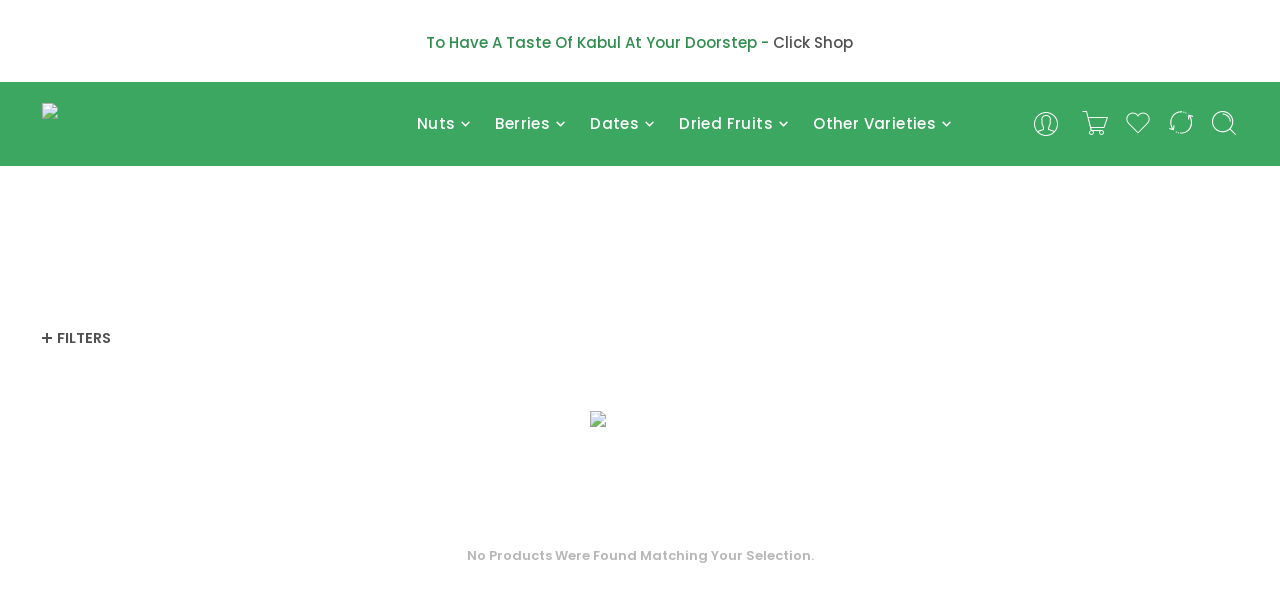

--- FILE ---
content_type: text/html; charset=UTF-8
request_url: https://kabulimewa.com/product-category/seeds/flax/
body_size: 41677
content:
<!DOCTYPE html>
<html lang="en-US">
<head>
<meta charset="UTF-8" />
<meta http-equiv="X-UA-Compatible" content="IE=Edge" />
<meta name="viewport" content="width=device-width, initial-scale=1.0, maximum-scale=1.0, user-scalable=0" />
<link rel="profile" href="http://gmpg.org/xfn/11" />
<link rel="pingback" href="https://kabulimewa.com/xmlrpc.php" />
<link rel="icon" href="https://kabulimewa.com/wp-content/uploads/2023/04/favicon-1-150x122-1-100x100.jpg" sizes="32x32" />
<link rel="icon" href="https://kabulimewa.com/wp-content/uploads/2023/04/favicon-1-150x122-1.jpg" sizes="192x192" />
<link rel="apple-touch-icon" href="https://kabulimewa.com/wp-content/uploads/2023/04/favicon-1-150x122-1.jpg" />
<meta name="msapplication-TileImage" content="https://kabulimewa.com/wp-content/uploads/2023/04/favicon-1-150x122-1.jpg" />
<link rel="shortcut icon" href="https://kabulimewa.com/wp-content/uploads/2023/04/favicon-1.jpg" />
<meta name='robots' content='index, follow, max-image-preview:large, max-snippet:-1, max-video-preview:-1' />
	<style>img:is([sizes="auto" i], [sizes^="auto," i]) { contain-intrinsic-size: 3000px 1500px }</style>
	
	<!-- This site is optimized with the Yoast SEO plugin v25.0 - https://yoast.com/wordpress/plugins/seo/ -->
	<title>Flax Archives - Kabuli Mewa: Buy Online Kabuli Dry Fruits, Berries &amp; Dates In India</title>
	<link rel="canonical" href="https://kabulimewa.com/product-category/seeds/flax/" />
	<meta property="og:locale" content="en_US" />
	<meta property="og:type" content="article" />
	<meta property="og:title" content="Flax Archives - Kabuli Mewa: Buy Online Kabuli Dry Fruits, Berries &amp; Dates In India" />
	<meta property="og:url" content="https://kabulimewa.com/product-category/seeds/flax/" />
	<meta property="og:site_name" content="Kabuli Mewa: Buy Online Kabuli Dry Fruits, Berries &amp; Dates In India" />
	<meta name="twitter:card" content="summary_large_image" />
	<script type="application/ld+json" class="yoast-schema-graph">{"@context":"https://schema.org","@graph":[{"@type":"CollectionPage","@id":"https://kabulimewa.com/product-category/seeds/flax/","url":"https://kabulimewa.com/product-category/seeds/flax/","name":"Flax Archives - Kabuli Mewa: Buy Online Kabuli Dry Fruits, Berries &amp; Dates In India","isPartOf":{"@id":"https://kabulimewa.com/#website"},"breadcrumb":{"@id":"https://kabulimewa.com/product-category/seeds/flax/#breadcrumb"},"inLanguage":"en-US"},{"@type":"BreadcrumbList","@id":"https://kabulimewa.com/product-category/seeds/flax/#breadcrumb","itemListElement":[{"@type":"ListItem","position":1,"name":"Home","item":"https://kabulimewa.com/"},{"@type":"ListItem","position":2,"name":"Seeds","item":"https://kabulimewa.com/product-category/seeds/"},{"@type":"ListItem","position":3,"name":"Flax"}]},{"@type":"WebSite","@id":"https://kabulimewa.com/#website","url":"https://kabulimewa.com/","name":"Kabuli Mewa: Buy Online Kabuli Dry Fruits, Berries &amp; Dates In India","description":"Kabuli Mewa offers Kabul, Afghanistan dry fruits, nuts, seeds, berries &amp; mix dry fruits online in India at your step. We make your day special, Just shop with us.","potentialAction":[{"@type":"SearchAction","target":{"@type":"EntryPoint","urlTemplate":"https://kabulimewa.com/?s={search_term_string}"},"query-input":{"@type":"PropertyValueSpecification","valueRequired":true,"valueName":"search_term_string"}}],"inLanguage":"en-US"}]}</script>
	<!-- / Yoast SEO plugin. -->


<link rel='dns-prefetch' href='//fonts.googleapis.com' />
<link rel="preload" href="//kabulimewa.com/wp-content/themes/elessi-theme/assets/minify-font-icons/font-nasa-icons/nasa-font.woff" as="font" type="font/woff" crossorigin /><link rel="preload" href="//kabulimewa.com/wp-content/themes/elessi-theme/assets/minify-font-icons/font-pe-icon-7-stroke/Pe-icon-7-stroke.woff" as="font" type="font/woff" crossorigin /><link rel="preload" href="//kabulimewa.com/wp-content/themes/elessi-theme/assets/minify-font-icons/font-awesome-4.7.0/fontawesome-webfont.woff2" as="font" type="font/woff2" crossorigin /><link rel="preload" href="//kabulimewa.com/wp-content/themes/elessi-theme/assets/minify-font-icons/font-awesome-4.7.0/fontawesome-webfont.woff" as="font" type="font/woff" crossorigin /><script type="text/javascript">
/* <![CDATA[ */
window._wpemojiSettings = {"baseUrl":"https:\/\/s.w.org\/images\/core\/emoji\/16.0.1\/72x72\/","ext":".png","svgUrl":"https:\/\/s.w.org\/images\/core\/emoji\/16.0.1\/svg\/","svgExt":".svg","source":{"concatemoji":"https:\/\/kabulimewa.com\/wp-includes\/js\/wp-emoji-release.min.js?ver=6.8.3"}};
/*! This file is auto-generated */
!function(s,n){var o,i,e;function c(e){try{var t={supportTests:e,timestamp:(new Date).valueOf()};sessionStorage.setItem(o,JSON.stringify(t))}catch(e){}}function p(e,t,n){e.clearRect(0,0,e.canvas.width,e.canvas.height),e.fillText(t,0,0);var t=new Uint32Array(e.getImageData(0,0,e.canvas.width,e.canvas.height).data),a=(e.clearRect(0,0,e.canvas.width,e.canvas.height),e.fillText(n,0,0),new Uint32Array(e.getImageData(0,0,e.canvas.width,e.canvas.height).data));return t.every(function(e,t){return e===a[t]})}function u(e,t){e.clearRect(0,0,e.canvas.width,e.canvas.height),e.fillText(t,0,0);for(var n=e.getImageData(16,16,1,1),a=0;a<n.data.length;a++)if(0!==n.data[a])return!1;return!0}function f(e,t,n,a){switch(t){case"flag":return n(e,"\ud83c\udff3\ufe0f\u200d\u26a7\ufe0f","\ud83c\udff3\ufe0f\u200b\u26a7\ufe0f")?!1:!n(e,"\ud83c\udde8\ud83c\uddf6","\ud83c\udde8\u200b\ud83c\uddf6")&&!n(e,"\ud83c\udff4\udb40\udc67\udb40\udc62\udb40\udc65\udb40\udc6e\udb40\udc67\udb40\udc7f","\ud83c\udff4\u200b\udb40\udc67\u200b\udb40\udc62\u200b\udb40\udc65\u200b\udb40\udc6e\u200b\udb40\udc67\u200b\udb40\udc7f");case"emoji":return!a(e,"\ud83e\udedf")}return!1}function g(e,t,n,a){var r="undefined"!=typeof WorkerGlobalScope&&self instanceof WorkerGlobalScope?new OffscreenCanvas(300,150):s.createElement("canvas"),o=r.getContext("2d",{willReadFrequently:!0}),i=(o.textBaseline="top",o.font="600 32px Arial",{});return e.forEach(function(e){i[e]=t(o,e,n,a)}),i}function t(e){var t=s.createElement("script");t.src=e,t.defer=!0,s.head.appendChild(t)}"undefined"!=typeof Promise&&(o="wpEmojiSettingsSupports",i=["flag","emoji"],n.supports={everything:!0,everythingExceptFlag:!0},e=new Promise(function(e){s.addEventListener("DOMContentLoaded",e,{once:!0})}),new Promise(function(t){var n=function(){try{var e=JSON.parse(sessionStorage.getItem(o));if("object"==typeof e&&"number"==typeof e.timestamp&&(new Date).valueOf()<e.timestamp+604800&&"object"==typeof e.supportTests)return e.supportTests}catch(e){}return null}();if(!n){if("undefined"!=typeof Worker&&"undefined"!=typeof OffscreenCanvas&&"undefined"!=typeof URL&&URL.createObjectURL&&"undefined"!=typeof Blob)try{var e="postMessage("+g.toString()+"("+[JSON.stringify(i),f.toString(),p.toString(),u.toString()].join(",")+"));",a=new Blob([e],{type:"text/javascript"}),r=new Worker(URL.createObjectURL(a),{name:"wpTestEmojiSupports"});return void(r.onmessage=function(e){c(n=e.data),r.terminate(),t(n)})}catch(e){}c(n=g(i,f,p,u))}t(n)}).then(function(e){for(var t in e)n.supports[t]=e[t],n.supports.everything=n.supports.everything&&n.supports[t],"flag"!==t&&(n.supports.everythingExceptFlag=n.supports.everythingExceptFlag&&n.supports[t]);n.supports.everythingExceptFlag=n.supports.everythingExceptFlag&&!n.supports.flag,n.DOMReady=!1,n.readyCallback=function(){n.DOMReady=!0}}).then(function(){return e}).then(function(){var e;n.supports.everything||(n.readyCallback(),(e=n.source||{}).concatemoji?t(e.concatemoji):e.wpemoji&&e.twemoji&&(t(e.twemoji),t(e.wpemoji)))}))}((window,document),window._wpemojiSettings);
/* ]]> */
</script>
<link rel='stylesheet' id='berocket_mm_quantity_style-css' href='https://kabulimewa.com/wp-content/plugins/minmax-quantity-for-woocommerce/css/shop.css?ver=1.3.8' type='text/css' media='all' />
<link rel='stylesheet' id='sbi_styles-css' href='https://kabulimewa.com/wp-content/plugins/instagram-feed/css/sbi-styles.min.css?ver=6.9.0' type='text/css' media='all' />
<link rel='stylesheet' id='hfe-widgets-style-css' href='https://kabulimewa.com/wp-content/plugins/header-footer-elementor/inc/widgets-css/frontend.css?ver=2.3.0' type='text/css' media='all' />
<style id='wp-emoji-styles-inline-css' type='text/css'>

	img.wp-smiley, img.emoji {
		display: inline !important;
		border: none !important;
		box-shadow: none !important;
		height: 1em !important;
		width: 1em !important;
		margin: 0 0.07em !important;
		vertical-align: -0.1em !important;
		background: none !important;
		padding: 0 !important;
	}
</style>
<link rel='stylesheet' id='wp-block-library-css' href='https://kabulimewa.com/wp-includes/css/dist/block-library/style.min.css?ver=6.8.3' type='text/css' media='all' />
<style id='classic-theme-styles-inline-css' type='text/css'>
/*! This file is auto-generated */
.wp-block-button__link{color:#fff;background-color:#32373c;border-radius:9999px;box-shadow:none;text-decoration:none;padding:calc(.667em + 2px) calc(1.333em + 2px);font-size:1.125em}.wp-block-file__button{background:#32373c;color:#fff;text-decoration:none}
</style>
<style id='joinchat-button-style-inline-css' type='text/css'>
.wp-block-joinchat-button{border:none!important;text-align:center}.wp-block-joinchat-button figure{display:table;margin:0 auto;padding:0}.wp-block-joinchat-button figcaption{font:normal normal 400 .6em/2em var(--wp--preset--font-family--system-font,sans-serif);margin:0;padding:0}.wp-block-joinchat-button .joinchat-button__qr{background-color:#fff;border:6px solid #25d366;border-radius:30px;box-sizing:content-box;display:block;height:200px;margin:auto;overflow:hidden;padding:10px;width:200px}.wp-block-joinchat-button .joinchat-button__qr canvas,.wp-block-joinchat-button .joinchat-button__qr img{display:block;margin:auto}.wp-block-joinchat-button .joinchat-button__link{align-items:center;background-color:#25d366;border:6px solid #25d366;border-radius:30px;display:inline-flex;flex-flow:row nowrap;justify-content:center;line-height:1.25em;margin:0 auto;text-decoration:none}.wp-block-joinchat-button .joinchat-button__link:before{background:transparent var(--joinchat-ico) no-repeat center;background-size:100%;content:"";display:block;height:1.5em;margin:-.75em .75em -.75em 0;width:1.5em}.wp-block-joinchat-button figure+.joinchat-button__link{margin-top:10px}@media (orientation:landscape)and (min-height:481px),(orientation:portrait)and (min-width:481px){.wp-block-joinchat-button.joinchat-button--qr-only figure+.joinchat-button__link{display:none}}@media (max-width:480px),(orientation:landscape)and (max-height:480px){.wp-block-joinchat-button figure{display:none}}

</style>
<style id='global-styles-inline-css' type='text/css'>
:root{--wp--preset--aspect-ratio--square: 1;--wp--preset--aspect-ratio--4-3: 4/3;--wp--preset--aspect-ratio--3-4: 3/4;--wp--preset--aspect-ratio--3-2: 3/2;--wp--preset--aspect-ratio--2-3: 2/3;--wp--preset--aspect-ratio--16-9: 16/9;--wp--preset--aspect-ratio--9-16: 9/16;--wp--preset--color--black: #000000;--wp--preset--color--cyan-bluish-gray: #abb8c3;--wp--preset--color--white: #ffffff;--wp--preset--color--pale-pink: #f78da7;--wp--preset--color--vivid-red: #cf2e2e;--wp--preset--color--luminous-vivid-orange: #ff6900;--wp--preset--color--luminous-vivid-amber: #fcb900;--wp--preset--color--light-green-cyan: #7bdcb5;--wp--preset--color--vivid-green-cyan: #00d084;--wp--preset--color--pale-cyan-blue: #8ed1fc;--wp--preset--color--vivid-cyan-blue: #0693e3;--wp--preset--color--vivid-purple: #9b51e0;--wp--preset--gradient--vivid-cyan-blue-to-vivid-purple: linear-gradient(135deg,rgba(6,147,227,1) 0%,rgb(155,81,224) 100%);--wp--preset--gradient--light-green-cyan-to-vivid-green-cyan: linear-gradient(135deg,rgb(122,220,180) 0%,rgb(0,208,130) 100%);--wp--preset--gradient--luminous-vivid-amber-to-luminous-vivid-orange: linear-gradient(135deg,rgba(252,185,0,1) 0%,rgba(255,105,0,1) 100%);--wp--preset--gradient--luminous-vivid-orange-to-vivid-red: linear-gradient(135deg,rgba(255,105,0,1) 0%,rgb(207,46,46) 100%);--wp--preset--gradient--very-light-gray-to-cyan-bluish-gray: linear-gradient(135deg,rgb(238,238,238) 0%,rgb(169,184,195) 100%);--wp--preset--gradient--cool-to-warm-spectrum: linear-gradient(135deg,rgb(74,234,220) 0%,rgb(151,120,209) 20%,rgb(207,42,186) 40%,rgb(238,44,130) 60%,rgb(251,105,98) 80%,rgb(254,248,76) 100%);--wp--preset--gradient--blush-light-purple: linear-gradient(135deg,rgb(255,206,236) 0%,rgb(152,150,240) 100%);--wp--preset--gradient--blush-bordeaux: linear-gradient(135deg,rgb(254,205,165) 0%,rgb(254,45,45) 50%,rgb(107,0,62) 100%);--wp--preset--gradient--luminous-dusk: linear-gradient(135deg,rgb(255,203,112) 0%,rgb(199,81,192) 50%,rgb(65,88,208) 100%);--wp--preset--gradient--pale-ocean: linear-gradient(135deg,rgb(255,245,203) 0%,rgb(182,227,212) 50%,rgb(51,167,181) 100%);--wp--preset--gradient--electric-grass: linear-gradient(135deg,rgb(202,248,128) 0%,rgb(113,206,126) 100%);--wp--preset--gradient--midnight: linear-gradient(135deg,rgb(2,3,129) 0%,rgb(40,116,252) 100%);--wp--preset--font-size--small: 13px;--wp--preset--font-size--medium: 20px;--wp--preset--font-size--large: 36px;--wp--preset--font-size--x-large: 42px;--wp--preset--spacing--20: 0.44rem;--wp--preset--spacing--30: 0.67rem;--wp--preset--spacing--40: 1rem;--wp--preset--spacing--50: 1.5rem;--wp--preset--spacing--60: 2.25rem;--wp--preset--spacing--70: 3.38rem;--wp--preset--spacing--80: 5.06rem;--wp--preset--shadow--natural: 6px 6px 9px rgba(0, 0, 0, 0.2);--wp--preset--shadow--deep: 12px 12px 50px rgba(0, 0, 0, 0.4);--wp--preset--shadow--sharp: 6px 6px 0px rgba(0, 0, 0, 0.2);--wp--preset--shadow--outlined: 6px 6px 0px -3px rgba(255, 255, 255, 1), 6px 6px rgba(0, 0, 0, 1);--wp--preset--shadow--crisp: 6px 6px 0px rgba(0, 0, 0, 1);}:where(.is-layout-flex){gap: 0.5em;}:where(.is-layout-grid){gap: 0.5em;}body .is-layout-flex{display: flex;}.is-layout-flex{flex-wrap: wrap;align-items: center;}.is-layout-flex > :is(*, div){margin: 0;}body .is-layout-grid{display: grid;}.is-layout-grid > :is(*, div){margin: 0;}:where(.wp-block-columns.is-layout-flex){gap: 2em;}:where(.wp-block-columns.is-layout-grid){gap: 2em;}:where(.wp-block-post-template.is-layout-flex){gap: 1.25em;}:where(.wp-block-post-template.is-layout-grid){gap: 1.25em;}.has-black-color{color: var(--wp--preset--color--black) !important;}.has-cyan-bluish-gray-color{color: var(--wp--preset--color--cyan-bluish-gray) !important;}.has-white-color{color: var(--wp--preset--color--white) !important;}.has-pale-pink-color{color: var(--wp--preset--color--pale-pink) !important;}.has-vivid-red-color{color: var(--wp--preset--color--vivid-red) !important;}.has-luminous-vivid-orange-color{color: var(--wp--preset--color--luminous-vivid-orange) !important;}.has-luminous-vivid-amber-color{color: var(--wp--preset--color--luminous-vivid-amber) !important;}.has-light-green-cyan-color{color: var(--wp--preset--color--light-green-cyan) !important;}.has-vivid-green-cyan-color{color: var(--wp--preset--color--vivid-green-cyan) !important;}.has-pale-cyan-blue-color{color: var(--wp--preset--color--pale-cyan-blue) !important;}.has-vivid-cyan-blue-color{color: var(--wp--preset--color--vivid-cyan-blue) !important;}.has-vivid-purple-color{color: var(--wp--preset--color--vivid-purple) !important;}.has-black-background-color{background-color: var(--wp--preset--color--black) !important;}.has-cyan-bluish-gray-background-color{background-color: var(--wp--preset--color--cyan-bluish-gray) !important;}.has-white-background-color{background-color: var(--wp--preset--color--white) !important;}.has-pale-pink-background-color{background-color: var(--wp--preset--color--pale-pink) !important;}.has-vivid-red-background-color{background-color: var(--wp--preset--color--vivid-red) !important;}.has-luminous-vivid-orange-background-color{background-color: var(--wp--preset--color--luminous-vivid-orange) !important;}.has-luminous-vivid-amber-background-color{background-color: var(--wp--preset--color--luminous-vivid-amber) !important;}.has-light-green-cyan-background-color{background-color: var(--wp--preset--color--light-green-cyan) !important;}.has-vivid-green-cyan-background-color{background-color: var(--wp--preset--color--vivid-green-cyan) !important;}.has-pale-cyan-blue-background-color{background-color: var(--wp--preset--color--pale-cyan-blue) !important;}.has-vivid-cyan-blue-background-color{background-color: var(--wp--preset--color--vivid-cyan-blue) !important;}.has-vivid-purple-background-color{background-color: var(--wp--preset--color--vivid-purple) !important;}.has-black-border-color{border-color: var(--wp--preset--color--black) !important;}.has-cyan-bluish-gray-border-color{border-color: var(--wp--preset--color--cyan-bluish-gray) !important;}.has-white-border-color{border-color: var(--wp--preset--color--white) !important;}.has-pale-pink-border-color{border-color: var(--wp--preset--color--pale-pink) !important;}.has-vivid-red-border-color{border-color: var(--wp--preset--color--vivid-red) !important;}.has-luminous-vivid-orange-border-color{border-color: var(--wp--preset--color--luminous-vivid-orange) !important;}.has-luminous-vivid-amber-border-color{border-color: var(--wp--preset--color--luminous-vivid-amber) !important;}.has-light-green-cyan-border-color{border-color: var(--wp--preset--color--light-green-cyan) !important;}.has-vivid-green-cyan-border-color{border-color: var(--wp--preset--color--vivid-green-cyan) !important;}.has-pale-cyan-blue-border-color{border-color: var(--wp--preset--color--pale-cyan-blue) !important;}.has-vivid-cyan-blue-border-color{border-color: var(--wp--preset--color--vivid-cyan-blue) !important;}.has-vivid-purple-border-color{border-color: var(--wp--preset--color--vivid-purple) !important;}.has-vivid-cyan-blue-to-vivid-purple-gradient-background{background: var(--wp--preset--gradient--vivid-cyan-blue-to-vivid-purple) !important;}.has-light-green-cyan-to-vivid-green-cyan-gradient-background{background: var(--wp--preset--gradient--light-green-cyan-to-vivid-green-cyan) !important;}.has-luminous-vivid-amber-to-luminous-vivid-orange-gradient-background{background: var(--wp--preset--gradient--luminous-vivid-amber-to-luminous-vivid-orange) !important;}.has-luminous-vivid-orange-to-vivid-red-gradient-background{background: var(--wp--preset--gradient--luminous-vivid-orange-to-vivid-red) !important;}.has-very-light-gray-to-cyan-bluish-gray-gradient-background{background: var(--wp--preset--gradient--very-light-gray-to-cyan-bluish-gray) !important;}.has-cool-to-warm-spectrum-gradient-background{background: var(--wp--preset--gradient--cool-to-warm-spectrum) !important;}.has-blush-light-purple-gradient-background{background: var(--wp--preset--gradient--blush-light-purple) !important;}.has-blush-bordeaux-gradient-background{background: var(--wp--preset--gradient--blush-bordeaux) !important;}.has-luminous-dusk-gradient-background{background: var(--wp--preset--gradient--luminous-dusk) !important;}.has-pale-ocean-gradient-background{background: var(--wp--preset--gradient--pale-ocean) !important;}.has-electric-grass-gradient-background{background: var(--wp--preset--gradient--electric-grass) !important;}.has-midnight-gradient-background{background: var(--wp--preset--gradient--midnight) !important;}.has-small-font-size{font-size: var(--wp--preset--font-size--small) !important;}.has-medium-font-size{font-size: var(--wp--preset--font-size--medium) !important;}.has-large-font-size{font-size: var(--wp--preset--font-size--large) !important;}.has-x-large-font-size{font-size: var(--wp--preset--font-size--x-large) !important;}
:where(.wp-block-post-template.is-layout-flex){gap: 1.25em;}:where(.wp-block-post-template.is-layout-grid){gap: 1.25em;}
:where(.wp-block-columns.is-layout-flex){gap: 2em;}:where(.wp-block-columns.is-layout-grid){gap: 2em;}
:root :where(.wp-block-pullquote){font-size: 1.5em;line-height: 1.6;}
</style>
<link rel='stylesheet' id='wdp-style-css' href='https://kabulimewa.com/wp-content/plugins/aco-woo-dynamic-pricing/assets/css/frontend.css?ver=4.5.10' type='text/css' media='all' />
<link rel='stylesheet' id='cancel-order-request-woocommerce-css' href='https://kabulimewa.com/wp-content/plugins/cancel-order-request-woocommerce/public/css/cancel-order-request-woocommerce-public.css?ver=1.3.4.1' type='text/css' media='all' />
<style id='cancel-order-request-woocommerce-inline-css' type='text/css'>

			.pi-options-button a, .pi-navigation-link a{
				background-color:#cccccc !important;
				color:#000000 !important;
			}
		
</style>
<link rel='stylesheet' id='cancel-order-request-woocommerce_magnific-css' href='https://kabulimewa.com/wp-content/plugins/cancel-order-request-woocommerce/public/css/magnific-popup.css?ver=1.3.4.1' type='text/css' media='all' />
<link rel='stylesheet' id='cancel-order-request-woocommerce-toast-css' href='https://kabulimewa.com/wp-content/plugins/cancel-order-request-woocommerce/public/css/jquery.toast.min.css?ver=1.3.4.1' type='text/css' media='all' />
<style id='woocommerce-inline-inline-css' type='text/css'>
.woocommerce form .form-row .required { visibility: visible; }
</style>
<link rel='stylesheet' id='hfe-style-css' href='https://kabulimewa.com/wp-content/plugins/header-footer-elementor/assets/css/header-footer-elementor.css?ver=2.3.0' type='text/css' media='all' />
<link rel='stylesheet' id='elementor-icons-css' href='https://kabulimewa.com/wp-content/plugins/elementor/assets/lib/eicons/css/elementor-icons.min.css?ver=5.36.0' type='text/css' media='all' />
<link rel='stylesheet' id='elementor-frontend-css' href='https://kabulimewa.com/wp-content/plugins/elementor/assets/css/frontend.min.css?ver=3.28.4' type='text/css' media='all' />
<link rel='stylesheet' id='elementor-post-12-css' href='https://kabulimewa.com/wp-content/uploads/elementor/css/post-12.css?ver=1695195190' type='text/css' media='all' />
<link rel='stylesheet' id='sbistyles-css' href='https://kabulimewa.com/wp-content/plugins/instagram-feed/css/sbi-styles.min.css?ver=6.9.0' type='text/css' media='all' />
<link rel='stylesheet' id='elementor-post-3700-css' href='https://kabulimewa.com/wp-content/uploads/elementor/css/post-3700.css?ver=1709809835' type='text/css' media='all' />
<link rel='stylesheet' id='brands-styles-css' href='https://kabulimewa.com/wp-content/plugins/woocommerce/assets/css/brands.css?ver=9.8.4' type='text/css' media='all' />
<link rel='stylesheet' id='elessi-fonts-icons-css' href='https://kabulimewa.com/wp-content/themes/elessi-theme/assets/minify-font-icons/fonts.min.css?ver=6.8.3' type='text/css' media='all' />
<link rel='stylesheet' id='elessi-font-awesome-5-free-css' href='https://kabulimewa.com/wp-content/themes/elessi-theme/assets/font-awesome-5.15.4/font-awesome.min.css?ver=6.8.3' type='text/css' media='all' />
<link rel='stylesheet' id='nasa-fonts-css' href='https://fonts.googleapis.com/css?family=Poppins%3A300%2C300italic%2C400%2C400italic%2C500%2C500italic%2C600%2C600italic%2C700%2C700italic%2C800%2C800italic%2C900%2C900italic&#038;subset=latin&#038;display=swap&#038;ver=6.8.3' type='text/css' media='all' />
<link rel='stylesheet' id='joinchat-css' href='https://kabulimewa.com/wp-content/plugins/creame-whatsapp-me/public/css/joinchat-btn.min.css?ver=5.2.4' type='text/css' media='all' />
<style id='joinchat-inline-css' type='text/css'>
.joinchat{--red:37;--green:211;--blue:102;--bw:100}
</style>
<link rel='stylesheet' id='hfe-elementor-icons-css' href='https://kabulimewa.com/wp-content/plugins/elementor/assets/lib/eicons/css/elementor-icons.min.css?ver=5.34.0' type='text/css' media='all' />
<link rel='stylesheet' id='hfe-icons-list-css' href='https://kabulimewa.com/wp-content/plugins/elementor/assets/css/widget-icon-list.min.css?ver=3.24.3' type='text/css' media='all' />
<link rel='stylesheet' id='hfe-social-icons-css' href='https://kabulimewa.com/wp-content/plugins/elementor/assets/css/widget-social-icons.min.css?ver=3.24.0' type='text/css' media='all' />
<link rel='stylesheet' id='hfe-social-share-icons-brands-css' href='https://kabulimewa.com/wp-content/plugins/elementor/assets/lib/font-awesome/css/brands.css?ver=5.15.3' type='text/css' media='all' />
<link rel='stylesheet' id='hfe-social-share-icons-fontawesome-css' href='https://kabulimewa.com/wp-content/plugins/elementor/assets/lib/font-awesome/css/fontawesome.css?ver=5.15.3' type='text/css' media='all' />
<link rel='stylesheet' id='hfe-nav-menu-icons-css' href='https://kabulimewa.com/wp-content/plugins/elementor/assets/lib/font-awesome/css/solid.css?ver=5.15.3' type='text/css' media='all' />
<link rel='stylesheet' id='elessi-style-css' href='https://kabulimewa.com/wp-content/themes/elessi-theme/style.css?ver=6.8.3' type='text/css' media='all' />
<link rel='stylesheet' id='elessi-child-style-css' href='https://kabulimewa.com/wp-content/themes/elessi-theme-child/style.css?ver=6.8.3' type='text/css' media='all' />
<link rel='stylesheet' id='elessi-style-elementor-css' href='https://kabulimewa.com/wp-content/themes/elessi-theme/style-elementor.css' type='text/css' media='all' />
<link rel='stylesheet' id='elessi-style-crazy-css' href='https://kabulimewa.com/wp-content/themes/elessi-theme/assets/css/style-crazy-load.css' type='text/css' media='all' />
<link rel='stylesheet' id='elessi-style-large-css' href='https://kabulimewa.com/wp-content/themes/elessi-theme/assets/css/style-large.css' type='text/css' media='all' />
<link rel='stylesheet' id='elessi-loop-product-css' href='https://kabulimewa.com/wp-content/themes/elessi-theme/assets/css/style-loop-product-modern-2.css' type='text/css' media='all' />
<link rel='stylesheet' id='elessi-style-products-list-css' href='https://kabulimewa.com/wp-content/themes/elessi-theme/assets/css/style-products-list.css' type='text/css' media='all' />
<link rel='stylesheet' id='elessi-style-archive-products-css' href='https://kabulimewa.com/wp-content/themes/elessi-theme/assets/css/style-archive-products.css' type='text/css' media='all' />
<link rel='stylesheet' id='elessi-style-font-weight-css' href='https://kabulimewa.com/wp-content/themes/elessi-theme/assets/css/style-font-weight-600.css' type='text/css' media='all' />
<link rel='stylesheet' id='nasa-sc-woo-css' href='https://kabulimewa.com/wp-content/plugins/nasa-core/assets/css/nasa-sc-woo.css' type='text/css' media='all' />
<link rel='stylesheet' id='nasa-sc-css' href='https://kabulimewa.com/wp-content/plugins/nasa-core/assets/css/nasa-sc.css' type='text/css' media='all' />
<link rel='stylesheet' id='elessi-style-dynamic-css' href='//kabulimewa.com/wp-content/uploads/nasa-dynamic/dynamic.css?ver=1683091259' type='text/css' media='all' />
<link rel='stylesheet' id='elementor-gf-local-jost-css' href='https://kabulimewa.com/wp-content/uploads/elementor/google-fonts/css/jost.css?ver=1746795129' type='text/css' media='all' />
<link rel='stylesheet' id='elementor-icons-shared-0-css' href='https://kabulimewa.com/wp-content/plugins/elementor/assets/lib/font-awesome/css/fontawesome.min.css?ver=5.15.3' type='text/css' media='all' />
<link rel='stylesheet' id='elementor-icons-fa-brands-css' href='https://kabulimewa.com/wp-content/plugins/elementor/assets/lib/font-awesome/css/brands.min.css?ver=5.15.3' type='text/css' media='all' />
<script type="text/template" id="tmpl-variation-template">
	<div class="woocommerce-variation-description">{{{ data.variation.variation_description }}}</div>
	<div class="woocommerce-variation-price">{{{ data.variation.price_html }}}</div>
	<div class="woocommerce-variation-availability">{{{ data.variation.availability_html }}}</div>
</script>
<script type="text/template" id="tmpl-unavailable-variation-template">
	<p role="alert">Sorry, this product is unavailable. Please choose a different combination.</p>
</script>
<script type="text/javascript" src="https://kabulimewa.com/wp-includes/js/jquery/jquery.min.js?ver=3.7.1" id="jquery-core-js"></script>
<script type="text/javascript" src="https://kabulimewa.com/wp-includes/js/jquery/jquery-migrate.min.js?ver=3.4.1" id="jquery-migrate-js"></script>
<script type="text/javascript" id="jquery-js-after">
/* <![CDATA[ */
!function($){"use strict";$(document).ready(function(){$(this).scrollTop()>100&&$(".hfe-scroll-to-top-wrap").removeClass("hfe-scroll-to-top-hide"),$(window).scroll(function(){$(this).scrollTop()<100?$(".hfe-scroll-to-top-wrap").fadeOut(300):$(".hfe-scroll-to-top-wrap").fadeIn(300)}),$(".hfe-scroll-to-top-wrap").on("click",function(){$("html, body").animate({scrollTop:0},300);return!1})})}(jQuery);
/* ]]> */
</script>
<script type="text/javascript" id="awd-script-js-extra">
/* <![CDATA[ */
var awdajaxobject = {"url":"https:\/\/kabulimewa.com\/wp-admin\/admin-ajax.php","nonce":"7e3f5cf908","priceGroup":"","dynamicPricing":"","variablePricing":"","thousandSeparator":",","decimalSeparator":"."};
/* ]]> */
</script>
<script type="text/javascript" src="https://kabulimewa.com/wp-content/plugins/aco-woo-dynamic-pricing/assets/js/frontend.js?ver=4.5.10" id="awd-script-js"></script>
<script type="text/javascript" src="https://kabulimewa.com/wp-content/plugins/cancel-order-request-woocommerce/public/js/jquery.magnific-popup.min.js?ver=1.3.4.1" id="cancel-order-request-woocommerce_magnific-js"></script>
<script type="text/javascript" src="https://kabulimewa.com/wp-content/plugins/cancel-order-request-woocommerce/public/js/jquery.toast.min.js?ver=1.3.4.1" id="cancel-order-request-woocommerce-toast-js"></script>
<script type="text/javascript" id="cancel-order-request-woocommerce-js-extra">
/* <![CDATA[ */
var pi_corw_settings = {"error_toast_bg":"#ff4747","success_toast_bg":"#51a564"};
/* ]]> */
</script>
<script type="text/javascript" src="https://kabulimewa.com/wp-content/plugins/cancel-order-request-woocommerce/public/js/cancel-order-request-woocommerce-public.js?ver=1.3.4.1" id="cancel-order-request-woocommerce-js"></script>
<script type="text/javascript" src="https://kabulimewa.com/wp-content/plugins/minmax-quantity-for-woocommerce/js/frontend.js?ver=6.8.3" id="berocket-front-cart-js-js"></script>
<script type="text/javascript" src="https://kabulimewa.com/wp-content/plugins/woocommerce/assets/js/jquery-blockui/jquery.blockUI.min.js?ver=2.7.0-wc.9.8.4" id="jquery-blockui-js" defer="defer" data-wp-strategy="defer"></script>
<script type="text/javascript" id="wc-add-to-cart-js-extra">
/* <![CDATA[ */
var wc_add_to_cart_params = {"ajax_url":"\/wp-admin\/admin-ajax.php","wc_ajax_url":"\/?wc-ajax=%%endpoint%%","i18n_view_cart":"View cart","cart_url":"https:\/\/kabulimewa.com\/shopping-cart\/","is_cart":"","cart_redirect_after_add":"no"};
/* ]]> */
</script>
<script type="text/javascript" src="https://kabulimewa.com/wp-content/plugins/woocommerce/assets/js/frontend/add-to-cart.min.js?ver=9.8.4" id="wc-add-to-cart-js" defer="defer" data-wp-strategy="defer"></script>
<script type="text/javascript" src="https://kabulimewa.com/wp-content/plugins/woocommerce/assets/js/js-cookie/js.cookie.min.js?ver=2.1.4-wc.9.8.4" id="js-cookie-js" defer="defer" data-wp-strategy="defer"></script>
<script type="text/javascript" id="woocommerce-js-extra">
/* <![CDATA[ */
var woocommerce_params = {"ajax_url":"\/wp-admin\/admin-ajax.php","wc_ajax_url":"\/?wc-ajax=%%endpoint%%","i18n_password_show":"Show password","i18n_password_hide":"Hide password"};
/* ]]> */
</script>
<script type="text/javascript" src="https://kabulimewa.com/wp-content/plugins/woocommerce/assets/js/frontend/woocommerce.min.js?ver=9.8.4" id="woocommerce-js" defer="defer" data-wp-strategy="defer"></script>
<script type="text/javascript" src="https://kabulimewa.com/wp-includes/js/underscore.min.js?ver=1.13.7" id="underscore-js"></script>
<script type="text/javascript" id="wp-util-js-extra">
/* <![CDATA[ */
var _wpUtilSettings = {"ajax":{"url":"\/wp-admin\/admin-ajax.php"}};
/* ]]> */
</script>
<script type="text/javascript" src="https://kabulimewa.com/wp-includes/js/wp-util.min.js?ver=6.8.3" id="wp-util-js"></script>
<script type="text/javascript" id="wc-add-to-cart-variation-js-extra">
/* <![CDATA[ */
var wc_add_to_cart_variation_params = {"wc_ajax_url":"\/?wc-ajax=%%endpoint%%","i18n_no_matching_variations_text":"Sorry, no products matched your selection. Please choose a different combination.","i18n_make_a_selection_text":"Please select some product options before adding this product to your cart.","i18n_unavailable_text":"Sorry, this product is unavailable. Please choose a different combination.","i18n_reset_alert_text":"Your selection has been reset. Please select some product options before adding this product to your cart."};
/* ]]> */
</script>
<script type="text/javascript" src="https://kabulimewa.com/wp-content/plugins/woocommerce/assets/js/frontend/add-to-cart-variation.min.js?ver=9.8.4" id="wc-add-to-cart-variation-js" defer="defer" data-wp-strategy="defer"></script>
<link rel="https://api.w.org/" href="https://kabulimewa.com/wp-json/" /><link rel="alternate" title="JSON" type="application/json" href="https://kabulimewa.com/wp-json/wp/v2/product_cat/208" /><link rel="EditURI" type="application/rsd+xml" title="RSD" href="https://kabulimewa.com/xmlrpc.php?rsd" />
<meta name="generator" content="WordPress 6.8.3" />
<meta name="generator" content="WooCommerce 9.8.4" />
<style></style>	<noscript><style>.woocommerce-product-gallery{ opacity: 1 !important; }</style></noscript>
	<meta name="generator" content="Elementor 3.28.4; features: additional_custom_breakpoints, e_local_google_fonts; settings: css_print_method-external, google_font-enabled, font_display-swap">
			<style>
				.e-con.e-parent:nth-of-type(n+4):not(.e-lazyloaded):not(.e-no-lazyload),
				.e-con.e-parent:nth-of-type(n+4):not(.e-lazyloaded):not(.e-no-lazyload) * {
					background-image: none !important;
				}
				@media screen and (max-height: 1024px) {
					.e-con.e-parent:nth-of-type(n+3):not(.e-lazyloaded):not(.e-no-lazyload),
					.e-con.e-parent:nth-of-type(n+3):not(.e-lazyloaded):not(.e-no-lazyload) * {
						background-image: none !important;
					}
				}
				@media screen and (max-height: 640px) {
					.e-con.e-parent:nth-of-type(n+2):not(.e-lazyloaded):not(.e-no-lazyload),
					.e-con.e-parent:nth-of-type(n+2):not(.e-lazyloaded):not(.e-no-lazyload) * {
						background-image: none !important;
					}
				}
			</style>
			<meta name="generator" content="Powered by WPBakery Page Builder - drag and drop page builder for WordPress."/>
<meta name="generator" content="Powered by Slider Revolution 6.6.11 - responsive, Mobile-Friendly Slider Plugin for WordPress with comfortable drag and drop interface." />
<link rel="icon" href="https://kabulimewa.com/wp-content/uploads/2023/04/favicon-1-150x122-1-100x100.jpg" sizes="32x32" />
<link rel="icon" href="https://kabulimewa.com/wp-content/uploads/2023/04/favicon-1-150x122-1.jpg" sizes="192x192" />
<link rel="apple-touch-icon" href="https://kabulimewa.com/wp-content/uploads/2023/04/favicon-1-150x122-1.jpg" />
<meta name="msapplication-TileImage" content="https://kabulimewa.com/wp-content/uploads/2023/04/favicon-1-150x122-1.jpg" />
<script>function setREVStartSize(e){
			//window.requestAnimationFrame(function() {
				window.RSIW = window.RSIW===undefined ? window.innerWidth : window.RSIW;
				window.RSIH = window.RSIH===undefined ? window.innerHeight : window.RSIH;
				try {
					var pw = document.getElementById(e.c).parentNode.offsetWidth,
						newh;
					pw = pw===0 || isNaN(pw) || (e.l=="fullwidth" || e.layout=="fullwidth") ? window.RSIW : pw;
					e.tabw = e.tabw===undefined ? 0 : parseInt(e.tabw);
					e.thumbw = e.thumbw===undefined ? 0 : parseInt(e.thumbw);
					e.tabh = e.tabh===undefined ? 0 : parseInt(e.tabh);
					e.thumbh = e.thumbh===undefined ? 0 : parseInt(e.thumbh);
					e.tabhide = e.tabhide===undefined ? 0 : parseInt(e.tabhide);
					e.thumbhide = e.thumbhide===undefined ? 0 : parseInt(e.thumbhide);
					e.mh = e.mh===undefined || e.mh=="" || e.mh==="auto" ? 0 : parseInt(e.mh,0);
					if(e.layout==="fullscreen" || e.l==="fullscreen")
						newh = Math.max(e.mh,window.RSIH);
					else{
						e.gw = Array.isArray(e.gw) ? e.gw : [e.gw];
						for (var i in e.rl) if (e.gw[i]===undefined || e.gw[i]===0) e.gw[i] = e.gw[i-1];
						e.gh = e.el===undefined || e.el==="" || (Array.isArray(e.el) && e.el.length==0)? e.gh : e.el;
						e.gh = Array.isArray(e.gh) ? e.gh : [e.gh];
						for (var i in e.rl) if (e.gh[i]===undefined || e.gh[i]===0) e.gh[i] = e.gh[i-1];
											
						var nl = new Array(e.rl.length),
							ix = 0,
							sl;
						e.tabw = e.tabhide>=pw ? 0 : e.tabw;
						e.thumbw = e.thumbhide>=pw ? 0 : e.thumbw;
						e.tabh = e.tabhide>=pw ? 0 : e.tabh;
						e.thumbh = e.thumbhide>=pw ? 0 : e.thumbh;
						for (var i in e.rl) nl[i] = e.rl[i]<window.RSIW ? 0 : e.rl[i];
						sl = nl[0];
						for (var i in nl) if (sl>nl[i] && nl[i]>0) { sl = nl[i]; ix=i;}
						var m = pw>(e.gw[ix]+e.tabw+e.thumbw) ? 1 : (pw-(e.tabw+e.thumbw)) / (e.gw[ix]);
						newh =  (e.gh[ix] * m) + (e.tabh + e.thumbh);
					}
					var el = document.getElementById(e.c);
					if (el!==null && el) el.style.height = newh+"px";
					el = document.getElementById(e.c+"_wrapper");
					if (el!==null && el) {
						el.style.height = newh+"px";
						el.style.display = "block";
					}
				} catch(e){
					console.log("Failure at Presize of Slider:" + e)
				}
			//});
		  };</script>
		<style type="text/css" id="wp-custom-css">
			#masthead {
    position: relative;
    background-color: #1a9744;
    padding: 15px 0;
}

.sticky-wrapper.fixed-already {
    padding: 15px 0px;
    background: #1a9744;
}

.nasa-topbar-wrap {
    position: relative;
    background: #fff;
}

.row {
    width: 100%;    
    max-width: 1600px;    
}

.nasa-megamenu>.nav-dropdown>ul {       
    padding-top: 20px;
}

.nav-dropdown > ul > .menu-item a {
    padding: 5px 0px !important;
    margin: 0;
}

.nasa-topbar-wrap {
    display: none;
}

/* Header style */

.nav-wrapper .root-item>a {
    color: #fff;
    font-size: 16px;
    letter-spacing: 0.4px;
    font-weight: 500 !important;
}


.nav-wrapper .root-item.current-menu-item>a {
    color: #dbe18e;
}

.nav-wrapper .root-item.current-menu-item>a:hover {
    color: #dbe18e;
}

.nav-wrapper .root-item>a:hover {
    color: #dbe18e !important;
}

.nav-wrapper .root-item.current-menu-item>a:after {
    width: 100%;
    visibility: visible;
    opacity: 1;
    border-color: #dbe18e;
}


.nav-wrapper .root-item a:hover:after {
    width: 100%;
    visibility: visible;
    opacity: 1;
    border-color: #dbe18e;
}

ul.header-icons i {
    color: #fff;
    opacity: 1;
}

ul.header-icons i:hover {
    color: #fff !important;
    opacity:1;
}

ul.header-icons i:hover:before {
    color: #fff !important;
}

span.nasa-cart-count.nasa-mini-number.cart-number {
    background: #dbe18e;
    color: #164a26;
    font-weight: 700;
    width: 20px;
    height: 20px;
    top: -9px;
    line-height: 19px;
}

.nav-wrapper .root-item>a i {
    color: #fff !important;
    opacity: 1 !important;
    font-weight: 700;
}

/* Shop Page */
.nasa-modern-2 .product-item.has-add {
    z-index: 2;
}

.product-img-wrap img {
    width: auto;
    height: 300px;
    object-fit: contain;
}

.product-img-wrap {
    border: 1px solid #ededed;
}

.nasa-modern-2 .product-item.has-add .add-to-cart-grid {
    visibility: visible !important;
    opacity: 1;
}


.nasa-modern-2 .product-item.has-add:after {
    bottom: -55px;
}

.product-item .nasa-product-content-select-wrap, .product-item.nasa-mobile-hover .nasa-product-content-select-wrap {
    opacity: 0;
    display:none;
    
}

a.product-img.nasa-no-effect .main-img img {
    border: 1px solid #f87a7926;
    width: auto;
    height: 300px;
    object-fit: contain;
}

.nasa-modern-2 .product-item.has-add .add-to-cart-grid {
    visibility: visible !important;
    opacity: 1 !important;
    bottom: -40px;
    border-radius: 2px;
    background: #27974a;
}

a.button.wp-element-button.product_type_variable.add_to_cart_button.add-to-cart-grid.btn-link.nasa-tip.nasa-variable-add-to-cart-in-grid {
    visibility: visible !important;
    opacity: 1 !important;
    bottom: -40px;
    border-radius: 2px;
    background: #27974a;
}


.filter-tabs .nasa-change-layout {
    display: none;
}

[class*="block-grid-"] > li.product-warp-item {
    padding-bottom: 57px;
}

/* top bar */


a#nasa-init-viewed {
    display: none;
}

.nasa-static-group-btn {
    position: fixed;
    right: 25px;
	bottom: 106px;
}

.post-ship-btn {
    display: block;
    position: fixed;
    bottom: 78px !important;
	right: 15px !important;
}

.joinchat__button {
    position: absolute;
    z-index: 2;
    bottom: -8px;
	right: -1px;}

.main-to-pbar {
    display: -webkit-box;
    width: 88%;
    margin: 0 auto;
}

.colom-left {
    width: 15%;
}

.colom-right {
    width: 15%;
}

.colom-center {
    width: 70%;
    text-align: center;
    justify-content: center;
    display: -webkit-flex;
    align-items: center;
}

.main-to-pbar .colom-center h1 {
    font-size: 15px;
    margin-bottom: 0;
    color: #0b7a2e;
    font-weight: 500 !important;
}

.selectron23 {
    width: 210px !important;
}

.selectron23-option img {
    max-width: 16% !important;
    margin-right: 7px ;
		top: 6px !important;
		position:relative;
}

.woocs-lds-ellipsis div {  
    top: 20px;
    width: 5px !important;
    height: 5px !important;
    border-radius: 50%;
    background: #fff !important;    
}

/* login-in-header */
.new-login {
    float: left;
    position: relative;
    right: 35px;
}

.new-login i {
    font-size: 30px;
    color: #fff;
}

li.first.nasa-icon-filter-cat {
    display: none;
}



.add-to-cart-grid {
    visibility: visible !important;
    opacity: 1 !important;
    background: #1a9744 !important;
    border-radius: 2px !important;
}

.button {
    background: #27974a !important;
    border-color: #27974a !important;
}

.cart_totals .order-total td {   
    color: #319750;
}


.main-img {
    display: block;
    width: auto;
    height: auto;
    background: #fff;
}

.page.page-id-3726 .product {
    margin-bottom: 30px;
}


.slick-list.draggable {
    height: 500px !important;
}

.nasa-product-details-page .product-gallery .main-images .slick-slide img {
    width: 100%;
    height: 500px;
    object-fit: contain;
}
ul.nasa-wrap-popup-nodes {
    display: none;
}

div#nasa-counter-viewing {
    display: none;
}
body {
    background: #fff;
}
.nasa-single-product-slide .product-thumbnails.nasa-single-product-thumbnails .nasa-wrap-item-thumb img, .nasa-single-product-slide .product-thumbnails.nasa-single-product-thumbnails .nasa-wrap-item-thumb:hover img {
    height: 86px;
    object-fit: contain;
    opacity: 1;
    padding: 5px;
}

.nasa-wrap-item-thumb.slick-slide {
    width: 64px !important;
    margin-right: 0;
    text-align: right;
    float: right;
}

.row.focus-info {
    padding: 40px 0px;
}

.nasa-attr-bg {
    border: 1px solid #222;
}


.product-info {
    padding-top: 50px;
}

.product-info p {
    color: #333;
    font-size: 16px;
}

.product-info bdi {
    font-size: 25px;
}

.product-info p.price.nasa-single-product-price {
    padding-top: 25px;
    margin-bottom: 0 !important;
    padding-bottom: 0;
}

.product-info span.woocs_price_code {
}

.safe-checkout.nasa-crazy-box {
    display: none;
}


.page-wrapper.my-account {
    padding: 60px 0px;
    width: 60%;
    margin: 0 auto;
}

nav.breadcrumb-row {
    color: #fff;
}

div#pofw_product_options {
    width: 100%;
}

span.pofw-price {
    display: none;
}

.options-list.nested {
    display: -webkit-flex;
    margin-top: 10px;
}

.options-list.nested.choice {
    margin-right: 54px;
}

.options-list.nested .choice {
    margin-right: 18px;
}

.field label span {
    font-size: 20px;
    color: #319750;
}


.pofw-product-options-wrapper .field .control .choice label span {
    font-size: 18px;
    color: #000;
}

.options-list.nested .choice input {
    cursor: pointer;
}

.woocommerce-info {
    background: red;
		width: fit-content;
    font-size: 13px;
    padding: 10px 20px;
    color: #fff;
    font-size: 13px;
    padding: 10px 10px;
    line-height: 20px;
    margin-bottom: 20px;
    font-weight: 600;
    text-transform: capitalize;
}

.address-cins a {
    align-items: normal !important;
    justify-content: normal;
    display: -webkit-flex;
}

.address-cins a i {
    margin-top: 7px;
}
.msg textarea {
    height: 100px;
}

.woocommerce-form-login-toggle .woocommerce-info {
    background: transparent;
    color: #fff;
    margin-bottom: 0;
    font-size: 16px;
    font-weight: 400;
    padding: 0;
}

#main-content .checkout-modern-wrap .woocommerce-form-login-toggle {
    background: #27974a;
    color:  #fff !important;
}

.woocommerce-form-login-toggle .woocommerce-info a {
    color: #e9ff37 !important;
}

#main-content .checkout-modern-wrap form.woocommerce-form-login .wrap-all {
    max-width: 95%;
    margin-left: auto;
    margin-right: auto;
}

div#nasa-ajax-store p.woocommerce-info {
    background: transparent;
    margin: 0 auto;
}

footer li.elementor-icon-list-item {
    list-style: none;
}

.nasa-static-sidebar .btn-mini-cart .woocommerce-mini-cart__buttons a.checkout {
    background-color: #1a9744 !important;
    color: #FFF !important;
}


.nasa-static-sidebar .btn-mini-cart .woocommerce-mini-cart__buttons a.checkout:hover {
    background-color: #0d7f34 !important;
}

.post-ship-btn {
    z-index: 999 !important;
}

ul.woocommerce-error {
    background: #ea0d0d !important;
}

ul.woocommerce-error li {
    color: #fff !important;
}

.woocommerce-notices-wrapper .woocommerce-error li:before {
    color: #fff !important;
}

a.compare.button {
    display: none;
}
a[data-coupon="discount"] {
    display: block !important;
}

.joinchat {
    bottom: 100px;
    right: 20px;
}

a#nasa-back-to-top {
    display: none !important;
}

@media only screen and (max-width: 1600px) {
.products.grid li.product-warp-item {
    margin-bottom: 40px;
    line-height: 1.4;
}
	
	.nav-wrapper .root-item>a {
    color: #fff;
    font-size: 15px !important;
    letter-spacing: 0.4px;
    font-weight: 500 !important;
}
	body .logo .header_logo {
    max-height: 50px;
}
	
}

@media only screen and (max-width: 1400px) {
.product-img-wrap img {
    
    height: 220px;
    
}
	a.product-img.nasa-no-effect .main-img img {    
    width: auto;
    height: 220px;   
}
	
	.row {
    width: 95%; 
}
[class*="block-grid-"] > li.product-warp-item {
    padding-bottom: 35px;
}

}
@media only screen and (max-width: 768px) {
a.product-img.nasa-no-effect .main-img img {
    border: 1px solid #f87a7926;
    width: auto;
    height: 190px;
    object-fit: contain;
}
	#mobile-navigation li a { 
    font-weight: 500 !important;
    color: #000 !important;
}
	span.add_to_cart_text {
    position: relative;
    top: 12px;
}
	
	.selectron23-option img{
		display:none;
	}
	.main-to-pbar .colom-center h1 {
    font-size: 14px;   
}
	.colom-center {
		width: 80%;
	}
	
	.colom-right {
    width: 20%;
		z-index: 9 !important;
    position: relative;
}
	.colom-left {
    width: 0px;
    display: none;
}
	#top-bar {
    display: none;
}
	.main-to-pbar {
    display: -webkit-box;
    width: 100%;
    margin: 0 auto;
    padding: 5px 0px;
}
	#masthead {
    position: relative;
    background-color: #1a9744;
    padding: 15px !important;
}

	.sticky-wrapper.fixed-already {
    padding: 0px;
    background: #1a9744;
}
	body .fixed-already .logo .header_logo {
    max-height: 30px;
}
	.mini-icon-mobile.left-icons a {
    color: #fff;
}
	h2 {
    font-size: 25px !important;
}
	.always-title span {
    font-size: 18px !important;
}
	.products.grid li.product-warp-item {
    margin-bottom: 10px;
    line-height: 1.4;
}
	
	.page-wrapper.my-account {
    padding: 20px 0px;
    width: 95%;
    margin: 0 auto;
}
	
.nasa-in-mobile .nasa-breadcrumb .breadcrumb-row {
    padding: 30px 0;
}
	.always-title .box-img.nasa-flex.jc {
    min-width: 100px;
    min-height: 100px;
}
	
	body .product-item .info .name {   
    font-weight: 500;
}
	
	.slick-list.draggable {
    height: auto !important;
}
	
	span.woocs_price_code {
    font-size: 13px;
}
	
	.product-info bdi {
    font-size: 18px;
}
	.nasa-product-details-page .product-gallery .main-images .slick-slide img {    
    height: 260px;    
}
	
	.product-info p.price.nasa-single-product-price {
    padding-top: 4px;
    margin-bottom: 0 !important;
    padding-bottom: 0;
}
	.checkout-modern-right-wrap {    
    width: 100%;
		background: #fff;
	}
	
	#main-content form .form-row input {   
    height: 40px;   
    font-size: 14px;
}
	.checkout-modern-wrap .checkout-group h3 {
    font-size: 16px;
}
	
	.cart_totals {
    border: 2px solid #ECECEC;
    padding: 20px;
}

.cart_totals h2 {
    font-size: 20px !important;
	letter-spacing: 0px !important;
	}
	
	body .product-item .info .price {
    font-size: 100%;
    margin-bottom: 7px;
    overflow: hidden !important;
    display: -webkit-box;
    -webkit-line-clamp: 1 !important;
    -webkit-box-orient: vertical;
}
	
joinchat__button {
    bottom: 78px;
    
}
	.nasa-static-group-btn {
    bottom: 200px;
}
	
	.post-ship-btn {
    bottom: 156px !important;
    right: 12px !important;
}
	
}






		</style>
		<noscript><style> .wpb_animate_when_almost_visible { opacity: 1; }</style></noscript>
<!-- Google Tag Manager -->
<script>(function(w,d,s,l,i){w[l]=w[l]||[];w[l].push({'gtm.start':
new Date().getTime(),event:'gtm.js'});var f=d.getElementsByTagName(s)[0],
j=d.createElement(s),dl=l!='dataLayer'?'&l='+l:'';j.async=true;j.src=
'https://www.googletagmanager.com/gtm.js?id='+i+dl;f.parentNode.insertBefore(j,f);
})(window,document,'script','dataLayer','GTM-M9J3FQC');</script>
<!-- End Google Tag Manager -->

<meta name="google-site-verification" content="j8elNLI5IE2MabcoqCfuPACAXv6zwazXnis2wOoWMcI" />
   
<meta name="google-site-verification" content="kJPjeWBg4tK5bihwoaf2-iL77HQzZnBNZwb8eRB29jU" />   
          
</head>

<!-- Google Tag Manager (noscript) -->
<noscript><iframe src="https://www.googletagmanager.com/ns.html?id=GTM-M9J3FQC"
height="0" width="0" style="display:none;visibility:hidden"></iframe></noscript>
<!-- End Google Tag Manager (noscript) -->

<body class="archive tax-product_cat term-flax term-208 wp-theme-elessi-theme wp-child-theme-elessi-theme-child theme-elessi-theme nasa-woo-actived nasa-core-actived woocommerce woocommerce-page woocommerce-no-js ehf-footer ehf-template-elessi-theme ehf-stylesheet-elessi-theme-child antialiased nasa-quickview-on nasa-focus-main-image nasa-crazy-load crazy-loading nasa-label-attr-single nasa-image-round wpb-js-composer js-comp-ver-6.10.0 vc_responsive elementor-default elementor-kit-12 currency-inr">

<!-- Start Wrapper Site -->
<div id="wrapper">

<!-- Start Header Site -->
<header id="header-content" class="site-header">
	<div class="main-to-pbar">
		<div class="colom-left">		
		</div>
		<div class="colom-center">
		<h1>To Have A Taste Of Kabul At Your Doorstep - <a hraf="https://kabulimewa.com/shop/">Click Shop</a></h1>
		</div>
		<div class="colom-right">		
			            <div data-woocs-sd='[]' data-woocs-ver='1.4.2.3' style="width: auto; max-width: 100%;" data-woocs-sd-currencies='[{&quot;value&quot;:&quot;INR&quot;,&quot;sign&quot;:&quot;&amp;#x20a8;&quot;,&quot;title&quot;:&quot;INR&quot;,&quot;text&quot;:&quot;&quot;,&quot;img&quot;:&quot;https:\/\/kabulimewa.com\/wp-content\/uploads\/2023\/04\/india-flag-icon-1.svg&quot;,&quot;title_attributes&quot;:{&quot;data-sign&quot;:&quot;&amp;#x20a8;&quot;,&quot;data-name&quot;:&quot;INR&quot;,&quot;data-desc&quot;:&quot;&quot;}},{&quot;value&quot;:&quot;USD&quot;,&quot;sign&quot;:&quot;&amp;#36;&quot;,&quot;title&quot;:&quot;USD&quot;,&quot;text&quot;:&quot;&quot;,&quot;img&quot;:&quot;https:\/\/kabulimewa.com\/wp-content\/uploads\/2023\/04\/united-states-flag-icon-1.svg&quot;,&quot;title_attributes&quot;:{&quot;data-sign&quot;:&quot;&amp;#36;&quot;,&quot;data-name&quot;:&quot;USD&quot;,&quot;data-desc&quot;:&quot;&quot;}}]'><div class="woocs-lds-ellipsis"><div></div><div></div><div></div><div></div></div></div>
            		</div>
	</div>

<div class="header-wrapper header-type-1 nasa-header-sticky">
    <div class="nasa-topbar-wrap">
    <div id="top-bar" class="top-bar">
                    <!-- Desktop | Responsive Top-bar -->
            <div class="row">
                <div class="large-12 columns">
                    <div class="left-text left rtl-right">
                        <span class="nasa-flex jc"><i class="pe7-icon pe-7s-news-paper"></i>&nbsp;Dashboard &nbsp;<i class="fa fa-angle-right"></i>&nbsp; Static Blocks &nbsp;<i class="fa fa-angle-right"></i>&nbsp; Topbar</span>                    </div>
                    <div class="right-text nasa-hide-for-mobile right rtl-left">
                        <div class="topbar-menu-container">
                            <ul class="nasa-menus-account"><li class="menu-item"><a class="nasa-login-register-ajax inline-block" data-enable="1" href="https://kabulimewa.com/my-account/" title="Login / Register"><i class="pe7-icon pe-7s-user"></i><span class="nasa-login-title">Login / Register</span></a></li></ul>                        </div>
                    </div>
                </div>
            </div>
            </div>
    
            <div class="nasa-hide-for-mobile">
            <a class="nasa-icon-toggle" href="javascript:void(0);" rel="nofollow">
                <i class="nasa-topbar-up pe-7s-angle-up"></i>
                <i class="nasa-topbar-down pe-7s-angle-down"></i>
            </a>
        </div>
    </div>
    
    <div class="sticky-wrapper">
        <div id="masthead" class="site-header">
                        
            <div class="row">
                <div class="large-12 columns header-container">
                    <div class="nasa-hide-for-mobile nasa-wrap-event-search">
                        <div class="nasa-relative nasa-header-flex nasa-elements-wrap nasa-wrap-width-main-menu jbw">
                            <!-- Logo -->
                            <div class="order-1 logo-wrapper">
                                <a class="logo nasa-logo-retina nasa-has-sticky-logo nasa-has-mobile-logo" href="https://kabulimewa.com/" title="Kabuli Mewa: Buy Online Kabuli Dry Fruits, Berries &amp; Dates In India - Kabuli Mewa offers Kabul, Afghanistan dry fruits, nuts, seeds, berries &amp; mix dry fruits online in India at your step. We make your day special, Just shop with us." rel="Home"><img src="//kabulimewa.com/wp-content/uploads/2023/04/logo-6.png" alt="Kabuli Mewa: Buy Online Kabuli Dry Fruits, Berries &amp; Dates In India" class="header_logo" srcset="//kabulimewa.com/wp-content/uploads/2023/04/logo-6.png 1x, //kabulimewa.com/wp-content/uploads/2023/04/logo-6.png 2x" /><img src="//kabulimewa.com/wp-content/uploads/2023/04/logo-6.png" alt="Kabuli Mewa: Buy Online Kabuli Dry Fruits, Berries &amp; Dates In India" class="header_logo logo_sticky" /><img src="//kabulimewa.com/wp-content/uploads/2023/04/logo-6.png" alt="Kabuli Mewa: Buy Online Kabuli Dry Fruits, Berries &amp; Dates In India" class="header_logo logo_mobile" /></a>                            </div>
                            
                            <!-- Group icon header -->
                            <div class="order-3 icons-wrapper">
								<div class="new-login">
									<a class="Login-btn2" data-enable="1" href="https://kabulimewa.com//my-account"><i class="pe7-icon pe-7s-user"></i></a>
								</div>
                                <div class="nasa-header-icons-wrap"><ul class="header-icons"><li class="first nasa-icon-filter-cat"><a class="filter-cat-icon nasa-flex nasa-hide-for-mobile" href="javascript:void(0);" title="Product Categories" rel="nofollow"><i class="nasa-icon pe-7s-keypad"></i></a><a class="filter-cat-icon-mobile inline-block" href="javascript:void(0);" title="Product Categories" rel="nofollow"><i class="nasa-icon pe-7s-keypad"></i></a></li><li class="nasa-icon-mini-cart"><a href="https://kabulimewa.com/shopping-cart/" class="cart-link mini-cart cart-inner nasa-flex jc" title="Cart" rel="nofollow"><span class="icon-wrap"><i class="nasa-icon cart-icon pe-7s-cart"></i><span class="nasa-cart-count nasa-mini-number cart-number hidden-tag nasa-product-empty">0</span></span><span class="icon-text hidden-tag">Cart</span></a></li><li class="nasa-icon-wishlist"><a class="wishlist-link nasa-wishlist-link nasa-flex" href="javascript:void(0);" title="Wishlist" rel="nofollow"><span class="icon-wrap"><i class="nasa-icon wishlist-icon icon-nasa-like"></i><span class="nasa-wishlist-count nasa-mini-number wishlist-number nasa-product-empty">0</span></span><span class="icon-text hidden-tag">Wishlist</span></a></li><li class="nasa-icon-compare"><a href="https://kabulimewa.com/" title="Compare" class="nasa-show-compare nasa-flex"><span class="icon-wrap"><i class="nasa-icon compare-icon icon-nasa-refresh"></i><span class="nasa-compare-count nasa-mini-number compare-number nasa-product-empty">0</span></span><span class="icon-text hidden-tag">Compare</span></a></li><li class="nasa-icon-search nasa-hide-for-mobile"><a class="search-icon desk-search nasa-flex" href="javascript:void(0);" data-open="0" title="Search" rel="nofollow"><i class="nasa-icon nasa-search icon-nasa-if-search"></i></a></li></ul></div>                            </div>
                            
                            <!-- Main menu -->
                            <div class="wide-nav fgr-2 order-2 fjct nasa-bg-wrap nasa-nav-style-1">
                                <div class="nasa-menus-wrapper nasa-menus-wrapper-reponsive nasa-loading" data-padding_x="35">
                                    <div class="nav-wrapper main-menu-warpper"><ul id="site-navigation" class="header-nav nasa-to-menu-mobile nasa-main-menu"><li class="menu-item menu-item-type-taxonomy menu-item-object-product_cat menu-item-has-children menu-parent-item default-menu root-item nasa_even"><a title="Nuts" href="https://kabulimewa.com/product-category/nuts/" class="nasa-title-menu"><i class="pe-7s-angle-down nasa-open-child"></i>Nuts<i class="fa fa-angle-right nasa-has-items-child"></i></a><div class="nav-dropdown"><ul class="sub-menu"><li class="menu-item menu-item-type-taxonomy menu-item-object-product_cat"><a title="Almonds" href="https://kabulimewa.com/product-category/nuts/almonds/" class="nasa-title-menu">Almonds</a></li>
<li class="menu-item menu-item-type-taxonomy menu-item-object-product_cat"><a title="Pine Nuts" href="https://kabulimewa.com/product-category/nuts/pine-nuts/" class="nasa-title-menu">Pine Nuts</a></li>
<li class="menu-item menu-item-type-taxonomy menu-item-object-product_cat"><a title="Pistachio" href="https://kabulimewa.com/product-category/nuts/pistachio/" class="nasa-title-menu">Pistachio</a></li>
<li class="menu-item menu-item-type-taxonomy menu-item-object-product_cat"><a title="Walnuts" href="https://kabulimewa.com/product-category/nuts/walnuts/" class="nasa-title-menu">Walnuts</a></li>
</ul></div></li>
<li class="menu-item menu-item-type-taxonomy menu-item-object-product_cat menu-item-has-children menu-parent-item default-menu root-item nasa_odd"><a title="Berries" href="https://kabulimewa.com/product-category/berries/" class="nasa-title-menu"><i class="pe-7s-angle-down nasa-open-child"></i>Berries<i class="fa fa-angle-right nasa-has-items-child"></i></a><div class="nav-dropdown"><ul class="sub-menu"><li class="menu-item menu-item-type-taxonomy menu-item-object-product_cat"><a title="Blueberries" href="https://kabulimewa.com/product-category/berries/blueberries/" class="nasa-title-menu">Blueberries</a></li>
<li class="menu-item menu-item-type-taxonomy menu-item-object-product_cat"><a title="Cranberries" href="https://kabulimewa.com/product-category/berries/cranberries/" class="nasa-title-menu">Cranberries</a></li>
</ul></div></li>
<li class="menu-item menu-item-type-taxonomy menu-item-object-product_cat menu-item-has-children menu-parent-item default-menu root-item nasa_even"><a title="Dates" href="https://kabulimewa.com/product-category/dates/" class="nasa-title-menu"><i class="pe-7s-angle-down nasa-open-child"></i>Dates<i class="fa fa-angle-right nasa-has-items-child"></i></a><div class="nav-dropdown"><ul class="sub-menu"><li class="menu-item menu-item-type-taxonomy menu-item-object-product_cat"><a title="Helmandi" href="https://kabulimewa.com/product-category/dates/helmandi/" class="nasa-title-menu">Helmandi</a></li>
<li class="menu-item menu-item-type-taxonomy menu-item-object-product_cat"><a title="Soft Dates" href="https://kabulimewa.com/product-category/dates/soft-dates/" class="nasa-title-menu">Soft Dates</a></li>
</ul></div></li>
<li class="menu-item menu-item-type-taxonomy menu-item-object-product_cat menu-item-has-children menu-parent-item default-menu root-item nasa_odd"><a title="Dried Fruits" href="https://kabulimewa.com/product-category/dried-fruits/" class="nasa-title-menu"><i class="pe-7s-angle-down nasa-open-child"></i>Dried Fruits<i class="fa fa-angle-right nasa-has-items-child"></i></a><div class="nav-dropdown"><ul class="sub-menu"><li class="menu-item menu-item-type-taxonomy menu-item-object-product_cat"><a title="Anjeer" href="https://kabulimewa.com/product-category/dried-fruits/anjeer/" class="nasa-title-menu">Anjeer</a></li>
<li class="menu-item menu-item-type-taxonomy menu-item-object-product_cat"><a title="Apricot" href="https://kabulimewa.com/product-category/dried-fruits/apricot/" class="nasa-title-menu">Apricot</a></li>
<li class="menu-item menu-item-type-taxonomy menu-item-object-product_cat"><a title="Kiwi" href="https://kabulimewa.com/product-category/dried-fruits/kiwi/" class="nasa-title-menu">Kiwi</a></li>
<li class="menu-item menu-item-type-taxonomy menu-item-object-product_cat"><a title="Mango" href="https://kabulimewa.com/product-category/dried-fruits/mango/" class="nasa-title-menu">Mango</a></li>
<li class="menu-item menu-item-type-taxonomy menu-item-object-product_cat"><a title="Raisins" href="https://kabulimewa.com/product-category/dried-fruits/raisins/" class="nasa-title-menu">Raisins</a></li>
</ul></div></li>
<li class="menu-item menu-item-type-taxonomy menu-item-object-product_cat menu-item-has-children menu-parent-item default-menu root-item nasa_even"><a title="Other Varieties" href="https://kabulimewa.com/product-category/other-varieties/" class="nasa-title-menu"><i class="pe-7s-angle-down nasa-open-child"></i>Other Varieties<i class="fa fa-angle-right nasa-has-items-child"></i></a><div class="nav-dropdown"><ul class="sub-menu"><li class="menu-item menu-item-type-taxonomy menu-item-object-product_cat"><a title="Elaichi" href="https://kabulimewa.com/product-category/other-varieties/elaichi/" class="nasa-title-menu">Elaichi</a></li>
<li class="menu-item menu-item-type-taxonomy menu-item-object-product_cat"><a title="Hing" href="https://kabulimewa.com/product-category/other-varieties/hing/" class="nasa-title-menu">Hing</a></li>
<li class="menu-item menu-item-type-taxonomy menu-item-object-product_cat"><a title="Saffron" href="https://kabulimewa.com/product-category/other-varieties/saffron/" class="nasa-title-menu">Saffron</a></li>
</ul></div></li>
</ul></div><!-- nav-wrapper -->                                </div>
                            </div>
                        </div>

                        <!-- Search form in header -->
                        <div class="nasa-header-search-wrap nasa-hide-for-mobile">
                            <div class="nasa-search-space nasa-search-icon"><div class="nasa-show-search-form nasa-over-hide nasa-rightToLeft nasa-modern-layout">
    <div class="search-wrapper nasa-ajax-search-form-container modern">
                    <form role="search" method="get" class="nasa-search nasa-ajax-search-form" action="https://kabulimewa.com/">
                <label for="nasa-input-1" class="hidden-tag">
                    Search here                </label>

                <input type="text" name="s" id="nasa-input-1" class="search-field search-input live-search-input" value="" placeholder="I&#039;m shopping for ..." data-suggestions="Sweater, Jacket, T-shirt ..." />
                
                
                <span class="nasa-icon-submit-page">
                    <button class="nasa-submit-search hidden-tag">
                        Search                    </button>
                </span>

                                    <input type="hidden" name="post_type" value="product" />
                            </form>
                
        <a href="javascript:void(0);" title="Close search" class="nasa-close-search nasa-stclose" rel="nofollow"></a>
    </div>

</div></div>                        </div>
                    </div>
                </div>
            </div>
            
                            <div class="nasa-top-cat-filter-wrap">
                    <div id="nasa-main-cat-filter"><ul class="nasa-top-cat-filter product-categories nasa-accordion"><li class="nasa-tax-item cat-item cat-item-194 cat-item-nuts root-item cat-parent nasa-tax-parent li_accordion"><a href="javascript:void(0);" class="accordion" rel="nofollow"></a><a href="https://kabulimewa.com/product-category/nuts/" title="Nuts" class="nasa-filter-item nasa-filter-by-tax nasa-filter-by-cat">Nuts</a><ul class='children'>
<li class="nasa-tax-item cat-item cat-item-195 cat-item-brazil-nuts"><a href="https://kabulimewa.com/product-category/nuts/brazil-nuts/" title="Brazil Nuts" class="nasa-filter-item nasa-filter-by-tax nasa-filter-by-cat">Brazil Nuts</a></li>
<li class="nasa-tax-item cat-item cat-item-196 cat-item-hazelnut"><a href="https://kabulimewa.com/product-category/nuts/hazelnut/" title="Hazelnut" class="nasa-filter-item nasa-filter-by-tax nasa-filter-by-cat">Hazelnut</a></li>
<li class="nasa-tax-item cat-item cat-item-197 cat-item-almonds"><a href="https://kabulimewa.com/product-category/nuts/almonds/" title="Almonds" class="nasa-filter-item nasa-filter-by-tax nasa-filter-by-cat">Almonds</a></li>
<li class="nasa-tax-item cat-item cat-item-243 cat-item-walnuts"><a href="https://kabulimewa.com/product-category/nuts/walnuts/" title="Walnuts" class="nasa-filter-item nasa-filter-by-tax nasa-filter-by-cat">Walnuts</a></li>
<li class="nasa-tax-item cat-item cat-item-198 cat-item-pecan-nuts"><a href="https://kabulimewa.com/product-category/nuts/pecan-nuts/" title="Pecan Nuts" class="nasa-filter-item nasa-filter-by-tax nasa-filter-by-cat">Pecan Nuts</a></li>
<li class="nasa-tax-item cat-item cat-item-199 cat-item-pine-nuts"><a href="https://kabulimewa.com/product-category/nuts/pine-nuts/" title="Pine Nuts" class="nasa-filter-item nasa-filter-by-tax nasa-filter-by-cat">Pine Nuts</a></li>
<li class="nasa-tax-item cat-item cat-item-200 cat-item-pistachio"><a href="https://kabulimewa.com/product-category/nuts/pistachio/" title="Pistachio" class="nasa-filter-item nasa-filter-by-tax nasa-filter-by-cat">Pistachio</a></li>
<li class="nasa-tax-item cat-item cat-item-248 cat-item-kaju"><a href="https://kabulimewa.com/product-category/nuts/kaju/" title="Kaju" class="nasa-filter-item nasa-filter-by-tax nasa-filter-by-cat">Kaju</a></li>
</ul>
</li>
<li class="nasa-tax-item cat-item cat-item-206 cat-item-seeds root-item cat-parent nasa-tax-parent li_accordion nasa-current-tax-parent current-cat-parent active"><a href="javascript:void(0);" class="accordion" rel="nofollow"></a><a href="https://kabulimewa.com/product-category/seeds/" title="Seeds" class="nasa-filter-item nasa-filter-by-tax nasa-filter-by-cat">Seeds</a><ul class='children'>
<li class="nasa-tax-item cat-item cat-item-207 cat-item-chia"><a href="https://kabulimewa.com/product-category/seeds/chia/" title="Chia" class="nasa-filter-item nasa-filter-by-tax nasa-filter-by-cat">Chia</a></li>
<li class="nasa-tax-item cat-item cat-item-208 cat-item-flax current-cat current-tax-item active"><a href="https://kabulimewa.com/product-category/seeds/flax/" title="Flax" class="nasa-filter-item nasa-filter-by-tax nasa-filter-by-cat nasa-active">Flax</a></li>
<li class="nasa-tax-item cat-item cat-item-209 cat-item-pumpkin"><a href="https://kabulimewa.com/product-category/seeds/pumpkin/" title="Pumpkin" class="nasa-filter-item nasa-filter-by-tax nasa-filter-by-cat">Pumpkin</a></li>
<li class="nasa-tax-item cat-item cat-item-210 cat-item-melon"><a href="https://kabulimewa.com/product-category/seeds/melon/" title="Melon" class="nasa-filter-item nasa-filter-by-tax nasa-filter-by-cat">Melon</a></li>
<li class="nasa-tax-item cat-item cat-item-211 cat-item-sunflower"><a href="https://kabulimewa.com/product-category/seeds/sunflower/" title="Sunflower" class="nasa-filter-item nasa-filter-by-tax nasa-filter-by-cat">Sunflower</a></li>
</ul>
</li>
<li class="nasa-tax-item cat-item cat-item-228 cat-item-mixes root-item cat-parent nasa-tax-parent li_accordion"><a href="javascript:void(0);" class="accordion" rel="nofollow"></a><a href="https://kabulimewa.com/product-category/mixes/" title="Mixes" class="nasa-filter-item nasa-filter-by-tax nasa-filter-by-cat">Mixes</a><ul class='children'>
<li class="nasa-tax-item cat-item cat-item-229 cat-item-berries-mix"><a href="https://kabulimewa.com/product-category/mixes/berries-mix/" title="Berries Mix" class="nasa-filter-item nasa-filter-by-tax nasa-filter-by-cat">Berries Mix</a></li>
<li class="nasa-tax-item cat-item cat-item-230 cat-item-champion-mix"><a href="https://kabulimewa.com/product-category/mixes/champion-mix/" title="Champion Mix" class="nasa-filter-item nasa-filter-by-tax nasa-filter-by-cat">Champion Mix</a></li>
<li class="nasa-tax-item cat-item cat-item-231 cat-item-fitness-mix"><a href="https://kabulimewa.com/product-category/mixes/fitness-mix/" title="Fitness Mix" class="nasa-filter-item nasa-filter-by-tax nasa-filter-by-cat">Fitness Mix</a></li>
<li class="nasa-tax-item cat-item cat-item-232 cat-item-healthy-mix"><a href="https://kabulimewa.com/product-category/mixes/healthy-mix/" title="Healthy Mix" class="nasa-filter-item nasa-filter-by-tax nasa-filter-by-cat">Healthy Mix</a></li>
<li class="nasa-tax-item cat-item cat-item-233 cat-item-nuts-and-berries-mix"><a href="https://kabulimewa.com/product-category/mixes/nuts-and-berries-mix/" title="Nuts and Berries Mix" class="nasa-filter-item nasa-filter-by-tax nasa-filter-by-cat">Nuts and Berries Mix</a></li>
<li class="nasa-tax-item cat-item cat-item-247 cat-item-mix-dry-fruits"><a href="https://kabulimewa.com/product-category/mixes/mix-dry-fruits/" title="Mix Dry Fruits" class="nasa-filter-item nasa-filter-by-tax nasa-filter-by-cat">Mix Dry Fruits</a></li>
<li class="nasa-tax-item cat-item cat-item-234 cat-item-roasted-party-mix"><a href="https://kabulimewa.com/product-category/mixes/roasted-party-mix/" title="Roasted Party Mix" class="nasa-filter-item nasa-filter-by-tax nasa-filter-by-cat">Roasted Party Mix</a></li>
</ul>
</li>
<li class="nasa-tax-item cat-item cat-item-257 cat-item-mulberry root-item"><a href="https://kabulimewa.com/product-category/mulberry/" title="Mulberry" class="nasa-filter-item nasa-filter-by-tax nasa-filter-by-cat">Mulberry</a></li>
<li class="nasa-tax-item cat-item cat-item-219 cat-item-dried-fruits root-item cat-parent nasa-tax-parent li_accordion"><a href="javascript:void(0);" class="accordion" rel="nofollow"></a><a href="https://kabulimewa.com/product-category/dried-fruits/" title="Dried Fruits" class="nasa-filter-item nasa-filter-by-tax nasa-filter-by-cat">Dried Fruits</a><ul class='children'>
<li class="nasa-tax-item cat-item cat-item-225 cat-item-pineapple"><a href="https://kabulimewa.com/product-category/dried-fruits/pineapple/" title="Pineapple" class="nasa-filter-item nasa-filter-by-tax nasa-filter-by-cat">Pineapple</a></li>
<li class="nasa-tax-item cat-item cat-item-226 cat-item-prunes"><a href="https://kabulimewa.com/product-category/dried-fruits/prunes/" title="Prunes" class="nasa-filter-item nasa-filter-by-tax nasa-filter-by-cat">Prunes</a></li>
<li class="nasa-tax-item cat-item cat-item-227 cat-item-raisins"><a href="https://kabulimewa.com/product-category/dried-fruits/raisins/" title="Raisins" class="nasa-filter-item nasa-filter-by-tax nasa-filter-by-cat">Raisins</a></li>
<li class="nasa-tax-item cat-item cat-item-220 cat-item-anjeer"><a href="https://kabulimewa.com/product-category/dried-fruits/anjeer/" title="Anjeer" class="nasa-filter-item nasa-filter-by-tax nasa-filter-by-cat">Anjeer</a></li>
<li class="nasa-tax-item cat-item cat-item-221 cat-item-apricot"><a href="https://kabulimewa.com/product-category/dried-fruits/apricot/" title="Apricot" class="nasa-filter-item nasa-filter-by-tax nasa-filter-by-cat">Apricot</a></li>
<li class="nasa-tax-item cat-item cat-item-222 cat-item-kiwi"><a href="https://kabulimewa.com/product-category/dried-fruits/kiwi/" title="Kiwi" class="nasa-filter-item nasa-filter-by-tax nasa-filter-by-cat">Kiwi</a></li>
<li class="nasa-tax-item cat-item cat-item-223 cat-item-mango"><a href="https://kabulimewa.com/product-category/dried-fruits/mango/" title="Mango" class="nasa-filter-item nasa-filter-by-tax nasa-filter-by-cat">Mango</a></li>
<li class="nasa-tax-item cat-item cat-item-224 cat-item-papaya"><a href="https://kabulimewa.com/product-category/dried-fruits/papaya/" title="Papaya" class="nasa-filter-item nasa-filter-by-tax nasa-filter-by-cat">Papaya</a></li>
</ul>
</li>
<li class="nasa-tax-item cat-item cat-item-201 cat-item-berries root-item cat-parent nasa-tax-parent li_accordion"><a href="javascript:void(0);" class="accordion" rel="nofollow"></a><a href="https://kabulimewa.com/product-category/berries/" title="Berries" class="nasa-filter-item nasa-filter-by-tax nasa-filter-by-cat">Berries</a><ul class='children'>
<li class="nasa-tax-item cat-item cat-item-204 cat-item-goji-berries"><a href="https://kabulimewa.com/product-category/berries/goji-berries/" title="Goji Berries" class="nasa-filter-item nasa-filter-by-tax nasa-filter-by-cat">Goji Berries</a></li>
<li class="nasa-tax-item cat-item cat-item-205 cat-item-mulberries"><a href="https://kabulimewa.com/product-category/berries/mulberries/" title="Mulberries" class="nasa-filter-item nasa-filter-by-tax nasa-filter-by-cat">Mulberries</a></li>
<li class="nasa-tax-item cat-item cat-item-246 cat-item-cheery"><a href="https://kabulimewa.com/product-category/berries/cheery/" title="Cheery" class="nasa-filter-item nasa-filter-by-tax nasa-filter-by-cat">Cheery</a></li>
<li class="nasa-tax-item cat-item cat-item-202 cat-item-blueberries"><a href="https://kabulimewa.com/product-category/berries/blueberries/" title="Blueberries" class="nasa-filter-item nasa-filter-by-tax nasa-filter-by-cat">Blueberries</a></li>
<li class="nasa-tax-item cat-item cat-item-203 cat-item-cranberries"><a href="https://kabulimewa.com/product-category/berries/cranberries/" title="Cranberries" class="nasa-filter-item nasa-filter-by-tax nasa-filter-by-cat">Cranberries</a></li>
</ul>
</li>
<li class="nasa-tax-item cat-item cat-item-212 cat-item-dates root-item cat-parent nasa-tax-parent li_accordion"><a href="javascript:void(0);" class="accordion" rel="nofollow"></a><a href="https://kabulimewa.com/product-category/dates/" title="Dates" class="nasa-filter-item nasa-filter-by-tax nasa-filter-by-cat">Dates</a><ul class='children'>
<li class="nasa-tax-item cat-item cat-item-215 cat-item-golden-barhi"><a href="https://kabulimewa.com/product-category/dates/golden-barhi/" title="Golden Barhi" class="nasa-filter-item nasa-filter-by-tax nasa-filter-by-cat">Golden Barhi</a></li>
<li class="nasa-tax-item cat-item cat-item-216 cat-item-king-medjoul"><a href="https://kabulimewa.com/product-category/dates/king-medjoul/" title="King Medjoul" class="nasa-filter-item nasa-filter-by-tax nasa-filter-by-cat">King Medjoul</a></li>
<li class="nasa-tax-item cat-item cat-item-217 cat-item-omani-dates-khajoor"><a href="https://kabulimewa.com/product-category/dates/omani-dates-khajoor/" title="Omani Dates Khajoor" class="nasa-filter-item nasa-filter-by-tax nasa-filter-by-cat">Omani Dates Khajoor</a></li>
<li class="nasa-tax-item cat-item cat-item-218 cat-item-queen-kalmi"><a href="https://kabulimewa.com/product-category/dates/queen-kalmi/" title="Queen Kalmi" class="nasa-filter-item nasa-filter-by-tax nasa-filter-by-cat">Queen Kalmi</a></li>
<li class="nasa-tax-item cat-item cat-item-244 cat-item-helmandi"><a href="https://kabulimewa.com/product-category/dates/helmandi/" title="Helmandi" class="nasa-filter-item nasa-filter-by-tax nasa-filter-by-cat">Helmandi</a></li>
<li class="nasa-tax-item cat-item cat-item-245 cat-item-soft-dates"><a href="https://kabulimewa.com/product-category/dates/soft-dates/" title="Soft Dates" class="nasa-filter-item nasa-filter-by-tax nasa-filter-by-cat">Soft Dates</a></li>
<li class="nasa-tax-item cat-item cat-item-213 cat-item-ajwa"><a href="https://kabulimewa.com/product-category/dates/ajwa/" title="Ajwa" class="nasa-filter-item nasa-filter-by-tax nasa-filter-by-cat">Ajwa</a></li>
<li class="nasa-tax-item cat-item cat-item-214 cat-item-arabian"><a href="https://kabulimewa.com/product-category/dates/arabian/" title="Arabian" class="nasa-filter-item nasa-filter-by-tax nasa-filter-by-cat">Arabian</a></li>
</ul>
</li>
<li class="nasa-tax-item cat-item cat-item-235 cat-item-other-varieties root-item cat-parent nasa-tax-parent li_accordion"><a href="javascript:void(0);" class="accordion" rel="nofollow"></a><a href="https://kabulimewa.com/product-category/other-varieties/" title="Other Varieties" class="nasa-filter-item nasa-filter-by-tax nasa-filter-by-cat">Other Varieties</a><ul class='children'>
<li class="nasa-tax-item cat-item cat-item-236 cat-item-elaichi"><a href="https://kabulimewa.com/product-category/other-varieties/elaichi/" title="Elaichi" class="nasa-filter-item nasa-filter-by-tax nasa-filter-by-cat">Elaichi</a></li>
<li class="nasa-tax-item cat-item cat-item-250 cat-item-chpa-namak"><a href="https://kabulimewa.com/product-category/other-varieties/chpa-namak/" title="Chpa Namak" class="nasa-filter-item nasa-filter-by-tax nasa-filter-by-cat">Chpa Namak</a></li>
<li class="nasa-tax-item cat-item cat-item-237 cat-item-hing"><a href="https://kabulimewa.com/product-category/other-varieties/hing/" title="Hing" class="nasa-filter-item nasa-filter-by-tax nasa-filter-by-cat">Hing</a></li>
<li class="nasa-tax-item cat-item cat-item-251 cat-item-saffron"><a href="https://kabulimewa.com/product-category/other-varieties/saffron/" title="Saffron" class="nasa-filter-item nasa-filter-by-tax nasa-filter-by-cat">Saffron</a></li>
<li class="nasa-tax-item cat-item cat-item-238 cat-item-honey"><a href="https://kabulimewa.com/product-category/other-varieties/honey/" title="Honey" class="nasa-filter-item nasa-filter-by-tax nasa-filter-by-cat">Honey</a></li>
<li class="nasa-tax-item cat-item cat-item-255 cat-item-oil"><a href="https://kabulimewa.com/product-category/other-varieties/oil/" title="Oil" class="nasa-filter-item nasa-filter-by-tax nasa-filter-by-cat">Oil</a></li>
<li class="nasa-tax-item cat-item cat-item-239 cat-item-kesar"><a href="https://kabulimewa.com/product-category/other-varieties/kesar/" title="Kesar" class="nasa-filter-item nasa-filter-by-tax nasa-filter-by-cat">Kesar</a></li>
<li class="nasa-tax-item cat-item cat-item-249 cat-item-pure-shilajit"><a href="https://kabulimewa.com/product-category/other-varieties/pure-shilajit/" title="Pure Shilajit" class="nasa-filter-item nasa-filter-by-tax nasa-filter-by-cat">Pure Shilajit</a></li>
</ul>
</li>
<li class="nasa-current-note"></li></ul></div>                    <a href="javascript:void(0);" title="Close" class="nasa-close-filter-cat nasa-stclose nasa-transition" rel="nofollow"></a>
                </div>
                    </div>
    </div>
</div>
        
        <div id="nasa-breadcrumb-site" style="background:url(https://kabulimewa.com/wp-content/uploads/2023/04/slider1-2.jpg);background-size:cover;" class="bread nasa-breadcrumb style-multi nasa-breadcrumb-has-bg">
            <div class="row">
                <div class="large-12 columns nasa-display-table breadcrumb-wrap text-center">
                    <nav class="breadcrumb-row" style="height:130px;">
                        <h1 class="nasa-first-breadcrumb">Flax</h1><span class="breadcrumb"><a href="https://kabulimewa.com/" title="Home">Home</a><svg class="d-ltr" xmlns="http://www.w3.org/2000/svg" xmlns:xlink="http://www.w3.org/1999/xlink" version="1.1" width="20" height="20" viewBox="0 0 32 32" fill="currentColor"><path d="M19.159 16.767l0.754-0.754-6.035-6.035-0.754 0.754 5.281 5.281-5.256 5.256 0.754 0.754 3.013-3.013z" /></svg><a href="https://kabulimewa.com/product-category/seeds/" title="Seeds">Seeds</a></span>                    </nav>
                </div>
                
                            </div>
        </div>

        </header>
<!-- End Header Site -->

<!-- Start Main Content Site -->
<main id="main-content" class="site-main light nasa-after-clear">
<!-- Begin Ajax Store Wrap --><div class="nasa-ajax-store-wrapper"><div id="nasa-ajax-store" class="nasa-ajax-store-content nasa-crazy-load crazy-loading"><div class="nasa-progress-bar-load-shop"><div class="nasa-progress-per"></div></div><div class="woocommerce-notices-wrapper"></div><div class="row fullwidth category-page nasa-store-page">
    <div class="nasa_shop_description-wrap large-12 columns">
                
        <div class="nasa_shop_description page-description padding-top-20"></div>    </div>
    
        
    <div class="large-12 columns">
        <div class="row filters-container nasa-filter-wrap top-bar-wrap-type-2">
                            <div class="large-4 medium-6 small-6 columns nasa-toggle-top-bar rtl-right">
                    <a class="nasa-toggle-top-bar-click" href="javascript:void(0);" rel="nofollow">
                        Filters                    </a>
                </div>

                <div class="large-4 columns hide-for-medium hide-for-small nasa-change-view-wrap nasa-min-height text-center rtl-right">
                                            <div class="filter-tabs nasa-change-view">
    
    
    <a href="javascript:void(0);" class="nasa-change-layout productGrid grid-5 active df" data-columns="5" rel="nofollow">
        
        <i class="icon-nasa-5column"></i>
    </a>

    <a href="javascript:void(0);" class="nasa-change-layout productGrid grid-4" data-columns="4" rel="nofollow">
        
        <i class="icon-nasa-4column"></i>
    </a>

    <a href="javascript:void(0);" class="nasa-change-layout productGrid grid-3" data-columns="3" rel="nofollow">
        
        <i class="icon-nasa-3column"></i>
    </a>

    
            <a href="javascript:void(0);" class="nasa-change-layout productList list" data-columns="1" rel="nofollow">
            
            <i class="icon-nasa-list"></i>
        </a>
    </div>
                                    </div>

                <div class="large-4 medium-6 small-6 columns nasa-sort-by-action nasa-clear-none nasa-min-height text-right rtl-right rtl-text-left">
                    <ul class="sort-bar nasa-float-none margin-top-0">
                        <li class="nasa-filter-order filter-order">
                                                    </li>
                    </ul>
                </div>
                
                <div class="large-12 columns nasa-top-bar-2-content mobile-padding-top-5 mobile-margin-bottom-20 hidden-tag">
                    
    <div class="nasa-relative hidden-tag nasa-top-sidebar-2" data-columns="4" data-columns-small="2" data-columns-tablet="3" data-switch-tablet="767" data-switch-desktop="1024">
        
        <div id="nasa_product_categories-2" class="widget nasa-widget-store woocommerce widget_product_categories"><span class="widget-title">Categories</span><ul class="nasa-product-categories-widget nasa-product-taxs-widget nasa-root-tax nasa-root-cat product-categories nasa-accordion"><li class="nasa-tax-item cat-item cat-item-194 cat-item-nuts root-item cat-parent nasa-tax-parent li_accordion"><a href="javascript:void(0);" class="accordion" rel="nofollow"></a><a href="https://kabulimewa.com/product-category/nuts/" title="Nuts" class="nasa-filter-item nasa-filter-by-tax nasa-filter-by-cat">Nuts</a><ul class='children'>
<li class="nasa-tax-item cat-item cat-item-195 cat-item-brazil-nuts"><a href="https://kabulimewa.com/product-category/nuts/brazil-nuts/" title="Brazil Nuts" class="nasa-filter-item nasa-filter-by-tax nasa-filter-by-cat">Brazil Nuts</a></li>
<li class="nasa-tax-item cat-item cat-item-196 cat-item-hazelnut"><a href="https://kabulimewa.com/product-category/nuts/hazelnut/" title="Hazelnut" class="nasa-filter-item nasa-filter-by-tax nasa-filter-by-cat">Hazelnut</a></li>
<li class="nasa-tax-item cat-item cat-item-197 cat-item-almonds"><a href="https://kabulimewa.com/product-category/nuts/almonds/" title="Almonds" class="nasa-filter-item nasa-filter-by-tax nasa-filter-by-cat">Almonds</a></li>
<li class="nasa-tax-item cat-item cat-item-243 cat-item-walnuts"><a href="https://kabulimewa.com/product-category/nuts/walnuts/" title="Walnuts" class="nasa-filter-item nasa-filter-by-tax nasa-filter-by-cat">Walnuts</a></li>
<li class="nasa-tax-item cat-item cat-item-198 cat-item-pecan-nuts"><a href="https://kabulimewa.com/product-category/nuts/pecan-nuts/" title="Pecan Nuts" class="nasa-filter-item nasa-filter-by-tax nasa-filter-by-cat">Pecan Nuts</a></li>
<li class="nasa-tax-item cat-item cat-item-199 cat-item-pine-nuts"><a href="https://kabulimewa.com/product-category/nuts/pine-nuts/" title="Pine Nuts" class="nasa-filter-item nasa-filter-by-tax nasa-filter-by-cat">Pine Nuts</a></li>
<li class="nasa-tax-item cat-item cat-item-200 cat-item-pistachio"><a href="https://kabulimewa.com/product-category/nuts/pistachio/" title="Pistachio" class="nasa-filter-item nasa-filter-by-tax nasa-filter-by-cat">Pistachio</a></li>
<li class="nasa-tax-item cat-item cat-item-248 cat-item-kaju"><a href="https://kabulimewa.com/product-category/nuts/kaju/" title="Kaju" class="nasa-filter-item nasa-filter-by-tax nasa-filter-by-cat">Kaju</a></li>
</ul>
</li>
<li class="nasa-tax-item cat-item cat-item-206 cat-item-seeds root-item cat-parent nasa-tax-parent li_accordion nasa-current-tax-parent current-cat-parent active"><a href="javascript:void(0);" class="accordion" rel="nofollow"></a><a href="https://kabulimewa.com/product-category/seeds/" title="Seeds" class="nasa-filter-item nasa-filter-by-tax nasa-filter-by-cat">Seeds</a><ul class='children'>
<li class="nasa-tax-item cat-item cat-item-207 cat-item-chia"><a href="https://kabulimewa.com/product-category/seeds/chia/" title="Chia" class="nasa-filter-item nasa-filter-by-tax nasa-filter-by-cat">Chia</a></li>
<li class="nasa-tax-item cat-item cat-item-208 cat-item-flax current-cat current-tax-item active"><a href="https://kabulimewa.com/product-category/seeds/flax/" title="Flax" class="nasa-filter-item nasa-filter-by-tax nasa-filter-by-cat nasa-active">Flax</a></li>
<li class="nasa-tax-item cat-item cat-item-209 cat-item-pumpkin"><a href="https://kabulimewa.com/product-category/seeds/pumpkin/" title="Pumpkin" class="nasa-filter-item nasa-filter-by-tax nasa-filter-by-cat">Pumpkin</a></li>
<li class="nasa-tax-item cat-item cat-item-210 cat-item-melon"><a href="https://kabulimewa.com/product-category/seeds/melon/" title="Melon" class="nasa-filter-item nasa-filter-by-tax nasa-filter-by-cat">Melon</a></li>
<li class="nasa-tax-item cat-item cat-item-211 cat-item-sunflower"><a href="https://kabulimewa.com/product-category/seeds/sunflower/" title="Sunflower" class="nasa-filter-item nasa-filter-by-tax nasa-filter-by-cat">Sunflower</a></li>
</ul>
</li>
<li class="nasa-tax-item cat-item cat-item-228 cat-item-mixes root-item cat-parent nasa-tax-parent li_accordion"><a href="javascript:void(0);" class="accordion" rel="nofollow"></a><a href="https://kabulimewa.com/product-category/mixes/" title="Mixes" class="nasa-filter-item nasa-filter-by-tax nasa-filter-by-cat">Mixes</a><ul class='children'>
<li class="nasa-tax-item cat-item cat-item-229 cat-item-berries-mix"><a href="https://kabulimewa.com/product-category/mixes/berries-mix/" title="Berries Mix" class="nasa-filter-item nasa-filter-by-tax nasa-filter-by-cat">Berries Mix</a></li>
<li class="nasa-tax-item cat-item cat-item-230 cat-item-champion-mix"><a href="https://kabulimewa.com/product-category/mixes/champion-mix/" title="Champion Mix" class="nasa-filter-item nasa-filter-by-tax nasa-filter-by-cat">Champion Mix</a></li>
<li class="nasa-tax-item cat-item cat-item-231 cat-item-fitness-mix"><a href="https://kabulimewa.com/product-category/mixes/fitness-mix/" title="Fitness Mix" class="nasa-filter-item nasa-filter-by-tax nasa-filter-by-cat">Fitness Mix</a></li>
<li class="nasa-tax-item cat-item cat-item-232 cat-item-healthy-mix"><a href="https://kabulimewa.com/product-category/mixes/healthy-mix/" title="Healthy Mix" class="nasa-filter-item nasa-filter-by-tax nasa-filter-by-cat">Healthy Mix</a></li>
<li class="nasa-tax-item cat-item cat-item-233 cat-item-nuts-and-berries-mix"><a href="https://kabulimewa.com/product-category/mixes/nuts-and-berries-mix/" title="Nuts and Berries Mix" class="nasa-filter-item nasa-filter-by-tax nasa-filter-by-cat">Nuts and Berries Mix</a></li>
<li class="nasa-tax-item cat-item cat-item-247 cat-item-mix-dry-fruits"><a href="https://kabulimewa.com/product-category/mixes/mix-dry-fruits/" title="Mix Dry Fruits" class="nasa-filter-item nasa-filter-by-tax nasa-filter-by-cat">Mix Dry Fruits</a></li>
<li class="nasa-tax-item cat-item cat-item-234 cat-item-roasted-party-mix"><a href="https://kabulimewa.com/product-category/mixes/roasted-party-mix/" title="Roasted Party Mix" class="nasa-filter-item nasa-filter-by-tax nasa-filter-by-cat">Roasted Party Mix</a></li>
</ul>
</li>
<li class="nasa-tax-item cat-item cat-item-257 cat-item-mulberry root-item"><a href="https://kabulimewa.com/product-category/mulberry/" title="Mulberry" class="nasa-filter-item nasa-filter-by-tax nasa-filter-by-cat">Mulberry</a></li>
<li class="nasa-tax-item cat-item cat-item-219 cat-item-dried-fruits root-item cat-parent nasa-tax-parent li_accordion"><a href="javascript:void(0);" class="accordion" rel="nofollow"></a><a href="https://kabulimewa.com/product-category/dried-fruits/" title="Dried Fruits" class="nasa-filter-item nasa-filter-by-tax nasa-filter-by-cat">Dried Fruits</a><ul class='children'>
<li class="nasa-tax-item cat-item cat-item-225 cat-item-pineapple"><a href="https://kabulimewa.com/product-category/dried-fruits/pineapple/" title="Pineapple" class="nasa-filter-item nasa-filter-by-tax nasa-filter-by-cat">Pineapple</a></li>
<li class="nasa-tax-item cat-item cat-item-226 cat-item-prunes"><a href="https://kabulimewa.com/product-category/dried-fruits/prunes/" title="Prunes" class="nasa-filter-item nasa-filter-by-tax nasa-filter-by-cat">Prunes</a></li>
<li class="nasa-tax-item cat-item cat-item-227 cat-item-raisins"><a href="https://kabulimewa.com/product-category/dried-fruits/raisins/" title="Raisins" class="nasa-filter-item nasa-filter-by-tax nasa-filter-by-cat">Raisins</a></li>
<li class="nasa-tax-item cat-item cat-item-220 cat-item-anjeer"><a href="https://kabulimewa.com/product-category/dried-fruits/anjeer/" title="Anjeer" class="nasa-filter-item nasa-filter-by-tax nasa-filter-by-cat">Anjeer</a></li>
<li class="nasa-tax-item cat-item cat-item-221 cat-item-apricot"><a href="https://kabulimewa.com/product-category/dried-fruits/apricot/" title="Apricot" class="nasa-filter-item nasa-filter-by-tax nasa-filter-by-cat">Apricot</a></li>
<li class="nasa-tax-item cat-item cat-item-222 cat-item-kiwi"><a href="https://kabulimewa.com/product-category/dried-fruits/kiwi/" title="Kiwi" class="nasa-filter-item nasa-filter-by-tax nasa-filter-by-cat">Kiwi</a></li>
<li class="nasa-tax-item cat-item cat-item-223 cat-item-mango"><a href="https://kabulimewa.com/product-category/dried-fruits/mango/" title="Mango" class="nasa-filter-item nasa-filter-by-tax nasa-filter-by-cat">Mango</a></li>
<li class="nasa-tax-item cat-item cat-item-224 cat-item-papaya"><a href="https://kabulimewa.com/product-category/dried-fruits/papaya/" title="Papaya" class="nasa-filter-item nasa-filter-by-tax nasa-filter-by-cat">Papaya</a></li>
</ul>
</li>
<li class="nasa-tax-item cat-item cat-item-201 cat-item-berries root-item cat-parent nasa-tax-parent li_accordion"><a href="javascript:void(0);" class="accordion" rel="nofollow"></a><a href="https://kabulimewa.com/product-category/berries/" title="Berries" class="nasa-filter-item nasa-filter-by-tax nasa-filter-by-cat">Berries</a><ul class='children'>
<li class="nasa-tax-item cat-item cat-item-204 cat-item-goji-berries"><a href="https://kabulimewa.com/product-category/berries/goji-berries/" title="Goji Berries" class="nasa-filter-item nasa-filter-by-tax nasa-filter-by-cat">Goji Berries</a></li>
<li class="nasa-tax-item cat-item cat-item-205 cat-item-mulberries"><a href="https://kabulimewa.com/product-category/berries/mulberries/" title="Mulberries" class="nasa-filter-item nasa-filter-by-tax nasa-filter-by-cat">Mulberries</a></li>
<li class="nasa-tax-item cat-item cat-item-246 cat-item-cheery"><a href="https://kabulimewa.com/product-category/berries/cheery/" title="Cheery" class="nasa-filter-item nasa-filter-by-tax nasa-filter-by-cat">Cheery</a></li>
<li class="nasa-tax-item cat-item cat-item-202 cat-item-blueberries"><a href="https://kabulimewa.com/product-category/berries/blueberries/" title="Blueberries" class="nasa-filter-item nasa-filter-by-tax nasa-filter-by-cat">Blueberries</a></li>
<li class="nasa-tax-item cat-item cat-item-203 cat-item-cranberries"><a href="https://kabulimewa.com/product-category/berries/cranberries/" title="Cranberries" class="nasa-filter-item nasa-filter-by-tax nasa-filter-by-cat">Cranberries</a></li>
</ul>
</li>
<li class="nasa-tax-item cat-item cat-item-212 cat-item-dates root-item cat-parent nasa-tax-parent li_accordion"><a href="javascript:void(0);" class="accordion" rel="nofollow"></a><a href="https://kabulimewa.com/product-category/dates/" title="Dates" class="nasa-filter-item nasa-filter-by-tax nasa-filter-by-cat">Dates</a><ul class='children'>
<li class="nasa-tax-item cat-item cat-item-215 cat-item-golden-barhi"><a href="https://kabulimewa.com/product-category/dates/golden-barhi/" title="Golden Barhi" class="nasa-filter-item nasa-filter-by-tax nasa-filter-by-cat">Golden Barhi</a></li>
<li class="nasa-tax-item cat-item cat-item-216 cat-item-king-medjoul"><a href="https://kabulimewa.com/product-category/dates/king-medjoul/" title="King Medjoul" class="nasa-filter-item nasa-filter-by-tax nasa-filter-by-cat">King Medjoul</a></li>
<li class="nasa-tax-item cat-item cat-item-217 cat-item-omani-dates-khajoor"><a href="https://kabulimewa.com/product-category/dates/omani-dates-khajoor/" title="Omani Dates Khajoor" class="nasa-filter-item nasa-filter-by-tax nasa-filter-by-cat">Omani Dates Khajoor</a></li>
<li class="nasa-tax-item cat-item cat-item-218 cat-item-queen-kalmi"><a href="https://kabulimewa.com/product-category/dates/queen-kalmi/" title="Queen Kalmi" class="nasa-filter-item nasa-filter-by-tax nasa-filter-by-cat">Queen Kalmi</a></li>
<li class="nasa-tax-item cat-item cat-item-244 cat-item-helmandi"><a href="https://kabulimewa.com/product-category/dates/helmandi/" title="Helmandi" class="nasa-filter-item nasa-filter-by-tax nasa-filter-by-cat">Helmandi</a></li>
<li class="nasa-tax-item cat-item cat-item-245 cat-item-soft-dates"><a href="https://kabulimewa.com/product-category/dates/soft-dates/" title="Soft Dates" class="nasa-filter-item nasa-filter-by-tax nasa-filter-by-cat">Soft Dates</a></li>
<li class="nasa-tax-item cat-item cat-item-213 cat-item-ajwa"><a href="https://kabulimewa.com/product-category/dates/ajwa/" title="Ajwa" class="nasa-filter-item nasa-filter-by-tax nasa-filter-by-cat">Ajwa</a></li>
<li class="nasa-tax-item cat-item cat-item-214 cat-item-arabian"><a href="https://kabulimewa.com/product-category/dates/arabian/" title="Arabian" class="nasa-filter-item nasa-filter-by-tax nasa-filter-by-cat">Arabian</a></li>
</ul>
</li>
<li class="nasa-tax-item cat-item cat-item-235 cat-item-other-varieties root-item cat-parent nasa-tax-parent li_accordion"><a href="javascript:void(0);" class="accordion" rel="nofollow"></a><a href="https://kabulimewa.com/product-category/other-varieties/" title="Other Varieties" class="nasa-filter-item nasa-filter-by-tax nasa-filter-by-cat">Other Varieties</a><ul class='children'>
<li class="nasa-tax-item cat-item cat-item-236 cat-item-elaichi"><a href="https://kabulimewa.com/product-category/other-varieties/elaichi/" title="Elaichi" class="nasa-filter-item nasa-filter-by-tax nasa-filter-by-cat">Elaichi</a></li>
<li class="nasa-tax-item cat-item cat-item-250 cat-item-chpa-namak"><a href="https://kabulimewa.com/product-category/other-varieties/chpa-namak/" title="Chpa Namak" class="nasa-filter-item nasa-filter-by-tax nasa-filter-by-cat">Chpa Namak</a></li>
<li class="nasa-tax-item cat-item cat-item-237 cat-item-hing"><a href="https://kabulimewa.com/product-category/other-varieties/hing/" title="Hing" class="nasa-filter-item nasa-filter-by-tax nasa-filter-by-cat">Hing</a></li>
<li class="nasa-tax-item cat-item cat-item-251 cat-item-saffron"><a href="https://kabulimewa.com/product-category/other-varieties/saffron/" title="Saffron" class="nasa-filter-item nasa-filter-by-tax nasa-filter-by-cat">Saffron</a></li>
<li class="nasa-tax-item cat-item cat-item-238 cat-item-honey"><a href="https://kabulimewa.com/product-category/other-varieties/honey/" title="Honey" class="nasa-filter-item nasa-filter-by-tax nasa-filter-by-cat">Honey</a></li>
<li class="nasa-tax-item cat-item cat-item-255 cat-item-oil"><a href="https://kabulimewa.com/product-category/other-varieties/oil/" title="Oil" class="nasa-filter-item nasa-filter-by-tax nasa-filter-by-cat">Oil</a></li>
<li class="nasa-tax-item cat-item cat-item-239 cat-item-kesar"><a href="https://kabulimewa.com/product-category/other-varieties/kesar/" title="Kesar" class="nasa-filter-item nasa-filter-by-tax nasa-filter-by-cat">Kesar</a></li>
<li class="nasa-tax-item cat-item cat-item-249 cat-item-pure-shilajit"><a href="https://kabulimewa.com/product-category/other-varieties/pure-shilajit/" title="Pure Shilajit" class="nasa-filter-item nasa-filter-by-tax nasa-filter-by-cat">Pure Shilajit</a></li>
</ul>
</li>
<li class="nasa-current-note"></li></ul></div><div id="nasa_woocommerce_price_filter-2" class="widget nasa-widget-store woocommerce widget_price_filter nasa-price-filter-slide nasa-widget-has-active"><div id="nasa_woocommerce_price_filter-2-ajax-wrap" class="nasa-hide-price nasa-filter-price-widget-wrap"><span class="widget-title">Price</span></div></div><div id="nasa_woocommerce_status_filter-2" class="widget nasa-widget-store woocommerce widget_status_filter nasa-any-filter nasa-widget-has-active"><span class="widget-title">Status</span><ul class="nasa-product-status-widget small-block-grid-1 medium-block-grid-4 large-block-grid-6 nasa-after-clear"><li><a class="nasa-filter-status nasa-filter-onsale" href="https://kabulimewa.com/product-category/seeds/flax/?on-sale=1" title="On Sale" data-filter="on-sale">On Sale</a></li><li><a class="nasa-filter-status nasa-filter-feature" href="https://kabulimewa.com/product-category/seeds/flax/?featured=1" title="Featured" data-filter="featured">Featured</a></li><li><a class="nasa-filter-status nasa-filter-instock" href="https://kabulimewa.com/product-category/seeds/flax/?in-stock=1" title="In Stock" data-filter="in-stock">In Stock</a></li><li><a class="nasa-filter-status nasa-filter-onbackorder" href="https://kabulimewa.com/product-category/seeds/flax/?on-backorder=1" title="On Backorders" data-filter="on-backorder">On Backorders</a></li></ul></div>    </div>

                </div>
            
                    </div>
    </div>
    
    <div class="nasa-archive-product-content nasa-after-clear margin-bottom-40">
                
        <div class="nasa-products-page-wrap large-12 columns no-sidebar top-sidebar-2">

            
            <div class="nasa-archive-product-warp">
                <div class="row"><div class="large-12 columns nasa-archive-no-result"><p class="woocommerce-info">
    <img src="https://kabulimewa.com/wp-content/themes/elessi-theme/assets/images/not-found-icon.jpg" alt="Not Found Products" class="not-found-img" width="100" height="115" />
    <img src="https://kabulimewa.com/wp-content/themes/elessi-theme/assets/images/not-found-dark-icon.png" alt="Not Found Products" class="not-found-img-dark" width="100" height="115" />
    No products were found matching your selection.</p>
</div></div>            </div>
        </div>

            </div>
    
                    
            <div class="nasa-has-filter-ajax hidden-tag">
            <input type="hidden" name="nasa_base-url" id="nasa_base-url" value="https://kabulimewa.com/" /><input type="hidden" name="nasa_current-slug" id="nasa_current-slug" value="https://kabulimewa.com/product-category/seeds/flax/" /><input type="hidden" name="nasa_default_sort" id="nasa_default_sort" value="menu_order" />        </div>
        </div>

</div></div><!-- End Ajax Store Wrap -->
		<footer itemtype="https://schema.org/WPFooter" itemscope="itemscope" id="colophon" role="contentinfo">
			<div class='footer-width-fixer'>		<div data-elementor-type="wp-post" data-elementor-id="3700" class="elementor elementor-3700">
						<section class="elementor-section elementor-top-section elementor-element elementor-element-cf11954 elementor-section-full_width elementor-section-height-default elementor-section-height-default" data-id="cf11954" data-element_type="section" data-settings="{&quot;background_background&quot;:&quot;classic&quot;}">
						<div class="elementor-container elementor-column-gap-default">
					<div class="elementor-column elementor-col-100 elementor-top-column elementor-element elementor-element-d424276" data-id="d424276" data-element_type="column">
			<div class="elementor-widget-wrap elementor-element-populated">
						<section class="elementor-section elementor-inner-section elementor-element elementor-element-55a4a89 elementor-section-boxed elementor-section-height-default elementor-section-height-default" data-id="55a4a89" data-element_type="section">
						<div class="elementor-container elementor-column-gap-default">
					<div class="elementor-column elementor-col-20 elementor-inner-column elementor-element elementor-element-71b9b5e" data-id="71b9b5e" data-element_type="column">
			<div class="elementor-widget-wrap elementor-element-populated">
						<div class="elementor-element elementor-element-d204cfe elementor-widget elementor-widget-image" data-id="d204cfe" data-element_type="widget" data-widget_type="image.default">
				<div class="elementor-widget-container">
															<img fetchpriority="high" width="595" height="210" src="https://kabulimewa.com/wp-content/uploads/2023/04/logo-6-595x210.png" class="attachment-large size-large wp-image-3810" alt="" srcset="https://kabulimewa.com/wp-content/uploads/2023/04/logo-6-595x210.png 595w, https://kabulimewa.com/wp-content/uploads/2023/04/logo-6-450x158.png 450w, https://kabulimewa.com/wp-content/uploads/2023/04/logo-6-150x53.png 150w, https://kabulimewa.com/wp-content/uploads/2023/04/logo-6-768x270.png 768w, https://kabulimewa.com/wp-content/uploads/2023/04/logo-6.png 795w" sizes="(max-width: 595px) 100vw, 595px" />															</div>
				</div>
				<div class="elementor-element elementor-element-400df1c elementor-widget elementor-widget-text-editor" data-id="400df1c" data-element_type="widget" data-widget_type="text-editor.default">
				<div class="elementor-widget-container">
									<p>Our mission is to reintroduce the tastes of Kabul to India through food and create a bridge to connect the two unique and distinct cultures.</p>								</div>
				</div>
				<div class="elementor-element elementor-element-bd8f9c5 e-grid-align-left elementor-shape-rounded elementor-grid-0 elementor-widget elementor-widget-social-icons" data-id="bd8f9c5" data-element_type="widget" data-widget_type="social-icons.default">
				<div class="elementor-widget-container">
							<div class="elementor-social-icons-wrapper elementor-grid">
							<span class="elementor-grid-item">
					<a class="elementor-icon elementor-social-icon elementor-social-icon-facebook-f elementor-repeater-item-5bc47b4" href="https://www.facebook.com/KabulimewaDryFruits/" target="_blank">
						<span class="elementor-screen-only">Facebook-f</span>
						<i class="fab fa-facebook-f"></i>					</a>
				</span>
							<span class="elementor-grid-item">
					<a class="elementor-icon elementor-social-icon elementor-social-icon-instagram elementor-repeater-item-51eef2a" href="https://www.instagram.com/kabulimewa/" target="_blank">
						<span class="elementor-screen-only">Instagram</span>
						<i class="fab fa-instagram"></i>					</a>
				</span>
					</div>
						</div>
				</div>
					</div>
		</div>
				<div class="elementor-column elementor-col-20 elementor-inner-column elementor-element elementor-element-e35f8c3" data-id="e35f8c3" data-element_type="column">
			<div class="elementor-widget-wrap elementor-element-populated">
						<div class="elementor-element elementor-element-5e4bb60 elementor-widget elementor-widget-heading" data-id="5e4bb60" data-element_type="widget" data-widget_type="heading.default">
				<div class="elementor-widget-container">
					<h3 class="elementor-heading-title elementor-size-default">Shop</h3>				</div>
				</div>
				<div class="elementor-element elementor-element-94792c5 elementor-icon-list--layout-traditional elementor-list-item-link-full_width elementor-widget elementor-widget-icon-list" data-id="94792c5" data-element_type="widget" data-widget_type="icon-list.default">
				<div class="elementor-widget-container">
							<ul class="elementor-icon-list-items">
							<li class="elementor-icon-list-item">
											<a href="https://kabulimewa.com/product-category/nuts/">

											<span class="elementor-icon-list-text">Nuts</span>
											</a>
									</li>
								<li class="elementor-icon-list-item">
											<a href="https://kabulimewa.com/product-category/berries/">

											<span class="elementor-icon-list-text">Berries</span>
											</a>
									</li>
								<li class="elementor-icon-list-item">
											<a href="https://kabulimewa.com/product-category/seeds/">

											<span class="elementor-icon-list-text">Seeds</span>
											</a>
									</li>
								<li class="elementor-icon-list-item">
											<a href="https://kabulimewa.com/product-category/dried-fruits/">

											<span class="elementor-icon-list-text">Dates</span>
											</a>
									</li>
								<li class="elementor-icon-list-item">
											<a href="https://kabulimewa.com/product-category/dried-fruits/">

											<span class="elementor-icon-list-text">Dried Fruits</span>
											</a>
									</li>
								<li class="elementor-icon-list-item">
											<a href="https://kabulimewa.com/product-category/mixes/">

											<span class="elementor-icon-list-text">Mixes</span>
											</a>
									</li>
						</ul>
						</div>
				</div>
					</div>
		</div>
				<div class="elementor-column elementor-col-20 elementor-inner-column elementor-element elementor-element-a90940c" data-id="a90940c" data-element_type="column">
			<div class="elementor-widget-wrap elementor-element-populated">
						<div class="elementor-element elementor-element-45ad6cf elementor-widget elementor-widget-heading" data-id="45ad6cf" data-element_type="widget" data-widget_type="heading.default">
				<div class="elementor-widget-container">
					<h3 class="elementor-heading-title elementor-size-default">About </h3>				</div>
				</div>
				<div class="elementor-element elementor-element-27d5cb9 elementor-icon-list--layout-traditional elementor-list-item-link-full_width elementor-widget elementor-widget-icon-list" data-id="27d5cb9" data-element_type="widget" data-widget_type="icon-list.default">
				<div class="elementor-widget-container">
							<ul class="elementor-icon-list-items">
							<li class="elementor-icon-list-item">
											<a href="https://kabulimewa.com/">

											<span class="elementor-icon-list-text">Home</span>
											</a>
									</li>
								<li class="elementor-icon-list-item">
											<a href="https://kabulimewa.com/about-us/">

											<span class="elementor-icon-list-text">About Us</span>
											</a>
									</li>
								<li class="elementor-icon-list-item">
											<a href="https://kabulimewa.com/shop/">

											<span class="elementor-icon-list-text">Shop</span>
											</a>
									</li>
								<li class="elementor-icon-list-item">
										<span class="elementor-icon-list-text">Blog</span>
									</li>
								<li class="elementor-icon-list-item">
											<a href="https://kabulimewa.com/contact-us/">

											<span class="elementor-icon-list-text">Contact Us</span>
											</a>
									</li>
						</ul>
						</div>
				</div>
					</div>
		</div>
				<div class="elementor-column elementor-col-20 elementor-inner-column elementor-element elementor-element-240ff48" data-id="240ff48" data-element_type="column">
			<div class="elementor-widget-wrap elementor-element-populated">
						<div class="elementor-element elementor-element-68000cd elementor-widget elementor-widget-heading" data-id="68000cd" data-element_type="widget" data-widget_type="heading.default">
				<div class="elementor-widget-container">
					<h3 class="elementor-heading-title elementor-size-default">Help</h3>				</div>
				</div>
				<div class="elementor-element elementor-element-0f481e8 elementor-widget__width-initial elementor-icon-list--layout-traditional elementor-list-item-link-full_width elementor-widget elementor-widget-icon-list" data-id="0f481e8" data-element_type="widget" data-widget_type="icon-list.default">
				<div class="elementor-widget-container">
							<ul class="elementor-icon-list-items">
							<li class="elementor-icon-list-item">
											<a href="https://kabulimewa.com/my-account/orders/">

											<span class="elementor-icon-list-text">My Order</span>
											</a>
									</li>
								<li class="elementor-icon-list-item">
											<a href="https://kabulimewa.com/my-account/">

											<span class="elementor-icon-list-text">My Account</span>
											</a>
									</li>
								<li class="elementor-icon-list-item">
											<a href="https://www.dtdc.in/tracking.asp" target="_blank">

											<span class="elementor-icon-list-text">Order Tracking</span>
											</a>
									</li>
								<li class="elementor-icon-list-item">
											<a href="https://kabulimewa.com/privacy-policy">

											<span class="elementor-icon-list-text">Privacy Policy</span>
											</a>
									</li>
								<li class="elementor-icon-list-item">
											<a href="https://kabulimewa.com/terms-and-conditions">

											<span class="elementor-icon-list-text">Terms & Condition</span>
											</a>
									</li>
								<li class="elementor-icon-list-item">
											<a href="https://kabulimewa.com/order-and-refund-return-policy/">

											<span class="elementor-icon-list-text">Order & Return</span>
											</a>
									</li>
						</ul>
						</div>
				</div>
					</div>
		</div>
				<div class="elementor-column elementor-col-20 elementor-inner-column elementor-element elementor-element-dfb0ed7" data-id="dfb0ed7" data-element_type="column">
			<div class="elementor-widget-wrap elementor-element-populated">
						<div class="elementor-element elementor-element-61eea56 elementor-widget elementor-widget-heading" data-id="61eea56" data-element_type="widget" data-widget_type="heading.default">
				<div class="elementor-widget-container">
					<h3 class="elementor-heading-title elementor-size-default">Subscribe For More Updates</h3>				</div>
				</div>
				<div class="elementor-element elementor-element-c36c78f elementor-widget elementor-widget-shortcode" data-id="c36c78f" data-element_type="widget" data-widget_type="shortcode.default">
				<div class="elementor-widget-container">
							<div class="elementor-shortcode">
<div class="wpcf7 no-js" id="wpcf7-f210-o1" lang="en-US" dir="ltr" data-wpcf7-id="210">
<div class="screen-reader-response"><p role="status" aria-live="polite" aria-atomic="true"></p> <ul></ul></div>
<form action="/product-category/seeds/flax/#wpcf7-f210-o1" method="post" class="wpcf7-form init" aria-label="Contact form" novalidate="novalidate" data-status="init">
<div style="display: none;">
<input type="hidden" name="_wpcf7" value="210" />
<input type="hidden" name="_wpcf7_version" value="6.0.6" />
<input type="hidden" name="_wpcf7_locale" value="en_US" />
<input type="hidden" name="_wpcf7_unit_tag" value="wpcf7-f210-o1" />
<input type="hidden" name="_wpcf7_container_post" value="0" />
<input type="hidden" name="_wpcf7_posted_data_hash" value="" />
<input type="hidden" name="_wpcf7_recaptcha_response" value="" />
</div>
<p><span class="wpcf7-form-control-wrap" data-name="your-email"><input size="40" maxlength="400" class="wpcf7-form-control wpcf7-email wpcf7-validates-as-required wpcf7-text wpcf7-validates-as-email nasa-footer-contact-mail" aria-required="true" aria-invalid="false" placeholder="Enter your email here" value="" type="email" name="your-email" /></span><input class="wpcf7-form-control wpcf7-submit has-spinner btn-submit-newsletters button" type="submit" value="SUBSCRIBE" />
</p><div class="wpcf7-response-output" aria-hidden="true"></div>
</form>
</div>
</div>
						</div>
				</div>
				<div class="elementor-element elementor-element-e36a688 elementor-widget elementor-widget-image" data-id="e36a688" data-element_type="widget" data-widget_type="image.default">
				<div class="elementor-widget-container">
															<img loading="lazy" width="191" height="35" src="https://kabulimewa.com/wp-content/uploads/2017/11/payment-icons.png" class="attachment-large size-large wp-image-1698" alt="" srcset="https://kabulimewa.com/wp-content/uploads/2017/11/payment-icons.png 191w, https://kabulimewa.com/wp-content/uploads/2017/11/payment-icons-150x27.png 150w" sizes="(max-width: 191px) 100vw, 191px" />															</div>
				</div>
					</div>
		</div>
					</div>
		</section>
					</div>
		</div>
					</div>
		</section>
				<section class="elementor-section elementor-top-section elementor-element elementor-element-227df09 elementor-section-boxed elementor-section-height-default elementor-section-height-default" data-id="227df09" data-element_type="section" data-settings="{&quot;background_background&quot;:&quot;classic&quot;}">
						<div class="elementor-container elementor-column-gap-default">
					<div class="elementor-column elementor-col-100 elementor-top-column elementor-element elementor-element-2c87461" data-id="2c87461" data-element_type="column">
			<div class="elementor-widget-wrap elementor-element-populated">
						<div class="elementor-element elementor-element-5c0348a elementor-widget elementor-widget-text-editor" data-id="5c0348a" data-element_type="widget" data-widget_type="text-editor.default">
				<div class="elementor-widget-container">
									<p>© 2023 &#8211; Kabuli  Mewa All Right Reserved!</p>								</div>
				</div>
					</div>
		</div>
					</div>
		</section>
				<section class="elementor-section elementor-top-section elementor-element elementor-element-10b3cfc elementor-hidden-desktop elementor-hidden-tablet elementor-hidden-mobile elementor-section-boxed elementor-section-height-default elementor-section-height-default" data-id="10b3cfc" data-element_type="section" data-settings="{&quot;background_background&quot;:&quot;classic&quot;}">
						<div class="elementor-container elementor-column-gap-default">
					<div class="elementor-column elementor-col-50 elementor-top-column elementor-element elementor-element-c9af710" data-id="c9af710" data-element_type="column">
			<div class="elementor-widget-wrap elementor-element-populated">
						<div class="elementor-element elementor-element-257f001 elementor-widget elementor-widget-text-editor" data-id="257f001" data-element_type="widget" data-widget_type="text-editor.default">
				<div class="elementor-widget-container">
									<p>© 2023 &#8211; Kabuli  Mewa All Right Reserved!</p>								</div>
				</div>
					</div>
		</div>
				<div class="elementor-column elementor-col-50 elementor-top-column elementor-element elementor-element-3aabc3a" data-id="3aabc3a" data-element_type="column">
			<div class="elementor-widget-wrap elementor-element-populated">
						<div class="elementor-element elementor-element-2dac126 elementor-widget elementor-widget-text-editor" data-id="2dac126" data-element_type="widget" data-widget_type="text-editor.default">
				<div class="elementor-widget-container">
									Designed &amp; Developed by 
<a href="https://www.goyalinfotech.com/" target="_blank" rel="noopener" style="color:#fff;">Goyal Infotech</a>								</div>
				</div>
					</div>
		</div>
					</div>
		</section>
				</div>
		</div>		</footer>
	</div><!-- #page -->

		<script>
			window.RS_MODULES = window.RS_MODULES || {};
			window.RS_MODULES.modules = window.RS_MODULES.modules || {};
			window.RS_MODULES.waiting = window.RS_MODULES.waiting || [];
			window.RS_MODULES.defered = true;
			window.RS_MODULES.moduleWaiting = window.RS_MODULES.moduleWaiting || {};
			window.RS_MODULES.type = 'compiled';
		</script>
		<!-- Start static group buttons --><div class="nasa-static-group-btn"><a href="javascript:void(0);" id="nasa-back-to-top" class="nasa-tip nasa-tip-left" data-tip="Back To Top" rel="nofollow"><i class="pe-7s-angle-up"></i></a>    
        <a id="nasa-init-viewed" class="nasa-tip nasa-tip-left style-1" href="javascript:void(0);" data-tip="Recently Viewed" title="Recently Viewed" rel="nofollow">
        <i class="pe-icon pe-7s-clock"></i>
    </a>
    </div><!-- End static group buttons --><!-- Start static tags --><div class="nasa-check-reponsive nasa-desktop-check"></div><div class="nasa-check-reponsive nasa-tablet-check"></div><div class="nasa-check-reponsive nasa-mobile-check"></div><div class="nasa-check-reponsive nasa-switch-check"></div><div class="black-window hidden-tag"></div><div class="white-window hidden-tag"></div><div class="transparent-window hidden-tag"></div><div class="transparent-mobile hidden-tag"></div><div class="black-window-mobile"></div><div class="warpper-mobile-search hidden-tag">    
    <div class="search-wrapper nasa-search nasa-ajax-search-form-container nasa-flex">
                    <form method="get" class="nasa-search nasa-ajax-search-form nasa-transition" action="https://kabulimewa.com/">
                <label for="nasa-input-mobile-search" class="label-search hidden-tag text-left fs-17">
                    Search                </label>

                <input id="nasa-input-mobile-search" type="text" class="search-field search-input force-radius-5 live-search-input" value="" name="s" placeholder="I&#039;m shopping for ..." />
                
                
                <div class="nasa-vitual-hidden">
                                            <input type="submit" name="post_type" value="product" />
                                    </div>
            </form>
        
        <a href="javascript:void(0);" title="Close search" class="nasa-close-search-mobile margin-left-10 rtl-margin-left-0 rtl-margin-right-10 nasa-stclose" rel="nofollow"></a>
    </div>
</div><script type="text/template" id="tmpl-nasa-mobile-account">
    <div class="content-account">
        <ul class="nasa-menus-account"><li class="menu-item"><a class="nasa-login-register-ajax inline-block" data-enable="1" href="https://kabulimewa.com/my-account/" title="Login / Register"><i class="pe7-icon pe-7s-user"></i><span class="nasa-login-title">Login / Register</span></a></li></ul>    </div>
</script>
        
        <div id="cart-sidebar" class="nasa-static-sidebar style-1">
            <!-- canvas id="nasa-confetti" style="position:absolute;top:0;left:0;display:none;z-index:99;"></canvas -->
            
            <div class="cart-close nasa-sidebar-close">
                <a href="javascript:void(0);" title="Close" rel="nofollow">Close</a>
                
                <span class="nasa-tit-mycart nasa-sidebar-tit text-center">
                    My Cart                </span>
            </div>
            
            <div class="widget_shopping_cart_content">
                <input type="hidden" name="nasa-mini-cart-empty-content" />
            </div>
            
                    </div>

        <input type="hidden" name="nasa_wishlist_cookie_name" value="nasa_wishlist_e8bf54541e0388aecdf0461596e7009b_default" />        <div id="nasa-wishlist-sidebar" class="nasa-static-sidebar style-1">
            <div class="wishlist-close nasa-sidebar-close">
                <a href="javascript:void(0);" title="Close" rel="nofollow">
                    Close                </a>
                
                <span class="nasa-tit-wishlist nasa-sidebar-tit text-center">
                    Wishlist                </span>
            </div>
            
            <div id="nasa-wishlist-sidebar-content" class="nasa-relative nasa-fullsize"><div class="nasa-loader"></div></div>        </div>
            <!-- viewed product -->
    <div id="nasa-viewed-sidebar" class="nasa-static-sidebar style-1">
        <div class="viewed-close nasa-sidebar-close">
            <a href="javascript:void(0);" title="Close" rel="nofollow">Close</a>
            <span class="nasa-tit-viewed nasa-sidebar-tit text-center">
                Recently Viewed            </span>
        </div>
        
        <div id="nasa-viewed-sidebar-content" class="nasa-absolute">
            <div class="nasa-loader"></div>
        </div>
    </div>
                                <div class="nasa-login-register-warper" style="display: none;">
                    <div id="nasa-login-register-form">
                        <div class="nasa-form-logo-log nasa-no-fix-size-retina">
                            <a class="logo nasa-logo-retina nasa-has-sticky-logo nasa-has-mobile-logo" href="https://kabulimewa.com/" title="Kabuli Mewa: Buy Online Kabuli Dry Fruits, Berries &amp; Dates In India - Kabuli Mewa offers Kabul, Afghanistan dry fruits, nuts, seeds, berries &amp; mix dry fruits online in India at your step. We make your day special, Just shop with us." rel="Home"><img src="//kabulimewa.com/wp-content/uploads/2023/04/logo-6.png" alt="Kabuli Mewa: Buy Online Kabuli Dry Fruits, Berries &amp; Dates In India" class="header_logo" srcset="//kabulimewa.com/wp-content/uploads/2023/04/logo-6.png 1x, //kabulimewa.com/wp-content/uploads/2023/04/logo-6.png 2x" /><img src="//kabulimewa.com/wp-content/uploads/2023/04/logo-6.png" alt="Kabuli Mewa: Buy Online Kabuli Dry Fruits, Berries &amp; Dates In India" class="header_logo logo_sticky" /><img src="//kabulimewa.com/wp-content/uploads/2023/04/logo-6.png" alt="Kabuli Mewa: Buy Online Kabuli Dry Fruits, Berries &amp; Dates In India" class="header_logo logo_mobile" /></a>
                            <a class="login-register-close nasa-stclose" href="javascript:void(0);" title="Close" rel="nofollow"></a>
                        </div>

                        <div class="nasa-message margin-top-20"></div>
                        <div class="nasa-form-content">
                            

<div class="row" id="nasa_customer_login">
    <div class="large-12 columns nasa_login-form">
        <span class="nasa-form-title">
            Great to have you back!        </span>
        
        <form method="post" class="woocommerce-form woocommerce-form-login login">
            
            <p class="form-row form-row-wide">
                <span>
                    <label for="nasa_username" class="inline-block left rtl-right">
                        Username or email <span class="required">*</span>
                    </label>

                    <!-- Remember -->
                    <label for="nasa_rememberme" class="woocommerce-form__label woocommerce-form__label-for-checkbox woocommerce-form-login__rememberme inline-block right rtl-left none-weight">
                        <input class="woocommerce-form__input woocommerce-form__input-checkbox margin-right-5 rtl-margin-right-0 rtl-margin-left-5" name="nasa_rememberme" type="checkbox" id="nasa_rememberme" value="forever" /> Remember                    </label>
                </span>
                
                <!-- Username -->
                <input type="text" class="woocommerce-Input woocommerce-Input--text input-text" name="nasa_username" id="nasa_username" autocomplete="username" value="" />
            </p>
            
            <p class="form-row form-row-wide">
                <span>
                    <label for="nasa_password" class="inline-block left rtl-right">
                        Password <span class="required">*</span>
                    </label>
                    <a class="lost_password inline-block right rtl-left none-weight" href="https://kabulimewa.com/my-account/lost-password/">Lost?</a>
                </span>
                
                <input class="woocommerce-Input woocommerce-Input--text input-text" type="password" name="nasa_password" id="nasa_password" autocomplete="current-password" />
            </p>

            
            <p class="form-row row-submit">
                <input type="hidden" id="woocommerce-login-nonce" name="woocommerce-login-nonce" value="1efe807bb4" /><input type="hidden" name="_wp_http_referer" value="/product-category/seeds/flax/" />                <button type="submit" class="woocommerce-button button woocommerce-form-login__submit nasa-fullwidth margin-top-10" name="nasa_login" value="SIGN IN TO YOUR ACCOUNT">SIGN IN TO YOUR ACCOUNT</button>
            </p>

                    </form>
        
                    <p class="nasa-switch-form">
                Not a member?                 <a class="nasa-switch-register" href="javascript:void(0);" rel="nofollow">
                    Create an account                </a>
            </p>
            </div>

            <div class="large-12 columns nasa_register-form">

            <span class="nasa-form-title">
                Great to see you here!            </span>
            
            <form method="post" class="woocommerce-form woocommerce-form-register register" >
                
                                
                
                <p class="form-row form-row-wide">
                    <label for="nasa_reg_email" class="left rtl-right">
                        Email address <span class="required">*</span>
                    </label>
                    
                    <!-- Email -->
                    <input type="email" class="woocommerce-Input woocommerce-Input--text input-text" name="nasa_email" id="nasa_reg_email" autocomplete="email" value="" />
                </p>

                                    <p class="form-row form-row-wide">
                        <label for="nasa_reg_password" class="left rtl-right">
                            Password <span class="required">*</span>
                        </label>
                        
                        <!-- Password -->
                        <input type="password" class="woocommerce-Input woocommerce-Input--text input-text" name="nasa_password" id="nasa_reg_password" autocomplete="new-password" />
                    </p>
                    
                
                <wc-order-attribution-inputs></wc-order-attribution-inputs><div class="woocommerce-privacy-policy-text"><p>Your personal data will be used to support your experience throughout this website, to manage access to your account, and for other purposes described in our <a href="https://kabulimewa.com/privacy-policy/" class="woocommerce-privacy-policy-link" target="_blank">privacy policy</a>.</p>
</div>
                <p class="form-row">
                    <input type="hidden" id="woocommerce-register-nonce" name="woocommerce-register-nonce" value="8ca8e9fd1d" /><input type="hidden" name="_wp_http_referer" value="/product-category/seeds/flax/" />                    
                    <!-- Submit button -->
                    <button type="submit" class="woocommerce-Button woocommerce-button button woocommerce-form-register__submit nasa-fullwidth" name="nasa_register" value="SETUP YOUR ACCOUNT">SETUP YOUR ACCOUNT</button>
                </p>

                                
            </form>
            
            <p class="nasa-switch-form">
                Already got an account?                 <a class="nasa-switch-login" href="javascript:void(0);" rel="nofollow">
                    Sign in here                </a>
            </p>
            
        </div>
    </div>

                        </div>
                    </div>
                </div>
                                <div id="nasa-quickview-sidebar" class="nasa-static-sidebar nasa-crazy-load qv-loading style-1">
                                    <div class="nasa-quickview-fog hidden-tag">
                        <div class="qv-crazy-imgs"></div>
                        <div class="qv-crazy-info"></div>
                    </div>
                                
                <div class="quickview-close nasa-sidebar-close">
                    <a href="javascript:void(0);" title="Close" rel="nofollow">Close</a>
                </div>
                
                <div id="nasa-quickview-sidebar-content"><div class="nasa-loader"></div></div>            </div>
            <input type="hidden" name="nasa_woocompare_cookie_name" value="yith_woocompare_list" />        <div class="nasa-compare-list-bottom">
            <div id="nasa-compare-sidebar-content" class="nasa-relative">
                <div class="nasa-loader"></div>
            </div>
                    </div>
                
        <div id="nasa-menu-sidebar-content" class="nasa-standard">
            <a class="nasa-close-menu-mobile" href="javascript:void(0);" title="Close" rel="nofollow">
                Close            </a>
            <div class="nasa-mobile-nav-wrap">
                <div id="mobile-navigation"></div>
            </div>
        </div>
        
        <div id="heading-menu-mobile" class="hidden-tag"><a class="logo nasa-logo-retina nasa-has-sticky-logo nasa-has-mobile-logo" href="https://kabulimewa.com/" title="Kabuli Mewa: Buy Online Kabuli Dry Fruits, Berries &amp; Dates In India - Kabuli Mewa offers Kabul, Afghanistan dry fruits, nuts, seeds, berries &amp; mix dry fruits online in India at your step. We make your day special, Just shop with us." rel="Home"><img src="//kabulimewa.com/wp-content/uploads/2023/04/logo-6.png" alt="Kabuli Mewa: Buy Online Kabuli Dry Fruits, Berries &amp; Dates In India" class="header_logo" srcset="//kabulimewa.com/wp-content/uploads/2023/04/logo-6.png 1x, //kabulimewa.com/wp-content/uploads/2023/04/logo-6.png 2x" /><img src="//kabulimewa.com/wp-content/uploads/2023/04/logo-6.png" alt="Kabuli Mewa: Buy Online Kabuli Dry Fruits, Berries &amp; Dates In India" class="header_logo logo_sticky" /><img src="//kabulimewa.com/wp-content/uploads/2023/04/logo-6.png" alt="Kabuli Mewa: Buy Online Kabuli Dry Fruits, Berries &amp; Dates In India" class="header_logo logo_mobile" /></a></div>        <div class="nasa-top-cat-filter-wrap-mobile">
            <span class="nasa-tit-filter-cat">
                Categories            </span>
            
            <div id="nasa-mobile-cat-filter"><ul class="nasa-top-cat-filter product-categories nasa-accordion"><li class="nasa-tax-item cat-item cat-item-194 cat-item-nuts root-item cat-parent nasa-tax-parent li_accordion"><a href="javascript:void(0);" class="accordion" rel="nofollow"></a><a href="https://kabulimewa.com/product-category/nuts/" title="Nuts" class="nasa-filter-item nasa-filter-by-tax nasa-filter-by-cat">Nuts</a><ul class='children'>
<li class="nasa-tax-item cat-item cat-item-195 cat-item-brazil-nuts"><a href="https://kabulimewa.com/product-category/nuts/brazil-nuts/" title="Brazil Nuts" class="nasa-filter-item nasa-filter-by-tax nasa-filter-by-cat">Brazil Nuts</a></li>
<li class="nasa-tax-item cat-item cat-item-196 cat-item-hazelnut"><a href="https://kabulimewa.com/product-category/nuts/hazelnut/" title="Hazelnut" class="nasa-filter-item nasa-filter-by-tax nasa-filter-by-cat">Hazelnut</a></li>
<li class="nasa-tax-item cat-item cat-item-197 cat-item-almonds"><a href="https://kabulimewa.com/product-category/nuts/almonds/" title="Almonds" class="nasa-filter-item nasa-filter-by-tax nasa-filter-by-cat">Almonds</a></li>
<li class="nasa-tax-item cat-item cat-item-243 cat-item-walnuts"><a href="https://kabulimewa.com/product-category/nuts/walnuts/" title="Walnuts" class="nasa-filter-item nasa-filter-by-tax nasa-filter-by-cat">Walnuts</a></li>
<li class="nasa-tax-item cat-item cat-item-198 cat-item-pecan-nuts"><a href="https://kabulimewa.com/product-category/nuts/pecan-nuts/" title="Pecan Nuts" class="nasa-filter-item nasa-filter-by-tax nasa-filter-by-cat">Pecan Nuts</a></li>
<li class="nasa-tax-item cat-item cat-item-199 cat-item-pine-nuts"><a href="https://kabulimewa.com/product-category/nuts/pine-nuts/" title="Pine Nuts" class="nasa-filter-item nasa-filter-by-tax nasa-filter-by-cat">Pine Nuts</a></li>
<li class="nasa-tax-item cat-item cat-item-200 cat-item-pistachio"><a href="https://kabulimewa.com/product-category/nuts/pistachio/" title="Pistachio" class="nasa-filter-item nasa-filter-by-tax nasa-filter-by-cat">Pistachio</a></li>
<li class="nasa-tax-item cat-item cat-item-248 cat-item-kaju"><a href="https://kabulimewa.com/product-category/nuts/kaju/" title="Kaju" class="nasa-filter-item nasa-filter-by-tax nasa-filter-by-cat">Kaju</a></li>
</ul>
</li>
<li class="nasa-tax-item cat-item cat-item-206 cat-item-seeds root-item cat-parent nasa-tax-parent li_accordion nasa-current-tax-parent current-cat-parent active"><a href="javascript:void(0);" class="accordion" rel="nofollow"></a><a href="https://kabulimewa.com/product-category/seeds/" title="Seeds" class="nasa-filter-item nasa-filter-by-tax nasa-filter-by-cat">Seeds</a><ul class='children'>
<li class="nasa-tax-item cat-item cat-item-207 cat-item-chia"><a href="https://kabulimewa.com/product-category/seeds/chia/" title="Chia" class="nasa-filter-item nasa-filter-by-tax nasa-filter-by-cat">Chia</a></li>
<li class="nasa-tax-item cat-item cat-item-208 cat-item-flax current-cat current-tax-item active"><a href="https://kabulimewa.com/product-category/seeds/flax/" title="Flax" class="nasa-filter-item nasa-filter-by-tax nasa-filter-by-cat nasa-active">Flax</a></li>
<li class="nasa-tax-item cat-item cat-item-209 cat-item-pumpkin"><a href="https://kabulimewa.com/product-category/seeds/pumpkin/" title="Pumpkin" class="nasa-filter-item nasa-filter-by-tax nasa-filter-by-cat">Pumpkin</a></li>
<li class="nasa-tax-item cat-item cat-item-210 cat-item-melon"><a href="https://kabulimewa.com/product-category/seeds/melon/" title="Melon" class="nasa-filter-item nasa-filter-by-tax nasa-filter-by-cat">Melon</a></li>
<li class="nasa-tax-item cat-item cat-item-211 cat-item-sunflower"><a href="https://kabulimewa.com/product-category/seeds/sunflower/" title="Sunflower" class="nasa-filter-item nasa-filter-by-tax nasa-filter-by-cat">Sunflower</a></li>
</ul>
</li>
<li class="nasa-tax-item cat-item cat-item-228 cat-item-mixes root-item cat-parent nasa-tax-parent li_accordion"><a href="javascript:void(0);" class="accordion" rel="nofollow"></a><a href="https://kabulimewa.com/product-category/mixes/" title="Mixes" class="nasa-filter-item nasa-filter-by-tax nasa-filter-by-cat">Mixes</a><ul class='children'>
<li class="nasa-tax-item cat-item cat-item-229 cat-item-berries-mix"><a href="https://kabulimewa.com/product-category/mixes/berries-mix/" title="Berries Mix" class="nasa-filter-item nasa-filter-by-tax nasa-filter-by-cat">Berries Mix</a></li>
<li class="nasa-tax-item cat-item cat-item-230 cat-item-champion-mix"><a href="https://kabulimewa.com/product-category/mixes/champion-mix/" title="Champion Mix" class="nasa-filter-item nasa-filter-by-tax nasa-filter-by-cat">Champion Mix</a></li>
<li class="nasa-tax-item cat-item cat-item-231 cat-item-fitness-mix"><a href="https://kabulimewa.com/product-category/mixes/fitness-mix/" title="Fitness Mix" class="nasa-filter-item nasa-filter-by-tax nasa-filter-by-cat">Fitness Mix</a></li>
<li class="nasa-tax-item cat-item cat-item-232 cat-item-healthy-mix"><a href="https://kabulimewa.com/product-category/mixes/healthy-mix/" title="Healthy Mix" class="nasa-filter-item nasa-filter-by-tax nasa-filter-by-cat">Healthy Mix</a></li>
<li class="nasa-tax-item cat-item cat-item-233 cat-item-nuts-and-berries-mix"><a href="https://kabulimewa.com/product-category/mixes/nuts-and-berries-mix/" title="Nuts and Berries Mix" class="nasa-filter-item nasa-filter-by-tax nasa-filter-by-cat">Nuts and Berries Mix</a></li>
<li class="nasa-tax-item cat-item cat-item-247 cat-item-mix-dry-fruits"><a href="https://kabulimewa.com/product-category/mixes/mix-dry-fruits/" title="Mix Dry Fruits" class="nasa-filter-item nasa-filter-by-tax nasa-filter-by-cat">Mix Dry Fruits</a></li>
<li class="nasa-tax-item cat-item cat-item-234 cat-item-roasted-party-mix"><a href="https://kabulimewa.com/product-category/mixes/roasted-party-mix/" title="Roasted Party Mix" class="nasa-filter-item nasa-filter-by-tax nasa-filter-by-cat">Roasted Party Mix</a></li>
</ul>
</li>
<li class="nasa-tax-item cat-item cat-item-257 cat-item-mulberry root-item"><a href="https://kabulimewa.com/product-category/mulberry/" title="Mulberry" class="nasa-filter-item nasa-filter-by-tax nasa-filter-by-cat">Mulberry</a></li>
<li class="nasa-tax-item cat-item cat-item-219 cat-item-dried-fruits root-item cat-parent nasa-tax-parent li_accordion"><a href="javascript:void(0);" class="accordion" rel="nofollow"></a><a href="https://kabulimewa.com/product-category/dried-fruits/" title="Dried Fruits" class="nasa-filter-item nasa-filter-by-tax nasa-filter-by-cat">Dried Fruits</a><ul class='children'>
<li class="nasa-tax-item cat-item cat-item-225 cat-item-pineapple"><a href="https://kabulimewa.com/product-category/dried-fruits/pineapple/" title="Pineapple" class="nasa-filter-item nasa-filter-by-tax nasa-filter-by-cat">Pineapple</a></li>
<li class="nasa-tax-item cat-item cat-item-226 cat-item-prunes"><a href="https://kabulimewa.com/product-category/dried-fruits/prunes/" title="Prunes" class="nasa-filter-item nasa-filter-by-tax nasa-filter-by-cat">Prunes</a></li>
<li class="nasa-tax-item cat-item cat-item-227 cat-item-raisins"><a href="https://kabulimewa.com/product-category/dried-fruits/raisins/" title="Raisins" class="nasa-filter-item nasa-filter-by-tax nasa-filter-by-cat">Raisins</a></li>
<li class="nasa-tax-item cat-item cat-item-220 cat-item-anjeer"><a href="https://kabulimewa.com/product-category/dried-fruits/anjeer/" title="Anjeer" class="nasa-filter-item nasa-filter-by-tax nasa-filter-by-cat">Anjeer</a></li>
<li class="nasa-tax-item cat-item cat-item-221 cat-item-apricot"><a href="https://kabulimewa.com/product-category/dried-fruits/apricot/" title="Apricot" class="nasa-filter-item nasa-filter-by-tax nasa-filter-by-cat">Apricot</a></li>
<li class="nasa-tax-item cat-item cat-item-222 cat-item-kiwi"><a href="https://kabulimewa.com/product-category/dried-fruits/kiwi/" title="Kiwi" class="nasa-filter-item nasa-filter-by-tax nasa-filter-by-cat">Kiwi</a></li>
<li class="nasa-tax-item cat-item cat-item-223 cat-item-mango"><a href="https://kabulimewa.com/product-category/dried-fruits/mango/" title="Mango" class="nasa-filter-item nasa-filter-by-tax nasa-filter-by-cat">Mango</a></li>
<li class="nasa-tax-item cat-item cat-item-224 cat-item-papaya"><a href="https://kabulimewa.com/product-category/dried-fruits/papaya/" title="Papaya" class="nasa-filter-item nasa-filter-by-tax nasa-filter-by-cat">Papaya</a></li>
</ul>
</li>
<li class="nasa-tax-item cat-item cat-item-201 cat-item-berries root-item cat-parent nasa-tax-parent li_accordion"><a href="javascript:void(0);" class="accordion" rel="nofollow"></a><a href="https://kabulimewa.com/product-category/berries/" title="Berries" class="nasa-filter-item nasa-filter-by-tax nasa-filter-by-cat">Berries</a><ul class='children'>
<li class="nasa-tax-item cat-item cat-item-204 cat-item-goji-berries"><a href="https://kabulimewa.com/product-category/berries/goji-berries/" title="Goji Berries" class="nasa-filter-item nasa-filter-by-tax nasa-filter-by-cat">Goji Berries</a></li>
<li class="nasa-tax-item cat-item cat-item-205 cat-item-mulberries"><a href="https://kabulimewa.com/product-category/berries/mulberries/" title="Mulberries" class="nasa-filter-item nasa-filter-by-tax nasa-filter-by-cat">Mulberries</a></li>
<li class="nasa-tax-item cat-item cat-item-246 cat-item-cheery"><a href="https://kabulimewa.com/product-category/berries/cheery/" title="Cheery" class="nasa-filter-item nasa-filter-by-tax nasa-filter-by-cat">Cheery</a></li>
<li class="nasa-tax-item cat-item cat-item-202 cat-item-blueberries"><a href="https://kabulimewa.com/product-category/berries/blueberries/" title="Blueberries" class="nasa-filter-item nasa-filter-by-tax nasa-filter-by-cat">Blueberries</a></li>
<li class="nasa-tax-item cat-item cat-item-203 cat-item-cranberries"><a href="https://kabulimewa.com/product-category/berries/cranberries/" title="Cranberries" class="nasa-filter-item nasa-filter-by-tax nasa-filter-by-cat">Cranberries</a></li>
</ul>
</li>
<li class="nasa-tax-item cat-item cat-item-212 cat-item-dates root-item cat-parent nasa-tax-parent li_accordion"><a href="javascript:void(0);" class="accordion" rel="nofollow"></a><a href="https://kabulimewa.com/product-category/dates/" title="Dates" class="nasa-filter-item nasa-filter-by-tax nasa-filter-by-cat">Dates</a><ul class='children'>
<li class="nasa-tax-item cat-item cat-item-215 cat-item-golden-barhi"><a href="https://kabulimewa.com/product-category/dates/golden-barhi/" title="Golden Barhi" class="nasa-filter-item nasa-filter-by-tax nasa-filter-by-cat">Golden Barhi</a></li>
<li class="nasa-tax-item cat-item cat-item-216 cat-item-king-medjoul"><a href="https://kabulimewa.com/product-category/dates/king-medjoul/" title="King Medjoul" class="nasa-filter-item nasa-filter-by-tax nasa-filter-by-cat">King Medjoul</a></li>
<li class="nasa-tax-item cat-item cat-item-217 cat-item-omani-dates-khajoor"><a href="https://kabulimewa.com/product-category/dates/omani-dates-khajoor/" title="Omani Dates Khajoor" class="nasa-filter-item nasa-filter-by-tax nasa-filter-by-cat">Omani Dates Khajoor</a></li>
<li class="nasa-tax-item cat-item cat-item-218 cat-item-queen-kalmi"><a href="https://kabulimewa.com/product-category/dates/queen-kalmi/" title="Queen Kalmi" class="nasa-filter-item nasa-filter-by-tax nasa-filter-by-cat">Queen Kalmi</a></li>
<li class="nasa-tax-item cat-item cat-item-244 cat-item-helmandi"><a href="https://kabulimewa.com/product-category/dates/helmandi/" title="Helmandi" class="nasa-filter-item nasa-filter-by-tax nasa-filter-by-cat">Helmandi</a></li>
<li class="nasa-tax-item cat-item cat-item-245 cat-item-soft-dates"><a href="https://kabulimewa.com/product-category/dates/soft-dates/" title="Soft Dates" class="nasa-filter-item nasa-filter-by-tax nasa-filter-by-cat">Soft Dates</a></li>
<li class="nasa-tax-item cat-item cat-item-213 cat-item-ajwa"><a href="https://kabulimewa.com/product-category/dates/ajwa/" title="Ajwa" class="nasa-filter-item nasa-filter-by-tax nasa-filter-by-cat">Ajwa</a></li>
<li class="nasa-tax-item cat-item cat-item-214 cat-item-arabian"><a href="https://kabulimewa.com/product-category/dates/arabian/" title="Arabian" class="nasa-filter-item nasa-filter-by-tax nasa-filter-by-cat">Arabian</a></li>
</ul>
</li>
<li class="nasa-tax-item cat-item cat-item-235 cat-item-other-varieties root-item cat-parent nasa-tax-parent li_accordion"><a href="javascript:void(0);" class="accordion" rel="nofollow"></a><a href="https://kabulimewa.com/product-category/other-varieties/" title="Other Varieties" class="nasa-filter-item nasa-filter-by-tax nasa-filter-by-cat">Other Varieties</a><ul class='children'>
<li class="nasa-tax-item cat-item cat-item-236 cat-item-elaichi"><a href="https://kabulimewa.com/product-category/other-varieties/elaichi/" title="Elaichi" class="nasa-filter-item nasa-filter-by-tax nasa-filter-by-cat">Elaichi</a></li>
<li class="nasa-tax-item cat-item cat-item-250 cat-item-chpa-namak"><a href="https://kabulimewa.com/product-category/other-varieties/chpa-namak/" title="Chpa Namak" class="nasa-filter-item nasa-filter-by-tax nasa-filter-by-cat">Chpa Namak</a></li>
<li class="nasa-tax-item cat-item cat-item-237 cat-item-hing"><a href="https://kabulimewa.com/product-category/other-varieties/hing/" title="Hing" class="nasa-filter-item nasa-filter-by-tax nasa-filter-by-cat">Hing</a></li>
<li class="nasa-tax-item cat-item cat-item-251 cat-item-saffron"><a href="https://kabulimewa.com/product-category/other-varieties/saffron/" title="Saffron" class="nasa-filter-item nasa-filter-by-tax nasa-filter-by-cat">Saffron</a></li>
<li class="nasa-tax-item cat-item cat-item-238 cat-item-honey"><a href="https://kabulimewa.com/product-category/other-varieties/honey/" title="Honey" class="nasa-filter-item nasa-filter-by-tax nasa-filter-by-cat">Honey</a></li>
<li class="nasa-tax-item cat-item cat-item-255 cat-item-oil"><a href="https://kabulimewa.com/product-category/other-varieties/oil/" title="Oil" class="nasa-filter-item nasa-filter-by-tax nasa-filter-by-cat">Oil</a></li>
<li class="nasa-tax-item cat-item cat-item-239 cat-item-kesar"><a href="https://kabulimewa.com/product-category/other-varieties/kesar/" title="Kesar" class="nasa-filter-item nasa-filter-by-tax nasa-filter-by-cat">Kesar</a></li>
<li class="nasa-tax-item cat-item cat-item-249 cat-item-pure-shilajit"><a href="https://kabulimewa.com/product-category/other-varieties/pure-shilajit/" title="Pure Shilajit" class="nasa-filter-item nasa-filter-by-tax nasa-filter-by-cat">Pure Shilajit</a></li>
</ul>
</li>
<li class="nasa-current-note"></li></ul></div>            
            <a href="javascript:void(0);" title="Close" class="nasa-close-filter-cat" rel="nofollow"></a>
        </div>
        <!-- Fixed add to cart single product in Mobile layout --><input type="hidden" name="nasa_fixed_mobile_single_add_to_cart_layout" value="no" /><!-- Event After Add To Cart --><input type="hidden" name="nasa-event-after-add-to-cart" value="sidebar" />        
        <!-- URL Logout -->
        <input type="hidden" name="nasa_logout_menu" value="https://kabulimewa.com/wp-login.php?action=logout&amp;redirect_to=https%3A%2F%2Fkabulimewa.com%2F&amp;_wpnonce=bd1cd4f3cd" />
        
        <!-- width toggle Add To Cart | Countdown -->
        <input type="hidden" name="nasa-toggle-width-product-content" value="180" />
        
        <!-- Close Pop-up string -->
        <input type="hidden" name="nasa-close-string" value="Close (Esc)" />
        
        <!-- Toggle Select Options Sticky add to cart single product page -->
        <input type="hidden" name="nasa_select_options_text" value="Select Options" />
        
        <!-- Less Total Count items Wishlist - Compare - (9+) -->
        <input type="hidden" name="nasa_less_total_items" value="1" />
        
        <input type="hidden" name="nasa_change_value_0" value="Are you sure you want to remove it?" />

        <script type="text/template" id="tmpl-nasa-bottom-bar"><div class="nasa-bottom-bar nasa-transition">
    <ul class="nasa-bottom-bar-icons nasa-transition">
        <li class="nasa-bot-item">
            <a class="nasa-bot-icons nasa-bot-icon-home" href="https://kabulimewa.com/" title="Home">
                <i class="nasa-icon pe-7s-home"></i>                Home            </a>
        </li>

        <li class="nasa-bot-item nasa-bot-item-sidebar hidden-tag">
            <a class="nasa-bot-icons nasa-bot-icon-sidebar" href="javascript:void(0);" title="Filters" rel="nofollow">
                <i class="nasa-icon pe-7s-filter"></i>                Filters            </a>
        </li>
        
                    <li class="nasa-bot-item">
                <a class="nasa-bot-icons nasa-bot-icon-categories filter-cat-icon-mobile" href="javascript:void(0);" title="Categories" rel="nofollow">
                    <i class="nasa-icon pe-7s-keypad"></i>                    Categories                </a>
            </li>
        
        <li class="nasa-bot-item nasa-bot-item-search hidden-tag">
            <a class="nasa-bot-icons nasa-bot-icon-search botbar-mobile-search" href="javascript:void(0);" title="Search" rel="nofollow">
                <i class="nasa-icon icon-nasa-if-search"></i>                Search            </a>
        </li>

                    <li class="nasa-bot-item">
                <a class="nasa-bot-icons nasa-bot-icon-wishlist botbar-wishlist-link" href="javascript:void(0);" title="Wishlist" rel="nofollow">
                    <i class="nasa-icon wishlist-icon icon-nasa-like"></i>
                    Wishlist                </a>
                <a class="wishlist-link nasa-wishlist-link nasa-flex" href="javascript:void(0);" title="Wishlist" rel="nofollow"><span class="icon-wrap"><i class="nasa-icon wishlist-icon icon-nasa-like"></i><span class="nasa-wishlist-count nasa-mini-number wishlist-number nasa-product-empty">0</span></span><span class="icon-text hidden-tag">Wishlist</span></a>            </li>

            </ul>

</div></script><input type="hidden" name="add_to_cart_text" value="Add to cart" /><input type="hidden" name="nasa_no_matching_variations" value="Sorry, no products matched your selection. Please choose a different combination." />            <script type="text/template" id="tmpl-nasa-responsive-header">
                
<div class="mobile-menu header-responsive">
    <div class="mini-icon-mobile nasa-flex">
        <a href="javascript:void(0);" class="nasa-icon nasa-mobile-menu_toggle mobile_toggle nasa-mobile-menu-icon nasa-flex" rel="nofollow"><svg xmlns="http://www.w3.org/2000/svg" viewBox="0 0 32 32" width="26px" height="24px" fill="currentColor"><path d="M 4 7 L 4 9 L 28 9 L 28 7 Z M 4 15 L 4 17 L 28 17 L 28 15 Z M 4 23 L 4 25 L 28 25 L 28 23 Z"></path></svg></a><a href="javascript:void(0);" class="nasa-icon icon-nasa-if-search mobile-search fs-23" rel="nofollow"></a>    </div>

    <div class="logo-wrapper">
        <a class="logo nasa-logo-retina nasa-has-sticky-logo nasa-has-mobile-logo" href="https://kabulimewa.com/" title="Kabuli Mewa: Buy Online Kabuli Dry Fruits, Berries &amp; Dates In India - Kabuli Mewa offers Kabul, Afghanistan dry fruits, nuts, seeds, berries &amp; mix dry fruits online in India at your step. We make your day special, Just shop with us." rel="Home"><img src="//kabulimewa.com/wp-content/uploads/2023/04/logo-6.png" alt="Kabuli Mewa: Buy Online Kabuli Dry Fruits, Berries &amp; Dates In India" class="header_logo" srcset="//kabulimewa.com/wp-content/uploads/2023/04/logo-6.png 1x, //kabulimewa.com/wp-content/uploads/2023/04/logo-6.png 2x" /><img src="//kabulimewa.com/wp-content/uploads/2023/04/logo-6.png" alt="Kabuli Mewa: Buy Online Kabuli Dry Fruits, Berries &amp; Dates In India" class="header_logo logo_sticky" /><img src="//kabulimewa.com/wp-content/uploads/2023/04/logo-6.png" alt="Kabuli Mewa: Buy Online Kabuli Dry Fruits, Berries &amp; Dates In India" class="header_logo logo_mobile" /></a>    </div>

    <div class="nasa-mobile-icons-wrap mini-icon-mobile">
        <ul class="header-icons"><li class="first nasa-icon-account-mobile"><a class="nasa-login-register-ajax nasa-flex" data-enable="1" href="https://kabulimewa.com/my-account/" title="Login / Register"><i class="nasa-icon pe7-icon pe-7s-user"></i></a></li><li class="nasa-icon-mini-cart"><a href="https://kabulimewa.com/shopping-cart/" class="cart-link mini-cart cart-inner nasa-flex jc" title="Cart" rel="nofollow"><span class="icon-wrap"><i class="nasa-icon cart-icon pe-7s-cart"></i><span class="nasa-cart-count nasa-mini-number cart-number hidden-tag nasa-product-empty">0</span></span><span class="icon-text hidden-tag">Cart</span></a></li></ul>    </div>
</div>
            </script>
            <script type="text/template" id="nasa-style-off-canvas" data-link="https://kabulimewa.com/wp-content/themes/elessi-theme/assets/css/style-off-canvas.css"></script><script type="text/template" id="nasa-style-mobile-menu" data-link="https://kabulimewa.com/wp-content/themes/elessi-theme/assets/css/style-mobile-menu.css"></script><script type="speculationrules">
{"prefetch":[{"source":"document","where":{"and":[{"href_matches":"\/*"},{"not":{"href_matches":["\/wp-*.php","\/wp-admin\/*","\/wp-content\/uploads\/*","\/wp-content\/*","\/wp-content\/plugins\/*","\/wp-content\/themes\/elessi-theme-child\/*","\/wp-content\/themes\/elessi-theme\/*","\/*\\?(.+)"]}},{"not":{"selector_matches":"a[rel~=\"nofollow\"]"}},{"not":{"selector_matches":".no-prefetch, .no-prefetch a"}}]},"eagerness":"conservative"}]}
</script>

        <style> .wdp_table_outter{padding:10px 0;} .wdp_table_outter h4{margin: 10px 0 15px 0;} table.wdp_table{border-top-style:solid; border-top-width:1px !important; border-top-color:inherit; border-right-style:solid; border-right-width:1px !important; border-right-color:inherit;border-collapse: collapse; margin-bottom:0px;  } table.wdp_table td{border-bottom-style:solid; border-bottom-width:1px !important; border-bottom-color:inherit; border-left-style:solid; border-left-width:1px !important; border-left-color:inherit; padding:10px 20px !important;} table.wdp_table.lay_horzntl td{padding:10px 15px !important;} a[data-coupon="discount"]{ display: none; } .wdp_helpText{ font-size: 12px; top: 5px; position: relative; } @media screen and (max-width: 640px) { table.wdp_table.lay_horzntl { width:100%; } table.wdp_table.lay_horzntl tbody.wdp_table_body { width:100%; display:block; } table.wdp_table.lay_horzntl tbody.wdp_table_body tr { display:inline-block; width:50%; box-sizing:border-box; } table.wdp_table.lay_horzntl tbody.wdp_table_body tr td {display: block; text-align:left;}}  .awdpOfferMsg { width: 100%; float: left; margin: 20px 0px; box-sizing: border-box; display: block !important; } .awdpOfferMsg span { display: inline-block; } .wdp_miniCart { border: none !important; line-height: 30px; width: 100%; float: left; margin: 0px 0 30px 0; } .wdp_miniCart strong{ float: left; } /* .wdp_miniCart span { float: right; } */ .wdp_miniCart .woocommerce-Price-amount{ float: right; } .wdp_miniCart span.wdpLabel { float: left; } .theme-astra .wdp_miniCart{ float: none; } </style>

        <script type="application/ld+json">{"@context":"https:\/\/schema.org\/","@type":"BreadcrumbList","itemListElement":[{"@type":"ListItem","position":1,"item":{"name":"Home","@id":"https:\/\/kabulimewa.com\/"}},{"@type":"ListItem","position":2,"item":{"name":"Seeds","@id":"https:\/\/kabulimewa.com\/product-category\/seeds\/"}},{"@type":"ListItem","position":3,"item":{"name":"Flax","@id":"https:\/\/kabulimewa.com\/product-category\/seeds\/flax\/"}}]}</script>
<div class="joinchat joinchat--right joinchat--btn" data-settings='{"telephone":"919873453029","mobile_only":false,"button_delay":3,"whatsapp_web":false,"qr":false,"message_views":2,"message_delay":10,"message_badge":false,"message_send":"","message_hash":""}'>
	<div class="joinchat__button">
		<div class="joinchat__button__open"></div>
									</div>
	</div>
<!-- Instagram Feed JS -->
<script type="text/javascript">
var sbiajaxurl = "https://kabulimewa.com/wp-admin/admin-ajax.php";
</script>

<script type="text/template" id="nasa-single-product-custom-fields">
    <div class="nasa-ct-fields-add-to-cart nasa-not-in-sticky">
        <a href="javascript:void(0);" class="nasa-ct-fields-toggle" rel="nofollow">
            <input class="hidden-tag" type="checkbox" name="nasa-ct-fields-check" value="1" />
            Customize this item?        </a>
        
        <div class="hidden-tag nasa-ct-fields-wrap">
                            <div class="nasa-ct-field">
                    <label for="nasa-ct-font-type">
                        Font Type                    </label>
                    <select id="nasa-ct-font-type" name="nasa-ct-font-type">
                        <option value="Font One">Font One</option><option value="Font Two">Font Two</option><option value="Font Three">Font Three</option><option value="Font Four">Font Four</option>                    </select>
                </div>
                            
                            <div class="nasa-ct-field">
                    <label for="nasa-ct-font-colour">
                        Font Colour                    </label>
                    <select id="nasa-ct-font-colour" name="nasa-ct-font-colour">
                        <option value="Black">Black</option><option value="White">White</option><option value="Silver">Silver</option><option value="Gold">Gold</option>                    </select>
                </div>
                        
                            <div class="nasa-ct-field">
                    <label for="nasa-ct-font-orientation">
                        Font Orientation                    </label>
                    <select id="nasa-ct-font-orientation" name="nasa-ct-font-orientation">
                        <option value="Portrait">Portrait</option><option value="Landscape">Landscape</option>                    </select>
                </div>
                    
                        <div class="nasa-ct-field">
                <label for="nasa-ct-personalized">
                    Enter personalized text                </label>
                <textarea class="nasa-require" id="nasa-ct-personalized" name="nasa-ct-personalized"></textarea>
            </div>
        </div>
    </div>
</script>
			<script>
				const lazyloadRunObserver = () => {
					const lazyloadBackgrounds = document.querySelectorAll( `.e-con.e-parent:not(.e-lazyloaded)` );
					const lazyloadBackgroundObserver = new IntersectionObserver( ( entries ) => {
						entries.forEach( ( entry ) => {
							if ( entry.isIntersecting ) {
								let lazyloadBackground = entry.target;
								if( lazyloadBackground ) {
									lazyloadBackground.classList.add( 'e-lazyloaded' );
								}
								lazyloadBackgroundObserver.unobserve( entry.target );
							}
						});
					}, { rootMargin: '200px 0px 200px 0px' } );
					lazyloadBackgrounds.forEach( ( lazyloadBackground ) => {
						lazyloadBackgroundObserver.observe( lazyloadBackground );
					} );
				};
				const events = [
					'DOMContentLoaded',
					'elementor/lazyload/observe',
				];
				events.forEach( ( event ) => {
					document.addEventListener( event, lazyloadRunObserver );
				} );
			</script>
				<script type='text/javascript'>
		(function () {
			var c = document.body.className;
			c = c.replace(/woocommerce-no-js/, 'woocommerce-js');
			document.body.className = c;
		})();
	</script>
	<link rel='stylesheet' id='wc-blocks-style-css' href='https://kabulimewa.com/wp-content/plugins/woocommerce/assets/client/blocks/wc-blocks.css?ver=wc-9.8.4' type='text/css' media='all' />
<link rel='stylesheet' id='woocommerce-currency-switcher-css' href='https://kabulimewa.com/wp-content/plugins/woocommerce-currency-switcher/css/front.css?ver=1.4.2.3' type='text/css' media='all' />
<link rel='stylesheet' id='woocs-sd-selectron23-css' href='https://kabulimewa.com/wp-content/plugins/woocommerce-currency-switcher/css/sd/selectron23.css?ver=1.4.2.3' type='text/css' media='all' />
<link rel='stylesheet' id='widget-image-css' href='https://kabulimewa.com/wp-content/plugins/elementor/assets/css/widget-image.min.css?ver=3.28.4' type='text/css' media='all' />
<link rel='stylesheet' id='widget-social-icons-css' href='https://kabulimewa.com/wp-content/plugins/elementor/assets/css/widget-social-icons.min.css?ver=3.28.4' type='text/css' media='all' />
<link rel='stylesheet' id='e-apple-webkit-css' href='https://kabulimewa.com/wp-content/plugins/elementor/assets/css/conditionals/apple-webkit.min.css?ver=3.28.4' type='text/css' media='all' />
<link rel='stylesheet' id='widget-heading-css' href='https://kabulimewa.com/wp-content/plugins/elementor/assets/css/widget-heading.min.css?ver=3.28.4' type='text/css' media='all' />
<link rel='stylesheet' id='widget-icon-list-css' href='https://kabulimewa.com/wp-content/plugins/elementor/assets/css/widget-icon-list.min.css?ver=3.28.4' type='text/css' media='all' />
<link rel='stylesheet' id='rs-plugin-settings-css' href='https://kabulimewa.com/wp-content/plugins/revslider/public/assets/css/rs6.css?ver=6.6.11' type='text/css' media='all' />
<style id='rs-plugin-settings-inline-css' type='text/css'>
#rs-demo-id {}
</style>
<script type="text/javascript" src="https://kabulimewa.com/wp-includes/js/dist/hooks.min.js?ver=4d63a3d491d11ffd8ac6" id="wp-hooks-js"></script>
<script type="text/javascript" src="https://kabulimewa.com/wp-includes/js/dist/i18n.min.js?ver=5e580eb46a90c2b997e6" id="wp-i18n-js"></script>
<script type="text/javascript" id="wp-i18n-js-after">
/* <![CDATA[ */
wp.i18n.setLocaleData( { 'text direction\u0004ltr': [ 'ltr' ] } );
/* ]]> */
</script>
<script type="text/javascript" src="https://kabulimewa.com/wp-content/plugins/contact-form-7/includes/swv/js/index.js?ver=6.0.6" id="swv-js"></script>
<script type="text/javascript" id="contact-form-7-js-before">
/* <![CDATA[ */
var wpcf7 = {
    "api": {
        "root": "https:\/\/kabulimewa.com\/wp-json\/",
        "namespace": "contact-form-7\/v1"
    },
    "cached": 1
};
/* ]]> */
</script>
<script type="text/javascript" src="https://kabulimewa.com/wp-content/plugins/contact-form-7/includes/js/index.js?ver=6.0.6" id="contact-form-7-js"></script>
<script type="text/javascript" src="https://kabulimewa.com/wp-content/plugins/revslider/public/assets/js/rbtools.min.js?ver=6.6.11" defer async id="tp-tools-js"></script>
<script type="text/javascript" src="https://kabulimewa.com/wp-content/plugins/revslider/public/assets/js/rs6.min.js?ver=6.6.11" defer async id="revmin-js"></script>
<script type="text/javascript" id="yith-woocompare-main-js-extra">
/* <![CDATA[ */
var yith_woocompare = {"ajaxurl":"\/?wc-ajax=%%endpoint%%","actionadd":"yith-woocompare-add-product","actionremove":"yith-woocompare-remove-product","actionview":"yith-woocompare-view-table","actionreload":"yith-woocompare-reload-product","add_nonce":"7268464061","remove_nonce":"6e7c69345a","reload_nonce":"099ee4485d","added_label":"Added","table_title":"Product Comparison","auto_open":"yes","loader":"https:\/\/kabulimewa.com\/wp-content\/plugins\/yith-woocommerce-compare\/assets\/images\/loader.gif","button_text":"Compare","cookie_name":"yith_woocompare_list","close_label":"Close"};
/* ]]> */
</script>
<script type="text/javascript" src="https://kabulimewa.com/wp-content/plugins/yith-woocommerce-compare/assets/js/woocompare.min.js?ver=2.48.0" id="yith-woocompare-main-js"></script>
<script type="text/javascript" src="https://kabulimewa.com/wp-content/plugins/creame-whatsapp-me/public/js/joinchat.min.js?ver=5.2.4" id="joinchat-js"></script>
<script type="text/javascript" src="https://kabulimewa.com/wp-content/plugins/woocommerce/assets/js/sourcebuster/sourcebuster.min.js?ver=9.8.4" id="sourcebuster-js-js"></script>
<script type="text/javascript" id="wc-order-attribution-js-extra">
/* <![CDATA[ */
var wc_order_attribution = {"params":{"lifetime":1.0e-5,"session":30,"base64":false,"ajaxurl":"https:\/\/kabulimewa.com\/wp-admin\/admin-ajax.php","prefix":"wc_order_attribution_","allowTracking":true},"fields":{"source_type":"current.typ","referrer":"current_add.rf","utm_campaign":"current.cmp","utm_source":"current.src","utm_medium":"current.mdm","utm_content":"current.cnt","utm_id":"current.id","utm_term":"current.trm","utm_source_platform":"current.plt","utm_creative_format":"current.fmt","utm_marketing_tactic":"current.tct","session_entry":"current_add.ep","session_start_time":"current_add.fd","session_pages":"session.pgs","session_count":"udata.vst","user_agent":"udata.uag"}};
/* ]]> */
</script>
<script type="text/javascript" src="https://kabulimewa.com/wp-content/plugins/woocommerce/assets/js/frontend/order-attribution.min.js?ver=9.8.4" id="wc-order-attribution-js"></script>
<script type="text/javascript" src="https://kabulimewa.com/wp-content/plugins/woocommerce/assets/js/jquery-cookie/jquery.cookie.min.js?ver=1.4.1-wc.9.8.4" id="jquery-cookie-js" defer="defer" data-wp-strategy="defer"></script>
<script type="text/javascript" src="https://kabulimewa.com/wp-content/plugins/nasa-core/assets/js/min/jquery.magnific-popup.min.js" id="jquery-magnific-popup-js"></script>
<script type="text/javascript" id="countdown-js-extra">
/* <![CDATA[ */
var nasa_countdown_l10n = {"days":"Days","months":"Months","weeks":"Weeks","years":"Years","hours":"Hours","minutes":"Mins","seconds":"Secs","day":"Day","month":"Month","week":"Week","year":"Year","hour":"Hour","minute":"Min","second":"Sec"};
/* ]]> */
</script>
<script type="text/javascript" src="https://kabulimewa.com/wp-content/plugins/nasa-core/assets/js/min/countdown.min.js" id="countdown-js"></script>
<script type="text/javascript" src="https://kabulimewa.com/wp-content/plugins/nasa-core/assets/js/min/jquery.slick.min.js" id="jquery-slick-js"></script>
<script type="text/javascript" id="nasa-typeahead-js-before">
/* <![CDATA[ */
var search_options={"template":"<div class=\"item-search\"><a href=\"{{url}}\" class=\"nasa-link-item-search\" title=\"{{title}}\">{{{image}}}<div class=\"nasa-item-title-search rtl-right rtl-text-right\"><p class=\"nasa-title-item\">{{title}}<\/p><div class=\"price text-left rtl-text-right\">{{{price}}}<\/div><\/div><\/a><\/div>","view_all":"<div class=\"hidden-tag nasa-search-all-wrap\"><a href=\"javascript:void(0);\" class=\"nasa-search-all\" rel=\"nofollow\">More Results<\/a><\/div>","empty_result":"Sorry. No results match your search.","limit":5,"url":"\/?wc-ajax=nasa_search_products"};
/* ]]> */
</script>
<script type="text/javascript" src="https://kabulimewa.com/wp-content/themes/elessi-theme/assets/js/min/typeahead.bundle.min.js" id="nasa-typeahead-js"></script>
<script type="text/javascript" src="https://kabulimewa.com/wp-content/themes/elessi-theme/assets/js/min/handlebars.min.js" id="nasa-handlebars-js"></script>
<script type="text/javascript" id="elessi-functions-js-js-before">
/* <![CDATA[ */
var nasa_ajax_params={"ajax_url":"https:\/\/kabulimewa.com\/wp-admin\/admin-ajax.php","wc_ajax_url":"\/?wc-ajax=%%endpoint%%"};
/* ]]> */
</script>
<script type="text/javascript" src="https://kabulimewa.com/wp-content/themes/elessi-theme/assets/js/min/functions.min.js" id="elessi-functions-js-js"></script>
<script type="text/javascript" src="https://kabulimewa.com/wp-content/themes/elessi-theme/assets/js/min/main.min.js" id="elessi-js-js"></script>
<script type="text/javascript" src="https://kabulimewa.com/wp-content/themes/elessi-theme/assets/js/min/js-large.min.js" id="elessi-js-large-js"></script>
<script type="text/javascript" id="nasa-quickview-js-before">
/* <![CDATA[ */
var nasa_params_quickview={"wc_ajax_url":"\/?wc-ajax=%%endpoint%%","i18n_no_matching_variations_text":"Sorry, no products matched your selection. Please choose a different combination.","i18n_make_a_selection_text":"Please select some product options before adding this product to your cart.","i18n_unavailable_text":"Sorry, this product is unavailable. Please choose a different combination."};
/* ]]> */
</script>
<script type="text/javascript" src="https://kabulimewa.com/wp-content/themes/elessi-theme/assets/js/min/nasa-quickview.min.js" id="nasa-quickview-js"></script>
<script type="text/javascript" src="https://kabulimewa.com/wp-content/themes/elessi-theme/assets/js/min/store-ajax.min.js" id="elessi-store-ajax-js"></script>
<script type="text/javascript" src="https://kabulimewa.com/wp-content/plugins/nasa-core/assets/js/min/nasa.functions.min.js" id="nasa-core-functions-js-js"></script>
<script type="text/javascript" src="https://kabulimewa.com/wp-content/plugins/nasa-core/assets/js/min/nasa.script.min.js" id="nasa-core-js-js"></script>
<script type="text/javascript" src="https://kabulimewa.com/wp-includes/js/jquery/ui/core.min.js?ver=1.13.3" id="jquery-ui-core-js"></script>
<script type="text/javascript" src="https://kabulimewa.com/wp-includes/js/jquery/ui/mouse.min.js?ver=1.13.3" id="jquery-ui-mouse-js"></script>
<script type="text/javascript" src="https://kabulimewa.com/wp-includes/js/jquery/ui/slider.min.js?ver=1.13.3" id="jquery-ui-slider-js"></script>
<script type="text/javascript" src="https://kabulimewa.com/wp-content/plugins/woocommerce/assets/js/jquery-ui-touch-punch/jquery-ui-touch-punch.min.js?ver=9.8.4" id="wc-jquery-ui-touchpunch-js"></script>
<script type="text/javascript" src="https://kabulimewa.com/wp-content/plugins/woocommerce-currency-switcher/js/price-slider_33.js?ver=1.4.2.3" id="wc-price-slider_33-js"></script>
<script type="text/javascript" src="https://kabulimewa.com/wp-content/plugins/woocommerce-currency-switcher/js/real-active-filters.js?ver=1.4.2.3" id="woocs-real-active-filters-js"></script>
<script type="text/javascript" src="https://kabulimewa.com/wp-content/plugins/woocommerce-currency-switcher/js/real-price-filter-frontend.js?ver=1.4.2.3" id="woocs-price-filter-frontend-js"></script>
<script type="text/javascript" src="https://kabulimewa.com/wp-content/plugins/woocommerce-currency-switcher/js/jquery.ddslick.min.js?ver=1.4.2.3" id="jquery.ddslick.min-js"></script>
<script type="text/javascript" id="woocommerce-currency-switcher-js-before">
/* <![CDATA[ */

        var woocs_is_mobile = 0;
        var woocs_special_ajax_mode = 0;
        var woocs_drop_down_view = "ddslick";
        var woocs_current_currency = {"name":"INR","rate":1,"symbol":"&#x20a8;","position":"left_space","is_etalon":1,"hide_cents":0,"hide_on_front":0,"rate_plus":"","decimals":2,"separators":"0","description":"","flag":"https:\/\/kabulimewa.com\/wp-content\/uploads\/2023\/04\/india-flag-icon-1.svg"};
        var woocs_default_currency = {"name":"INR","rate":1,"symbol":"&#x20a8;","position":"left_space","is_etalon":1,"hide_cents":0,"hide_on_front":0,"rate_plus":"","decimals":2,"separators":"0","description":"","flag":"https:\/\/kabulimewa.com\/wp-content\/uploads\/2023\/04\/india-flag-icon-1.svg"};
        var woocs_redraw_cart = 1;
        var woocs_array_of_get = '{}';
        
        woocs_array_no_cents = '["JPY","TWD"]';

        var woocs_ajaxurl = "https://kabulimewa.com/wp-admin/admin-ajax.php";
        var woocs_lang_loading = "loading";
        var woocs_shop_is_cached =0;
        
/* ]]> */
</script>
<script type="text/javascript" src="https://kabulimewa.com/wp-content/plugins/woocommerce-currency-switcher/js/front.js?ver=1.4.2.3" id="woocommerce-currency-switcher-js"></script>
<script type="text/javascript" src="https://kabulimewa.com/wp-content/plugins/woocommerce-currency-switcher/js/sd/selectron23.js?ver=1.4.2.3" id="woocs-sd-selectron23-js"></script>
<script type="text/javascript" src="https://kabulimewa.com/wp-content/plugins/woocommerce-currency-switcher/js/sd/front.js?ver=1.4.2.3" id="woocs-sd-front-js"></script>
<script type="text/javascript" src="https://kabulimewa.com/wp-content/plugins/woocommerce/assets/js/accounting/accounting.min.js?ver=0.4.2" id="accounting-js"></script>
<script type="text/javascript" id="wc-price-slider-js-extra">
/* <![CDATA[ */
var woocommerce_price_slider_params = {"currency_format_num_decimals":"0","currency_format_symbol":"\u20a8","currency_format_decimal_sep":".","currency_format_thousand_sep":",","currency_format":"%s\u00a0%v"};
var woocommerce_price_slider_params = {"currency_format_num_decimals":"0","currency_format_symbol":"\u20a8","currency_format_decimal_sep":".","currency_format_thousand_sep":",","currency_format":"%s\u00a0%v"};
/* ]]> */
</script>
<script type="text/javascript" src="https://kabulimewa.com/wp-content/plugins/woocommerce/assets/js/frontend/price-slider.min.js?ver=9.8.4" id="wc-price-slider-js"></script>
<script type="text/javascript" src="https://kabulimewa.com/wp-content/plugins/elementor/assets/js/webpack.runtime.min.js?ver=3.28.4" id="elementor-webpack-runtime-js"></script>
<script type="text/javascript" src="https://kabulimewa.com/wp-content/plugins/elementor/assets/js/frontend-modules.min.js?ver=3.28.4" id="elementor-frontend-modules-js"></script>
<script type="text/javascript" id="elementor-frontend-js-before">
/* <![CDATA[ */
var elementorFrontendConfig = {"environmentMode":{"edit":false,"wpPreview":false,"isScriptDebug":false},"i18n":{"shareOnFacebook":"Share on Facebook","shareOnTwitter":"Share on Twitter","pinIt":"Pin it","download":"Download","downloadImage":"Download image","fullscreen":"Fullscreen","zoom":"Zoom","share":"Share","playVideo":"Play Video","previous":"Previous","next":"Next","close":"Close","a11yCarouselPrevSlideMessage":"Previous slide","a11yCarouselNextSlideMessage":"Next slide","a11yCarouselFirstSlideMessage":"This is the first slide","a11yCarouselLastSlideMessage":"This is the last slide","a11yCarouselPaginationBulletMessage":"Go to slide"},"is_rtl":false,"breakpoints":{"xs":0,"sm":480,"md":768,"lg":1025,"xl":1440,"xxl":1600},"responsive":{"breakpoints":{"mobile":{"label":"Mobile Portrait","value":767,"default_value":767,"direction":"max","is_enabled":true},"mobile_extra":{"label":"Mobile Landscape","value":880,"default_value":880,"direction":"max","is_enabled":false},"tablet":{"label":"Tablet Portrait","value":1024,"default_value":1024,"direction":"max","is_enabled":true},"tablet_extra":{"label":"Tablet Landscape","value":1200,"default_value":1200,"direction":"max","is_enabled":false},"laptop":{"label":"Laptop","value":1366,"default_value":1366,"direction":"max","is_enabled":false},"widescreen":{"label":"Widescreen","value":2400,"default_value":2400,"direction":"min","is_enabled":false}},"hasCustomBreakpoints":false},"version":"3.28.4","is_static":false,"experimentalFeatures":{"additional_custom_breakpoints":true,"e_local_google_fonts":true,"editor_v2":true,"home_screen":true},"urls":{"assets":"https:\/\/kabulimewa.com\/wp-content\/plugins\/elementor\/assets\/","ajaxurl":"https:\/\/kabulimewa.com\/wp-admin\/admin-ajax.php","uploadUrl":"https:\/\/kabulimewa.com\/wp-content\/uploads"},"nonces":{"floatingButtonsClickTracking":"5b267f6974"},"swiperClass":"swiper","settings":{"editorPreferences":[]},"kit":{"active_breakpoints":["viewport_mobile","viewport_tablet"],"lightbox_enable_counter":"yes","lightbox_enable_fullscreen":"yes","lightbox_enable_zoom":"yes","lightbox_enable_share":"yes","lightbox_title_src":"title","lightbox_description_src":"description"},"post":{"id":0,"title":"Flax Archives - Kabuli Mewa: Buy Online Kabuli Dry Fruits, Berries &amp; Dates In India","excerpt":""}};
/* ]]> */
</script>
<script type="text/javascript" src="https://kabulimewa.com/wp-content/plugins/elementor/assets/js/frontend.min.js?ver=3.28.4" id="elementor-frontend-js"></script>
<script>if(typeof wpcf7 !== "undefined"){wpcf7.cached = 0;}</script></body>
</html> 


--- FILE ---
content_type: text/css
request_url: https://kabulimewa.com/wp-content/uploads/elementor/css/post-3700.css?ver=1709809835
body_size: 695
content:
.elementor-3700 .elementor-element.elementor-element-cf11954:not(.elementor-motion-effects-element-type-background), .elementor-3700 .elementor-element.elementor-element-cf11954 > .elementor-motion-effects-container > .elementor-motion-effects-layer{background-color:#131313;}.elementor-3700 .elementor-element.elementor-element-cf11954{transition:background 0.3s, border 0.3s, border-radius 0.3s, box-shadow 0.3s;padding:70px 0px 70px 0px;}.elementor-3700 .elementor-element.elementor-element-cf11954 > .elementor-background-overlay{transition:background 0.3s, border-radius 0.3s, opacity 0.3s;}.elementor-3700 .elementor-element.elementor-element-55a4a89 > .elementor-container{max-width:1600px;}.elementor-3700 .elementor-element.elementor-element-71b9b5e > .elementor-element-populated{padding:0px 80px 0px 0px;}.elementor-3700 .elementor-element.elementor-element-d204cfe{text-align:left;}.elementor-3700 .elementor-element.elementor-element-d204cfe img{width:73%;}.elementor-3700 .elementor-element.elementor-element-400df1c{color:#FFFFFF;}.elementor-3700 .elementor-element.elementor-element-bd8f9c5 .elementor-repeater-item-5bc47b4.elementor-social-icon{background-color:#B8565600;}.elementor-3700 .elementor-element.elementor-element-bd8f9c5 .elementor-repeater-item-51eef2a.elementor-social-icon{background-color:#B8565600;}.elementor-3700 .elementor-element.elementor-element-bd8f9c5{--grid-template-columns:repeat(0, auto);--icon-size:22px;--grid-column-gap:20px;--grid-row-gap:0px;}.elementor-3700 .elementor-element.elementor-element-bd8f9c5 .elementor-widget-container{text-align:left;}.elementor-3700 .elementor-element.elementor-element-bd8f9c5 .elementor-social-icon{--icon-padding:0em;}.elementor-3700 .elementor-element.elementor-element-bd8f9c5 > .elementor-widget-container{margin:0px 0px 0px 0px;padding:0px 0px 0px 0px;}.elementor-3700 .elementor-element.elementor-element-5e4bb60 .elementor-heading-title{color:#FFFFFF;font-size:22px;font-weight:600;}.elementor-3700 .elementor-element.elementor-element-94792c5 .elementor-icon-list-items:not(.elementor-inline-items) .elementor-icon-list-item:not(:last-child){padding-bottom:calc(4px/2);}.elementor-3700 .elementor-element.elementor-element-94792c5 .elementor-icon-list-items:not(.elementor-inline-items) .elementor-icon-list-item:not(:first-child){margin-top:calc(4px/2);}.elementor-3700 .elementor-element.elementor-element-94792c5 .elementor-icon-list-items.elementor-inline-items .elementor-icon-list-item{margin-right:calc(4px/2);margin-left:calc(4px/2);}.elementor-3700 .elementor-element.elementor-element-94792c5 .elementor-icon-list-items.elementor-inline-items{margin-right:calc(-4px/2);margin-left:calc(-4px/2);}body.rtl .elementor-3700 .elementor-element.elementor-element-94792c5 .elementor-icon-list-items.elementor-inline-items .elementor-icon-list-item:after{left:calc(-4px/2);}body:not(.rtl) .elementor-3700 .elementor-element.elementor-element-94792c5 .elementor-icon-list-items.elementor-inline-items .elementor-icon-list-item:after{right:calc(-4px/2);}.elementor-3700 .elementor-element.elementor-element-94792c5 .elementor-icon-list-icon i{transition:color 0.3s;}.elementor-3700 .elementor-element.elementor-element-94792c5 .elementor-icon-list-icon svg{transition:fill 0.3s;}.elementor-3700 .elementor-element.elementor-element-94792c5{--e-icon-list-icon-size:14px;--icon-vertical-offset:0px;}.elementor-3700 .elementor-element.elementor-element-94792c5 .elementor-icon-list-item > .elementor-icon-list-text, .elementor-3700 .elementor-element.elementor-element-94792c5 .elementor-icon-list-item > a{font-size:15px;}.elementor-3700 .elementor-element.elementor-element-94792c5 .elementor-icon-list-text{color:#FFFFFF;transition:color 0.3s;}.elementor-3700 .elementor-element.elementor-element-45ad6cf .elementor-heading-title{color:#FFFFFF;font-size:22px;font-weight:600;}.elementor-3700 .elementor-element.elementor-element-27d5cb9 .elementor-icon-list-items:not(.elementor-inline-items) .elementor-icon-list-item:not(:last-child){padding-bottom:calc(4px/2);}.elementor-3700 .elementor-element.elementor-element-27d5cb9 .elementor-icon-list-items:not(.elementor-inline-items) .elementor-icon-list-item:not(:first-child){margin-top:calc(4px/2);}.elementor-3700 .elementor-element.elementor-element-27d5cb9 .elementor-icon-list-items.elementor-inline-items .elementor-icon-list-item{margin-right:calc(4px/2);margin-left:calc(4px/2);}.elementor-3700 .elementor-element.elementor-element-27d5cb9 .elementor-icon-list-items.elementor-inline-items{margin-right:calc(-4px/2);margin-left:calc(-4px/2);}body.rtl .elementor-3700 .elementor-element.elementor-element-27d5cb9 .elementor-icon-list-items.elementor-inline-items .elementor-icon-list-item:after{left:calc(-4px/2);}body:not(.rtl) .elementor-3700 .elementor-element.elementor-element-27d5cb9 .elementor-icon-list-items.elementor-inline-items .elementor-icon-list-item:after{right:calc(-4px/2);}.elementor-3700 .elementor-element.elementor-element-27d5cb9 .elementor-icon-list-icon i{transition:color 0.3s;}.elementor-3700 .elementor-element.elementor-element-27d5cb9 .elementor-icon-list-icon svg{transition:fill 0.3s;}.elementor-3700 .elementor-element.elementor-element-27d5cb9{--e-icon-list-icon-size:14px;--icon-vertical-offset:0px;}.elementor-3700 .elementor-element.elementor-element-27d5cb9 .elementor-icon-list-item > .elementor-icon-list-text, .elementor-3700 .elementor-element.elementor-element-27d5cb9 .elementor-icon-list-item > a{font-size:15px;}.elementor-3700 .elementor-element.elementor-element-27d5cb9 .elementor-icon-list-text{color:#FFFFFF;transition:color 0.3s;}.elementor-3700 .elementor-element.elementor-element-68000cd .elementor-heading-title{color:#FFFFFF;font-size:22px;font-weight:600;}.elementor-3700 .elementor-element.elementor-element-0f481e8 .elementor-icon-list-items:not(.elementor-inline-items) .elementor-icon-list-item:not(:last-child){padding-bottom:calc(4px/2);}.elementor-3700 .elementor-element.elementor-element-0f481e8 .elementor-icon-list-items:not(.elementor-inline-items) .elementor-icon-list-item:not(:first-child){margin-top:calc(4px/2);}.elementor-3700 .elementor-element.elementor-element-0f481e8 .elementor-icon-list-items.elementor-inline-items .elementor-icon-list-item{margin-right:calc(4px/2);margin-left:calc(4px/2);}.elementor-3700 .elementor-element.elementor-element-0f481e8 .elementor-icon-list-items.elementor-inline-items{margin-right:calc(-4px/2);margin-left:calc(-4px/2);}body.rtl .elementor-3700 .elementor-element.elementor-element-0f481e8 .elementor-icon-list-items.elementor-inline-items .elementor-icon-list-item:after{left:calc(-4px/2);}body:not(.rtl) .elementor-3700 .elementor-element.elementor-element-0f481e8 .elementor-icon-list-items.elementor-inline-items .elementor-icon-list-item:after{right:calc(-4px/2);}.elementor-3700 .elementor-element.elementor-element-0f481e8 .elementor-icon-list-icon i{transition:color 0.3s;}.elementor-3700 .elementor-element.elementor-element-0f481e8 .elementor-icon-list-icon svg{transition:fill 0.3s;}.elementor-3700 .elementor-element.elementor-element-0f481e8{--e-icon-list-icon-size:14px;--icon-vertical-offset:0px;width:var( --container-widget-width, 98% );max-width:98%;--container-widget-width:98%;--container-widget-flex-grow:0;}.elementor-3700 .elementor-element.elementor-element-0f481e8 .elementor-icon-list-item > .elementor-icon-list-text, .elementor-3700 .elementor-element.elementor-element-0f481e8 .elementor-icon-list-item > a{font-size:15px;}.elementor-3700 .elementor-element.elementor-element-0f481e8 .elementor-icon-list-text{color:#FFFFFF;transition:color 0.3s;}.elementor-3700 .elementor-element.elementor-element-61eea56 .elementor-heading-title{color:#FFFFFF;font-size:22px;font-weight:600;}.elementor-3700 .elementor-element.elementor-element-e36a688{text-align:left;}.elementor-3700 .elementor-element.elementor-element-227df09 > .elementor-container{max-width:1600px;}.elementor-3700 .elementor-element.elementor-element-227df09:not(.elementor-motion-effects-element-type-background), .elementor-3700 .elementor-element.elementor-element-227df09 > .elementor-motion-effects-container > .elementor-motion-effects-layer{background-color:#000000;}.elementor-3700 .elementor-element.elementor-element-227df09{transition:background 0.3s, border 0.3s, border-radius 0.3s, box-shadow 0.3s;padding:5px 0px 5px 0px;}.elementor-3700 .elementor-element.elementor-element-227df09 > .elementor-background-overlay{transition:background 0.3s, border-radius 0.3s, opacity 0.3s;}.elementor-3700 .elementor-element.elementor-element-5c0348a{text-align:center;color:#FFFFFF;}.elementor-3700 .elementor-element.elementor-element-10b3cfc > .elementor-container{max-width:1600px;}.elementor-3700 .elementor-element.elementor-element-10b3cfc:not(.elementor-motion-effects-element-type-background), .elementor-3700 .elementor-element.elementor-element-10b3cfc > .elementor-motion-effects-container > .elementor-motion-effects-layer{background-color:#000000;}.elementor-3700 .elementor-element.elementor-element-10b3cfc{transition:background 0.3s, border 0.3s, border-radius 0.3s, box-shadow 0.3s;padding:5px 0px 5px 0px;}.elementor-3700 .elementor-element.elementor-element-10b3cfc > .elementor-background-overlay{transition:background 0.3s, border-radius 0.3s, opacity 0.3s;}.elementor-3700 .elementor-element.elementor-element-257f001{text-align:left;color:#FFFFFF;}.elementor-3700 .elementor-element.elementor-element-2dac126{text-align:right;color:#FFFFFF;}@media(min-width:768px){.elementor-3700 .elementor-element.elementor-element-71b9b5e{width:25.75%;}.elementor-3700 .elementor-element.elementor-element-e35f8c3{width:15.687%;}.elementor-3700 .elementor-element.elementor-element-a90940c{width:14.063%;}.elementor-3700 .elementor-element.elementor-element-240ff48{width:14.813%;}.elementor-3700 .elementor-element.elementor-element-dfb0ed7{width:29.687%;}}@media(max-width:767px){.elementor-3700 .elementor-element.elementor-element-cf11954{padding:50px 0px 30px 0px;}.elementor-3700 .elementor-element.elementor-element-71b9b5e > .elementor-element-populated{margin:0px 0px 20px 0px;--e-column-margin-right:0px;--e-column-margin-left:0px;padding:0px 0px 0px 0px;}.elementor-3700 .elementor-element.elementor-element-d204cfe img{width:45%;}.elementor-3700 .elementor-element.elementor-element-e35f8c3{width:50%;}.elementor-3700 .elementor-element.elementor-element-5e4bb60 .elementor-heading-title{font-size:20px;}.elementor-3700 .elementor-element.elementor-element-a90940c{width:50%;}.elementor-3700 .elementor-element.elementor-element-45ad6cf .elementor-heading-title{font-size:20px;}.elementor-3700 .elementor-element.elementor-element-68000cd .elementor-heading-title{font-size:20px;}.elementor-3700 .elementor-element.elementor-element-61eea56 .elementor-heading-title{font-size:20px;}.elementor-3700 .elementor-element.elementor-element-5c0348a{text-align:center;}.elementor-3700 .elementor-element.elementor-element-257f001{text-align:center;}.elementor-3700 .elementor-element.elementor-element-2dac126{text-align:center;}}

--- FILE ---
content_type: text/css
request_url: https://kabulimewa.com/wp-content/themes/elessi-theme/assets/css/style-loop-product-modern-2.css
body_size: 1121
content:
@keyframes qv-crazy-loading{0%{transform:skewX(-45deg) translateX(-80%)}to{transform:skewX(-45deg) translateX(80%)}}@keyframes qv-crazy-loading-dark{0%{transform:skewX(-45deg) translateX(-80%)}to{transform:skewX(-45deg) translateX(80%)}}#nasa-loader-product-infinite{z-index:0}.nasa-modern-2 .add-to-cart-grid{position:absolute;bottom:-35px;left:10px;right:10px;top:auto;padding:0;height:42px;visibility:hidden;opacity:0;border:none;-webkit-transform:translateY(-10px);-moz-transform:translateY(-10px);-o-transform:translateY(-10px);-ms-transform:translateY(-10px);transform:translateY(-10px)}.nasa-modern-2 .add-to-cart-grid .add_to_cart_text{text-transform:none;letter-spacing:0;font-size:15px;white-space:nowrap}.nasa-modern-2 .add-to-cart-grid .cart-icon{display:none}.nasa-modern-2 .add-to-cart-grid.loading{color:transparent}.nasa-modern-2 .add-to-cart-grid.loading .add_to_cart_text{color:transparent !important}.nasa-modern-2 .add-to-cart-grid.loading:before{right:auto;left:50%}@media only screen and (min-width: 1024px){.nasa-modern-2 .product-item:after{position:absolute;z-index:-1;content:"";visibility:hidden;opacity:0;background-color:#fff;-webkit-box-shadow:0 0 10px rgba(0,0,0,0.15);-moz-box-shadow:0 0 10px rgba(0,0,0,0.15);box-shadow:0 0 10px rgba(0,0,0,0.15);-webkit-transition:all 250ms ease;-moz-transition:all 250ms ease;-o-transition:all 250ms ease;transition:all 250ms ease}.nasa-modern-2 .product-item:hover:after{visibility:visible;opacity:1;top:-15px;bottom:-5px;left:-15px;right:-15px}.nasa-dark .nasa-modern-2 .product-item:after{background-color:#111;-webkit-box-shadow:0 0 10px rgba(255,255,255,0.05);-moz-box-shadow:0 0 10px rgba(255,255,255,0.05);box-shadow:0 0 10px rgba(255,255,255,0.05)}}@media only screen and (min-width: 768px){.nasa-modern-2 .product-item{z-index:1}.nasa-modern-2 .product-item.has-add:hover{z-index:2}.nasa-modern-2 .product-item.has-add:hover:after{bottom:-55px}.nasa-modern-2 .product-item.has-add:hover .add-to-cart-grid{visibility:visible;opacity:1;-webkit-transform:translateY(0);-moz-transform:translateY(0);-o-transform:translateY(0);-ms-transform:translateY(0);transform:translateY(0)}.nasa-modern-2.nasa-slick-slider .product-item:after,.nasa-modern-2.nasa-slick-slider .product-item:hover:after{-webkit-box-shadow:none;-moz-box-shadow:none;box-shadow:none;background-color:transparent}.nasa-modern-2.nasa-slick-slider.slick-initialized>.slick-list{padding-bottom:20px;margin-bottom:-20px}.nasa-modern-2 .nasa-product-grid{padding-top:0}.nasa-modern-2 .nasa-product-grid .btn-link{background-color:#fff;-webkit-border-radius:5px;-moz-border-radius:5px;border-radius:5px}.nasa-modern-2 .nasa-product-grid .btn-link .nasa-icon{color:#333;font-size:20px}.nasa-modern-2 .nasa-product-grid .btn-wishlist{width:36px;height:36px;left:-46px;text-align:center;background-color:transparent}.nasa-modern-2 .nasa-product-grid .btn-wishlist .nasa-icon{line-height:36px}.nasa-modern-2 .nasa-product-grid .btn-wishlist.nasa-added .nasa-icon{color:#00a32a}.nasa-modern-2 .product-item:hover .nasa-product-grid .btn-wishlist{background-color:#fff}.nasa-modern-2 .product-item:hover .nasa-product-grid .btn-link{-webkit-box-shadow:0 2px 5px rgba(0,0,0,0.05);-moz-box-shadow:0 2px 5px rgba(0,0,0,0.05);box-shadow:0 2px 5px rgba(0,0,0,0.05)}.nasa-modern-2 .product-item:hover .nasa-product-grid .btn-link:hover{background-color:#333}.nasa-modern-2 .product-item:hover .nasa-product-grid .btn-link:hover .nasa-icon{color:#fff}.nasa-modern-2 .product-item .info{text-align:center}.nasa-modern-2 .product-item .info .star-rating{margin-left:auto;margin-right:auto}.nasa-modern-2 .nasa-compare.added .nasa-icon.icon-nasa-refresh:before,.nasa-modern-2 .nasa-compare.nasa-compare .nasa-icon.icon-nasa-refresh:before{color:#333}.nasa-modern-2 .nasa-compare.added:hover .nasa-icon.icon-nasa-refresh:before,.nasa-modern-2 .nasa-compare.nasa-compare:hover .nasa-icon.icon-nasa-refresh:before{color:#fff}.nasa-modern-2 .nasa-product-content-color-image-wrap{display:-webkit-box;display:-moz-box;display:-ms-flexbox;display:-webkit-flex;display:flex;-webkit-box-pack:center;-ms-flex-pack:center;justify-content:center;position:static;margin-top:7px}.nasa-modern-2 .nasa-product-content-color-image-wrap .nasa-product-content-child{float:none;-webkit-box-pack:center;-ms-flex-pack:center;justify-content:center}.nasa-modern-2 .nasa-product-content-color-image-wrap .nasa-attr-ux-nasa_color{margin-top:0;margin-bottom:0}.nasa-modern-2 .nasa-product-content-select-wrap,.nasa-modern-2 .nasa-product-content-variable-warp .nasa-product-content-nasa_label-wrap{margin-top:10px}.nasa-modern-2 .nasa-product-content-nasa_label-wrap{position:static;margin-top:8px;visibility:visible;opacity:1;-webkit-transform:translateY(0);-moz-transform:translateY(0);-o-transform:translateY(0);-ms-transform:translateY(0);transform:translateY(0)}.nasa-modern-2 .nasa-product-content-nasa_label-wrap .nasa-product-content-child{display:-webkit-box;display:-moz-box;display:-ms-flexbox;display:-webkit-flex;display:flex;-webkit-box-pack:center;-ms-flex-pack:center;justify-content:center;-webkit-flex-wrap:wrap;-ms-flex-wrap:wrap;flex-wrap:wrap;gap:5px 0}.nasa-modern-2 .nasa-product-content-nasa_label-wrap .nasa-attr-ux-item{border:1px solid #ccc;color:#999;font-size:11px;text-decoration:none;margin-left:5px;margin-right:5px;-webkit-border-radius:3px;-moz-border-radius:3px;border-radius:3px}.nasa-modern-2 .nasa-product-content-nasa_label-wrap .nasa-attr-ux-item:hover,.nasa-modern-2 .nasa-product-content-nasa_label-wrap .nasa-attr-ux-item.nasa-active{border-color:#555;color:#000;font-weight:bold}.nasa-modern-2 .nasa-toggle-variants .nasa-product-content-select-wrap{-webkit-transform:translate(0, 0) !important;-moz-transform:translate(0, 0) !important;-o-transform:translate(0, 0) !important;-ms-transform:translate(0, 0) !important;transform:translate(0, 0) !important}.nasa-modern-2 .nasa-fog-variants{bottom:10px}.nasa-products-special-deal-simple .nasa-modern-2.nasa-slick-slider>.slick-list{padding-bottom:55px}.nasa-products-special-deal-simple .nasa-modern-2 .product-item.has-add:after{z-index:-1}.nasa-products-special-deal-simple .nasa-modern-2 .product-item .add-to-cart-grid{bottom:-55px}.nasa-products-special-deal-for_time .nasa-modern-2.nasa-slick-slider>.slick-list{padding-bottom:30px;margin-bottom:0}.nasa-products-special-deal-for_time-2 .nasa-modern-2.nasa-slick-slider>.slick-list{padding-bottom:50px;margin-bottom:0}.nasa-products-special-deal-for_time-2 .nasa-modern-2 .product-item.has-add:after{z-index:-1}.nasa-products-special-deal-for_time-2 .nasa-modern-2 .product-item .add-to-cart-grid{bottom:-55px}.html-ready .nasa-modern-2 .nasa-product-grid .btn-link .nasa-icon{-webkit-transition:all 250ms ease;-moz-transition:all 250ms ease;-o-transition:all 250ms ease;transition:all 250ms ease}.nasa-modern-2 .products.list .btn-wishlist,.nasa-modern-2 .products.list .add-to-cart-grid{display:none}.nasa-modern-2 .products.list .group-btn-in-list .btn-wishlist{display:block;position:relative;top:auto;left:auto;right:auto;bottom:auto;width:auto;height:auto}.nasa-modern-2 .products.list .group-btn-in-list .nasa-compare.nasa-compare:hover .nasa-icon.icon-nasa-refresh:before{color:inherit}.nasa-modern-2 .products.list .group-btn-in-list .add-to-cart-grid{position:static;left:auto;right:auto;top:auto;bottom:auto;display:block;visibility:visible;opacity:1;-webkit-transform:translateY(0);-moz-transform:translateY(0);-o-transform:translateY(0);-ms-transform:translateY(0);transform:translateY(0);-webkit-box-shadow:none;-moz-box-shadow:none;box-shadow:none}.nasa-modern-2 .products.list .product-item:hover:after{visibility:hidden;opacity:0}.nasa-modern-2 .products.list .nasa-product-content-variable-warp .nasa-product-content-color-image-wrap,.nasa-modern-2 .products.list .nasa-product-content-variable-warp .nasa-product-content-nasa_label-wrap{-webkit-transform:translateY(0);-moz-transform:translateY(0);-o-transform:translateY(0);-ms-transform:translateY(0);transform:translateY(0)}.nasa-modern-2 .products.list .nasa-product-content-variable-warp .nasa-product-content-color-image-wrap .nasa-product-content-child,.nasa-modern-2 .products.list .nasa-product-content-variable-warp .nasa-product-content-nasa_label-wrap .nasa-product-content-child{margin-top:10px}.nasa-modern-2 .products.list .nasa-product-content-variable-warp .nasa-product-content-color-image-wrap:first-child .nasa-product-content-child:first-child,.nasa-modern-2 .products.list .nasa-product-content-variable-warp .nasa-product-content-nasa_label-wrap:first-child .nasa-product-content-child:first-child{margin-top:0}.nasa-modern-2 .products.list .nasa-product-content-color-image-wrap{-webkit-box-pack:start;-ms-flex-pack:start;justify-content:flex-start}.nasa-modern-2 .products.list .nasa-product-content-nasa_label-wrap .nasa-product-content-child{-webkit-box-pack:start;-ms-flex-pack:start;justify-content:flex-start}.crazy-loading .nasa-modern-2 .product-item .info .name,.crazy-loading .nasa-modern-2 .product-item .info .price{margin-left:auto;margin-right:auto}.crazy-loading .nasa-modern-2 .product-item .info .add-to-cart-grid{display:none}.crazy-loading .nasa-modern-2 .products.list .product-item .info .name,.crazy-loading .nasa-modern-2 .products.list .product-item .info .price{margin-left:0;margin-right:0}.crazy-loading .nasa-modern-2 .products.list .product-item .info .nasa-sc-pdeal-countdown{display:none}body.nasa-rtl .nasa-modern-2 .product-item .nasa-product-grid .btn-wishlist{left:46px}body.nasa-rtl .nasa-modern-2 .nasa-product-content-color-image-wrap .nasa-product-content-child{float:none}}


--- FILE ---
content_type: text/css
request_url: https://kabulimewa.com/wp-content/themes/elessi-theme/assets/css/style-products-list.css
body_size: 1064
content:
.group-btn-in-list{display:none;width:25%;float:left;padding:30px}.group-btn-in-list .nasa-tip-content{display:none}.group-btn-in-list .price-wrap{font-size:120%;line-height:1.4;margin-bottom:10px;color:#000;display:block}.group-btn-in-list .nasa-list-stock-status{display:block;text-transform:uppercase;margin-bottom:15px;font-size:85%;color:#690;font-weight:800}.group-btn-in-list .nasa-list-stock-status.out-of-stock{color:#aaa}.group-btn-in-list .btn-link{float:left;clear:both;margin-top:5px;text-align:left}.group-btn-in-list .btn-link.btn-wishlist{-webkit-transition:none 200ms ease;-moz-transition:none 200ms ease;-o-transition:none 200ms ease;transition:none 200ms ease}.group-btn-in-list .btn-link.btn-wishlist.nasa-added{background:transparent}.group-btn-in-list .add_to_cart_text{display:block;text-align:center;font-weight:500;position:relative;border:2px solid #ddd;padding:5px 15px 4px 20px;font-size:90%;line-height:1.4;text-transform:none;letter-spacing:0;color:#333;-webkit-border-radius:3px;-moz-border-radius:3px;border-radius:3px}.group-btn-in-list .add_to_cart_text:before{display:inline-block;position:absolute;top:0;left:5px;content:"\002B";font-size:70%;color:inherit}.group-btn-in-list .cart-icon{display:none}.group-btn-in-list .add-to-cart-grid{display:block;padding:0;margin-bottom:15px;margin-top:0;text-align:initial;font-size:100%;float:left;position:relative;background-color:transparent !important;border:none}.group-btn-in-list .add-to-cart-grid:before{left:50%}.group-btn-in-list .add-to-cart-grid:hover{background:none}.group-btn-in-list .add-to-cart-grid:hover .add_to_cart_text{color:#f76b6a;border-color:#f76b6a}.group-btn-in-list .add-to-cart-grid.loading .add_to_cart_text{color:transparent !important}.group-btn-in-list .btn-wishlist .nasa-icon,.group-btn-in-list .quick-view .nasa-icon,.group-btn-in-list .btn-compare .nasa-icon{display:inline-block;float:left;font-size:150%;position:relative;top:1px;width:22px;height:22px;line-height:22px}.group-btn-in-list .btn-wishlist .nasa-icon-text,.group-btn-in-list .quick-view .nasa-icon-text,.group-btn-in-list .btn-compare .nasa-icon-text{display:inline-block;line-height:1.5;padding-left:10px}@media only screen and (min-width: 768px){.products.list .nasa-toggle-variants .nasa-product-content-nasa_label-wrap,.products.list .nasa-toggle-variants .nasa-product-content-color-image-wrap{position:static;visibility:inherit;opacity:1;width:auto}.products.list .nasa-toggle-variants .nasa-product-content-nasa_label-wrap .nasa-product-content-child,.products.list .nasa-toggle-variants .nasa-product-content-color-image-wrap .nasa-product-content-child{position:inherit}.products.list .nasa-product-content-variable-warp{position:relative;margin-bottom:10px}.products.list .nasa-product-content-variable-warp .nasa-product-content-nasa_label-wrap,.products.list .nasa-product-content-variable-warp .nasa-product-content-color-image-wrap{position:static;visibility:inherit;opacity:inherit}.products.list .nasa-product-content-variable-warp .nasa-product-content-nasa_label-wrap .nasa-product-content-child,.products.list .nasa-product-content-variable-warp .nasa-product-content-color-image-wrap .nasa-product-content-child{float:none;margin-top:5px;text-align:initial}.products.list .nasa-product-content-variable-warp .nasa-product-content-nasa_label-wrap{margin:0 -4px;-webkit-transform:translateY(-5px);-moz-transform:translateY(-5px);-o-transform:translateY(-5px);-ms-transform:translateY(-5px);transform:translateY(-5px)}.products.list .nasa-product-content-variable-warp .nasa-product-content-color-image-wrap{margin:0 -2px;height:auto}.products.list .nasa-product-content-variable-warp .nasa-product-content-select-wrap{position:static;visibility:inherit;opacity:inherit;display:-webkit-box;display:-moz-box;display:-ms-flexbox;display:-webkit-flex;display:flex;-webkit-transform:translate(0, 0);-moz-transform:translate(0, 0);-o-transform:translate(0, 0);-ms-transform:translate(0, 0);transform:translate(0, 0);-webkit-box-shadow:none;-moz-box-shadow:none;box-shadow:none}.products.list .nasa-product-content-variable-warp .nasa-product-content-select-wrap .nasa-product-content-child{margin:5px 0;border:1px solid #ccc;padding:3px 7px;min-width:80px}.products.list .nasa-product-content-variable-warp .nasa-product-content-select-wrap .nasa-product-content-child .nasa-toggle-content-attr-select .nasa-attr-ux-item{padding:2px 10px}.products.list .nasa-gift-featured-wrap{display:none}.products.list .info .nasa-product-grid{display:none}.products.list .group-btn-in-list{display:block}.products.list .nasa-hoz-buttons .product-item .price{margin-bottom:0}.products.list .product-warp-item{width:100%;position:relative;padding:0px 10px}.products.list .product-warp-item.product-category{width:25%}.products.list .product-img-wrap{width:20%;float:left;border:none;padding:30px}.products.list .product-img-wrap .nasa-badges-wrap{top:30px}.products.list .product-img-wrap .badge{margin-left:30px}.products.list .product-img-wrap .main-img,.products.list .product-img-wrap .back-img{width:100%;outline:none}.products.list .product-img-wrap .nasa-sc-pdeal-countdown,.products.list .product-img-wrap .nasa-product-grid{display:none}.products.list .info{float:left;width:55%;position:relative;padding:20px 0;text-align:initial !important}.products.list .info .name{font-size:130%;padding:5px 0 10px 0;font-weight:bold}.products.list .info .name a{font-weight:inherit}.products.list .info .price-wrap,.products.list .info .price{display:none}.products.list .info .star-rating{display:block;padding-bottom:15px;margin:0 0 10px 0;line-height:1.3em;text-align:left}.products.list .info .nasa-list-category{display:block;font-size:90%;line-height:1.4;text-transform:uppercase;padding-top:10px;color:#aaa}.products.list .info .nasa-list-category a{color:inherit}.products.list .info .nasa-list-category a:hover{color:#333}.products.list .info.has-cats .nasa-list-category{margin-top:0}.products.list .info .info_main{text-align:inherit;padding:0;float:inherit;width:100%}.products.list .info .product-des{display:block;margin-top:15px;padding-top:15px;border-top:1px solid #efefef}.products.list .info .product-des p{line-height:1.6}.products.list .info .product-des p:last-child{margin-bottom:5px}.products.list .info .product-des ul{list-style:outside}.products.list .product-item{border-top:1px solid #efefef;margin:0;overflow:hidden}.products.list .product-item:hover{height:100%;-webkit-border-radius:3px;-moz-border-radius:3px;border-radius:3px;-webkit-box-shadow:0 0 6px 0 rgba(1,1,1,0.1);-moz-box-shadow:0 0 6px 0 rgba(1,1,1,0.1);box-shadow:0 0 6px 0 rgba(1,1,1,0.1)}.products.list .product-item:hover .nasa-product-content-nasa_label-wrap{visibility:visible;opacity:1}.products.list .product-item:hover .nasa-product-content-color-image-wrap{visibility:visible;opacity:1}.products.list .product-item.product-deals .nasa-sc-pdeal-countdown{top:50%;bottom:auto;width:100%;-webkit-transform:translateY(-50%);-moz-transform:translateY(-50%);-o-transform:translateY(-50%);-ms-transform:translateY(-50%);transform:translateY(-50%)}.products.list .product-item .product-img img{border:none}.products.list .product-warp-item.product-category{padding-bottom:30px}.nasa-products-page-wrap.large-9.columns.has-sidebar .products.list .product-warp-item .product-img-wrap,.nasa-push-cat-show .products.list .product-warp-item .product-img-wrap{width:25%}.nasa-products-page-wrap.large-9.columns.has-sidebar .products.list .product-warp-item .info,.nasa-push-cat-show .products.list .product-warp-item .info{width:50%;position:relative}}


--- FILE ---
content_type: application/x-javascript
request_url: https://kabulimewa.com/wp-content/plugins/woocommerce-currency-switcher/js/sd/selectron23.js?ver=1.4.2.3
body_size: 3127
content:
/**
 * @summary     Selectron23
 * @description drop-down
 * @version     1.0.3
 * @file        selectron23
 * @author      realmag777
 * @contact     https://pluginus.net/contact-us/
 * @github      https://github.com/realmag777/selectron23
 * @copyright   Copyright 2021 Rostislav Sofronov
 *
 * This source file is free software, available under the following license:
 * MIT license - https://en.wikipedia.org/wiki/MIT_License .Basically that
 * means you are free to use Selectron23 as long as this header is left intact.
 */
//10-07-2024
'use strict';
class Selectron23 {
    constructor(element, data = {}) {
        this.data = data;

        this.scale = 1;
        Selectron23.z_index = 9999;        

        this.el = document.createElement('div');
        this.el.className = 'selectron23';
        this.element = element;
        this.element.style.zIndex = Selectron23.z_index;

        if (this.element.tagName.toLowerCase() === 'select') {
            this.element.insertAdjacentElement('afterend', this.el);
        } else {
            this.element.insertAdjacentElement('afterbegin', this.el);
        }

        if (this.element.tagName.toLowerCase() === 'select') {
            //select replacement
            this.element.style.display = 'none';
            if (this.element.hasAttribute('style')) {
                if (this.element.style.width) {
                    this.data.width = this.element.style.width;
                }
            }

            let selected = null;
            let options = this.element.querySelectorAll('option');
            if (options.length > 0) {
                let fusion = Boolean(this.data.fusion);

                let opt = [];
                options.forEach((o) => {
                    let d = {
                        value: o.value,
                        title: o.textContent
                    };

                    if (o.hasAttribute('data-img') && o.getAttribute('data-img').length > 0) {
                        d.img = o.getAttribute('data-img');
                    }

                    if (o.hasAttribute('data-text') && o.getAttribute('data-text').length > 0) {
                        d.text = o.getAttribute('data-text');
                    }

                    opt.push(d);

                    if (o.hasAttribute('selected')) {
                        selected = o.value;
                    }
                });

                //data fusion
                if (fusion) {
                    this.data.options.forEach((o) => {
                        opt = opt.map((op) => {
                            if (op.value.toString() === o.value.toString()) {
                                op = o;
                            }

                            return op;
                        });
                    });
                }

                //+++

                this.data.options = opt;

                if (selected !== null) {
                    this.data.selected = selected;
                }
            }

            //+++

            if (Object.keys(this.element.dataset).length > 0) {
                Object.keys(this.element.dataset).forEach((key) => {
                    this.data[key] = this.element.dataset[key];
                });
            }

        }

        //+++

        this.container = null;
        this.value = null;
        this.input = null;

        this._draw();
        this.el.querySelector('*').addEventListener('click', ev => this._click(ev));
        document.addEventListener('click', ev => this.show(false));
        document.addEventListener('set_selectron23_value', ev => {
            let can = false;

            if (ev.detail.selects === 'all') {
                can = true;
            }

            if (can) {
                this.select(ev.detail.value, false);
            }

        });
        return this;
    }

    _draw() {

        if (this.data.options.length > 0) {

            this.container = document.createElement('div');
            this.container.className = 'selectron23-container';
            this.el.appendChild(this.container);
            this.container.setAttribute('data-opened', 0);

            this.data.options.forEach((o) => {
                this.append(o);
            });

            this.pointer = document.createElement('span');
            this.pointer.setAttribute('data-pointer', 1);
            this.container.appendChild(this.pointer);
        }

        if (typeof this.data.selected !== 'undefined') {
            this.select(this.data.selected);
        } else {
            if (typeof this.data.label !== 'undefined' && this.data.label.length > 0) {
                let option = document.createElement('div');
                option.setAttribute('data-label', 1);
                option.className = 'selectron23-option';
                option.innerHTML = `<div>${this.data.label}</div>`;
                this.container.insertAdjacentElement('afterbegin', option);
            } else {
                this.container.querySelector('div').setAttribute('data-selected', 1);
            }
        }

        if (typeof this.data.width !== 'undefined') {
            //this.container.style.width = this.data.width;
            this.el.style.flexBasis = this.el.style.width = this.data.width;
        }

        if (typeof this.data.name !== 'undefined') {
            this.input = document.createElement('input');
            this.input.setAttribute('type', 'hidden');
            this.input.setAttribute('name', this.data.name);
            this.input.setAttribute('value', '');
            if (this.container.querySelector('div').hasAttribute('data-value')) {
                this.input.setAttribute('value', this.container.querySelector('div').getAttribute('data-value'));
            }
            this.el.appendChild(this.input);
        }

        this._normalize_min_height();
    }

    append(data) {
        if (!this.container.querySelector(`[data-value="${data.value}"]`)) {
            let option = this._create_option(data);
            this.container.appendChild(option);
            return true;
        }

        return false;
    }

    _create_option(data) {
        let option = document.createElement('div');
        option.setAttribute('data-value', data.value);
        option.className = 'selectron23-option';

        let float = 'left';
        if (typeof this.data.imgpos !== 'undefined') {
            if (this.data.imgpos === 'right') {
                float = 'right';
            }
        }

        let title = '';
        if (data.title) {
            title = `<div class="selectron23-option-title">${data.title}</div>`;
        }

        let text = '';
        if (data.text) {
            text = `<div class="selectron23-option-text">${data.text}</div>`;
        }

        let img = '';
        if (data.img) {
            let margin_top = 0;
            if (!text) {
                margin_top = 'margin-top: -6px;';
            }
            img = `<img src='${data.img}' alt='' loading='lazy' class='selectron23-img' style="float: ${float}; ${margin_top}" />`;
        }

        option.innerHTML = `${img}<div>${title}${text}</div>`;

        if (typeof data.title_attributes !== 'undefined' && Object.keys(data.title_attributes).length > 0) {
            for (const [kk, vv] of Object.entries(data.title_attributes)) {
                option.querySelector('.selectron23-option-title').setAttribute(kk, vv);
            }
        }

        if (img) {
            //option.querySelector('img').style.maxHeight = parseInt(option.offsetHeight - option.offsetHeight * 0.25) + 'px';
            option.querySelector('img').style.maxHeight = '38px';
        }

        return option;
    }

    select(value, call_event = true) {
        if (this.value !== value) {

            if (!this.container.querySelector(`[data-value="${value}"]`)) {
                return;
            }

            this.value = value;
            this._remove_label();

            let option = this.container.querySelector(`[data-value="${value}"]`);
            option.setAttribute('data-selected', 1);
            this.container.insertAdjacentElement('afterbegin', option);

            this.data.options.reverse().forEach((o) => {
                if (o.value !== value) {
                    let opt = this.container.querySelector(`[data-value="${o.value}"]`);
                    option.insertAdjacentElement('afterend', opt);
                    opt.removeAttribute('data-selected');
                }
            });

            this._normalize_min_height();
            if (this.input) {
                this.input.value = value;
            }

            if (call_event) {
                this.onSelect();
            }

            return true;
        }

        return false;
    }

    _remove_label() {
        if (this.container.querySelector(`[data-label="1"]`)) {
            this.container.querySelector(`[data-label="1"]`).remove();
        }
    }

    _click(ev) {

        let target = ev.target;

        if (!target.hasAttribute('data-value') && !target.hasAttribute('data-pointer')) {
            target = target.closest('.selectron23-option');
        }

        if (!target) {
            this.show(false);
            return;
        }

        if (target.hasAttribute('data-pointer') || target.hasAttribute('data-label')
                || target.hasAttribute('data-selected')) {

            if (parseInt(this.container.getAttribute('data-opened')) === 1) {
                this.show(false);
            } else {
                this.show(true);
            }
        } else {
            this.select(target.getAttribute('data-value'));
            this.show(false);
            if (this.element.tagName.toLowerCase() === 'select') {
                this.element.value = this.value;
                this.element.dispatchEvent(new Event("change"));
            }
        }

    }

    show(is, dir = 'down') {
        if (is) {
            if (parseInt(this.container.getAttribute('data-opened'))) {
                return;
            }

            this.element.style.zIndex = this.container.style.zIndex = ++Selectron23.z_index;//to avoid css issue with anothers selectron23 drop-downs

            //animation
            let counter = 1;
            let timer = setInterval(() => {
                let max_height = 0;

                if (typeof this.data.max_open_height !== 'undefined' && this.data.max_open_height > 0) {
                    max_height = parseInt(this.data.max_open_height);
                } else {
                    this.container.querySelectorAll('.selectron23-option').forEach(function (item) {
                        max_height += item.offsetHeight;
                    });
                }


                //growing
                this.container.style.maxHeight = parseFloat(0.05 * counter) * max_height + 'px';

                if (parseInt(this.container.style.maxHeight) >= max_height) {
                    clearInterval(timer);
                    if (typeof this.data.max_open_height !== 'undefined') {
                        this.container.style.maxHeight = max_height + 'px';
                        this.container.style.overflow = 'auto';
                    } else {
                        this.container.style.maxHeight = '100vh';
                    }
                    this.container.setAttribute('data-opened', 1);
                    this.pointer.style.top = (parseInt(this.pointer.style.top) + 1) + 'px';
                }
                counter++;
            }, 10);
        } else {
            if (!parseInt(this.container.getAttribute('data-opened'))) {
                return;
            }

            this.container.setAttribute('data-opened', 0);
            this.pointer.style.top = (parseInt(this.pointer.style.top) - 1) + 'px';

            this._normalize_min_height();
            this.container.style.maxHeight = this.container.style.minHeight;
            if (typeof this.container.style.overflow !== 'undefined') {
                this.container.scrollTop = 0;//!!
                this.container.style.overflow = null;
            }
    }
    }

    _normalize_min_height() {

        let curr_height = this.container.querySelector('div').clientHeight;

        if (curr_height == 0) {
            curr_height = 35;
        }
        this.container.style.minHeight = curr_height + 'px';

        this.el.style.height = (parseInt(this.container.style.minHeight) + 1) + 'px';//!!
        this.pointer.style.top = (parseInt(this.container.style.minHeight) / 2) - 2 + 'px';
        //this.el.style.maxHeight = window.getComputedStyle(this.el, null).getPropertyValue('min-height');
    }

    setWidth(width) {
        if (width === '100p') {
            this.el.style.flexBasis = this.el.style.width = this.element.style.width = '100%';
        } else {
            this.el.style.flexBasis = this.el.style.width = this.element.style.width = width + 'px';
        }
    }

    setScale(height) {
        let scale = parseFloat(height / 100);
        this.el.style.transform = `scale(${scale})`;
    }

    setDescriptionTextSize(size) {
        this.el.querySelectorAll('.selectron23-option-text').forEach((option) => {
            option.style.fontSize = size + 'px';
        });

        this._normalize_min_height();
    }

    setTitleFontSize(size) {
        this.el.querySelectorAll('.selectron23-option-title').forEach((option) => {
            option.style.fontSize = size + 'px';
        });

        this._normalize_min_height();
    }

    setTitleValue(value) {
        this.el.querySelectorAll('.selectron23-option-title').forEach((option) => {
            if (value.length > 0) {
                option.innerText = value;
            }
        });
    }

    setTitleFont(font) {
        this.el.querySelectorAll('.selectron23-option-title').forEach((option) => {
            option.style.fontFamily = font;
        });

        this._normalize_min_height();
    }

    setDescriptionFont(font) {
        this.el.querySelectorAll('.selectron23-option-text').forEach((option) => {
            option.style.fontFamily = font;
        });

        this._normalize_min_height();
    }

    setBorderRadius(radius) {
        let scale = parseFloat(radius / 100);
        this.container.style.borderRadius = (parseInt(this.container.style.minHeight) / 2 * scale) + 'px';
    }

    showImg(is) {
        this.el.querySelectorAll('.selectron23-img').forEach((option) => {
            option.style.display = is ? 'inline-block' : 'none';
        });

        this._normalize_min_height();
    }

    setImgVPosition(margin) {
        this.el.querySelectorAll('.selectron23-img').forEach((option) => {
            option.style.marginTop = margin + 'px';
        });

        this._normalize_min_height();
    }

    setImgHeight(height) {
        this.el.querySelectorAll('.selectron23-img').forEach((option) => {
            option.style.height = height + 'px';
            option.style.maxHeight = height + 'px';
        });

        this._normalize_min_height();
    }

    setImgSide(side) {
        this.el.querySelectorAll('.selectron23-img').forEach((option) => {
            option.style.float = side ? 'right' : 'left';
        });
    }

    showDescription(is) {
        this.el.querySelectorAll('.selectron23-option-text').forEach((option) => {
            if (is) {
                option.style.display = 'block';
            } else {
                option.style.display = 'none';
            }
        });

        this._normalize_min_height();
    }

    showTitle(is) {
        this.el.querySelectorAll('.selectron23-option-title').forEach((option) => {
            if (is) {
                option.style.display = 'block';
            } else {
                option.style.display = 'none';
            }
        });

        this._normalize_min_height();
    }

    setBorderColor(value) {
        this.container.style.borderColor = value;
    }

    setDescriptionColor(value) {
        this.el.querySelectorAll('.selectron23-option-text').forEach((option) => {
            option.style.color = value;
        });
    }

    setTitleColor(value) {
        this.el.querySelectorAll('.selectron23-option-title').forEach((option) => {
            option.style.color = value;
        });
    }

    setTitleBold(value) {
        this.el.querySelectorAll('.selectron23-option-title').forEach((option) => {
            option.style.fontWeight = value ? 'bold' : 'normal';
        });

        this._normalize_min_height();
    }

    setBackgroundColor(value) {
        this.el.querySelectorAll('.selectron23-option').forEach((option) => {
            option.style.background = value;
        });
    }

    setPointerColor(value) {
        //this.pointer.style.borderColor = value;
        this.pointer.style.color = value;
    }

    setContainerBgColor(value) {
        this.container.style.background = value;
    }

    setDividerSize(value) {
        this.el.querySelectorAll('.selectron23-option').forEach((option) => {
            option.style.marginBottom = value + 'px';
        });

        this._normalize_min_height();
    }

    setBorderWidth(value) {
        this.container.style.borderWidth = value + 'px';
    }

    setMaxOpenHeight(value) {
        this.data.max_open_height = value;
        this._normalize_min_height();
    }

    applyDesignSettings(settings) {
        for (const [key, value] of Object.entries(settings)) {
            switch (key) {
                case 'width':
                    this.setWidth(value);
                    if (settings.width_p100) {
                        this.setWidth('100p');
                    }
                    break;

                case 'img_pos':
                    this.setImgSide(value);
                    break;

                case 'max_open_height':
                    this.setMaxOpenHeight(value);
                    break;

                case 'show_img':
                    this.showImg(value);
                    break;

                case 'scale':
                    this.setScale(value);
                    break;

                case 'description_font_size':
                    this.setDescriptionTextSize(value);
                    break;

                case 'title_show':
                    this.showTitle(value);
                    break;

                case 'title_font_size':
                    this.setTitleFontSize(value);
                    break;

                case 'title_color':
                    this.setTitleColor(value);
                    break;

                case 'title_bold':
                    this.setTitleBold(value);
                    break;

                case 'title_font':
                    this.setTitleFont(value);
                    break;

                case 'title_value':
                    this.setTitleValue(value);
                    break;

                case 'border_radius':
                    this.setBorderRadius(value);
                    break;

                case 'border_color':
                    this.setBorderColor(value);
                    break;

                case 'img_height':
                    this.setImgHeight(value);
                    break;

                case 'img_vertival_pos':
                    this.setImgVPosition(value);
                    break;

                case 'show_description':
                    this.showDescription(value);
                    break;

                case 'description_color':
                    this.setDescriptionColor(value);
                    break;

                case 'description_font':
                    this.setDescriptionFont(value);
                    break;


                case 'background_color':
                    this.setBackgroundColor(value);
                    break;

                case 'pointer_color':
                    this.setPointerColor(value);
                    break;

                case 'divider_color':
                    this.setContainerBgColor(value);
                    break;

                case 'divider_size':
                    this.setDividerSize(value);
                    break;

                case 'border_width':
                    this.setBorderWidth(value);
                    break;
            }
        }

        this._normalize_min_height();
    }

    onSelect() {
        //for API
    }

}

